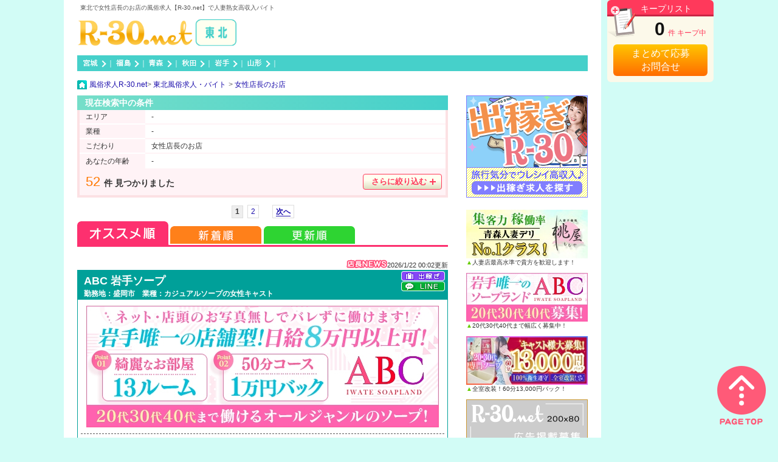

--- FILE ---
content_type: text/html; charset=UTF-8
request_url: https://www.r-30.net/tohoku/kodawaripoint-female-manager-01.html
body_size: 35290
content:
<!DOCTYPE html PUBLIC "-//W3C//DTD XHTML 1.0 Transitional//EN" "http://www.w3.org/TR/xhtml1/DTD/xhtml1-transitional.dtd">
<html xmlns="http://www.w3.org/1999/xhtml" xml:lang="ja" lang="ja" dir="ltr">
<head>
<meta http-equiv="Content-Type" content="text/html; charset=utf-8" />
<title>東北で女性店長のお店の風俗求人【R-30.net】で人妻熟女高収入バイト</title>
<meta name="description" content="東北で女性店長のお店の風俗求人・高収入バイト情報。【R-30.net】は20代後半から30代40代50代の女性向けに特化した風俗求人・デリヘル求人情報サイトです。年齢が気になる女性でも安心・安全に稼げる風俗店をご紹介します。短期でも副業でもOK！自分に合ったお仕事がきっと見つかりますよ♪ | 宮城・福島・青森・秋田・岩手・山形の20代後半から30代、40代、50代女性向け風俗求人・デリヘル求人。">
<meta http-equiv="Content-Style-Type" content="text/css" />
<meta http-equiv="Content-Script-Type" content="text/javascript" />
<link rel="next" href="https://www.r-30.net/tohoku/kodawaripoint-female-manager-02.html" />
<link href="/favicon.ico" rel="shortcut icon" />
<link rel="stylesheet" type="text/css" href="/css/lib.css" media="screen,print" />
<link rel="stylesheet" href="/css/slick-theme.css" />
<link rel="stylesheet" href="/css/slick.css" />
<link rel="stylesheet" type="text/css" href="/css/common.css?d=1761616822" media="screen,print" />
<link rel="stylesheet" type="text/css" href="/css/kuchikomi.css?d=1759985220" media="screen,print" />
<link rel="stylesheet" type="text/css" href="/css/module.css" media="screen,print" />
<link rel="stylesheet" type="text/css" href="/css/print.css" media="print" />
<script type="text/javascript" src="/js/jquery-1.7.2.min.js"></script>
<script type="text/javascript" src="/js/common.js"></script>
<script type="text/javascript" src="/js/cart_control.js?d=1689319689"></script>
<script type="text/javascript" src="/js/slick.min.js"></script>
<script type="text/javascript" src="/js/jquery.cycle.all.js"></script>
<script>var region = "tohoku";</script>
<script src="/js/click_banner.js"></script><!-- @2017/04/05 -->
<script src="/js/click_shop_banner.js"></script><!-- @2017/04/05 -->

<script type="text/javascript">

// ヘッダ特集バナー300ｘ50
$(function() {
	$('#home_bn_feature01_wrap').hover(
		function() { $('#home_bn_feature01_wrap #prev01,#home_bn_feature01_wrap #next01').fadeIn(); },
		function() { $('#home_bn_feature01_wrap #prev01,#home_bn_feature01_wrap #next01').fadeOut(); }
	);
	$('#home_bn_feature01').cycle({
			fx:     'fade',
			speed:   400,
			timeout: 10000,
			next:   '#next01',
			prev:   '#prev01'
	});
});

// Pickup!!
$(function(){
	$('ul.news_ticker01').each(function(){
		$(this).slick({
			arrows: false,
			autoplay: true,
			speed: 400,
			autoplaySpeed: 5000,
			accessibility: false,
			draggable: false,
			pauseOnHover: false,
			swipe: false,
			touchMove: false
		});
	})
});

// スペシャルバナー
$(function(){
	$('#bn_sp').slick({
		dots: false,
		infinite: true,
		speed: 700,
		autoplay: true,
		autoplaySpeed: 3000,
		slidesToShow: 1,
		centerMode: true,
		pauseOnHover: false,
		variableWidth: true
	});
});

//オプションバナー
$(function(){
	$('.option_slick_banner').slick({
		dots: false,
		infinite: true,
		speed: 700,
		autoplay: true,
		autoplaySpeed: 3000,
		slidesToShow: 1,
		centerMode: true,
		pauseOnHover: false,
		variableWidth: true
	});
});

// メイン画像
$(function(){
	$('.table_cnt h3 ul.slick_on').slick({
		arrows:false,
		dots: true,
		infinite: true,
		speed: 700,
		autoplay: true,
		autoplaySpeed: 3000,
		slidesToShow: 1,
		centerMode: true,
		pauseOnHover: false,
		variableWidth: true,
		lazyLoad: 'progressive'
	});
});
</script>
<script type="text/javascript">
function option_item_click(c_pc_id,shop_id,option_item_id,option_sub_area_code=null){
	if(c_pc_id && shop_id && option_item_id){
		var data = new Object();
		data.c_pc_id = c_pc_id;
		data.shop_id = shop_id;
		data.option_item_id = option_item_id;
		data.option_sub_area_code = option_sub_area_code;
		$.ajax({
			url: "/common/customer_cv_via_option/LGC_registDB_option_item_for_ajax.php",
			type:'POST',
			data:data,
			dataType: "text"
		});
	}
}
function option_cv_click(c_pc_id,shop_id,conversion_type_id){
	if(c_pc_id && shop_id && conversion_type_id){
		var data = new Object();
		data.c_pc_id = c_pc_id;
		data.shop_id = shop_id;
		data.conversion_type_id = conversion_type_id;
		$.ajax({
			url: "/common/customer_cv_via_option/LGC_registDB_option_cv_for_ajax.php",
			type:'POST',
			data:data,
			dataType: "text"
		});
	}
}
</script><!-- start google-analytics -->
<script>window.dataLayer = window.dataLayer || [];</script>
<script>dataLayer.push({event: 'pageview',category: 'search_result',region: '東北',area: '-',worktype: '-',kodawaripoint: '女性店長のお店',age: '-'})
</script><!-- Google Tag Manager -->
	<script>(function(w,d,s,l,i){w[l]=w[l]||[];w[l].push({'gtm.start':
	new Date().getTime(),event:'gtm.js'});var f=d.getElementsByTagName(s)[0],
	j=d.createElement(s),dl=l!='dataLayer'?'&l='+l:'';j.async=true;j.src=
	'https://www.googletagmanager.com/gtm.js?id='+i+dl;f.parentNode.insertBefore(j,f);
	})(window,document,'script','dataLayer','GTM-PKBMDD5');</script>
	<!-- End Google Tag Manager -->
	<!-- end google-analytics -->



<meta name="referrer" content="unsafe-url"> 

<script type="text/javascript" src="https://cdn.jsdelivr.net/npm/vanilla-lazyload@11.0.3/dist/lazyload.min.js"></script>
<script type="text/javascript">
$(document).ready(function(){
	var lazyLoadInstance = new LazyLoad({
		elements_selector: ".lazy"
	});
});
</script>

<link rel="manifest" href="/manifest.json">
<script>
if ("serviceWorker" in navigator) {
	navigator.serviceWorker.register("/var/www/vhosts/r-30.net/public_html/sw.js").then(function() { console.log("Service Worker Registered"); });
}
window.addEventListener("beforeinstallprompt", e => {
	e.preventDefault();	
	e.userChoice.then((choice) => {
		if (choice.outcome === "accepted") {
			ga("send", "event", "PWA", "pwa-tohoku", "accepted");
		} else {
			ga("send", "event", "PWA", "pwa-tohoku", "cancelled");
		}
	});
}, { passive: false });
</script>

</head>

<body id="top">

<!-- Google Tag Manager (noscript) -->
<noscript><iframe src="https://www.googletagmanager.com/ns.html?id=GTM-PKBMDD5"
height="0" width="0" style="display:none;visibility:hidden"></iframe></noscript>
<!-- End Google Tag Manager (noscript) -->
	<div id="wrapper">

	<div>
		<div id="header">
			<h1>東北で女性店長のお店の風俗求人【R-30.net】で人妻熟女高収入バイト</h1>
	<div id="header_inr01" class="clearfix">
            <div class="header_logo clearfix"><a href="https://www.r-30.net/tohoku/"><img src="/images/common/logo_tohoku.gif" alt="高収入風俗求人バイトのR-30.net東北版" border="0" width="262" height="45" /></a></div>
				<div id="header_inr02" class="clearfix">
				<div id="home_bn_feature01_wrap">					<div id="home_bn_feature01">					</div>
				</div>
			<!-- end header_navi -->
				</div>
				<!-- end header_inr02 -->
			</div>
			<!-- end header_inr01 -->
<script type="text/javascript">
// ヘッダ特集バナー300ｘ50
$(function() {
	$("#home_bn_feature01_wrap").hover(
		function() { $("#home_bn_feature01_wrap #prev01,#home_bn_feature01_wrap #next01").fadeIn(); },
		function() { $("#home_bn_feature01_wrap #prev01,#home_bn_feature01_wrap #next01").fadeOut(); }
	);
	$("#home_bn_feature01").cycle({
			fx:     "fade",
			speed:   400,
			timeout: 10000,
			next:   "#next01",
			prev:   "#prev01"
	});
});
</script>

	<ul>
				<li>
					<a href="/tohoku/prefecture-miyagi-01.html"><img src="/images/search-result/prefecture/off/miyagi.png" alt="宮城県の風俗求人" onmouseover="this.src='/images/dekasegi_search/prefecture/on/miyagi.png'" onmouseout="this.src='/images/dekasegi_search/prefecture/off/miyagi.png'"></a><span>｜</span>
				</li>
				<li>
					<a href="/tohoku/prefecture-fukushima-01.html"><img src="/images/search-result/prefecture/off/fukushima.png" alt="福島県の風俗求人" onmouseover="this.src='/images/dekasegi_search/prefecture/on/fukushima.png'" onmouseout="this.src='/images/dekasegi_search/prefecture/off/fukushima.png'"></a><span>｜</span>
				</li>
				<li>
					<a href="/tohoku/prefecture-aomori-01.html"><img src="/images/search-result/prefecture/off/aomori.png" alt="青森県の風俗求人" onmouseover="this.src='/images/dekasegi_search/prefecture/on/aomori.png'" onmouseout="this.src='/images/dekasegi_search/prefecture/off/aomori.png'"></a><span>｜</span>
				</li>
				<li>
					<a href="/tohoku/prefecture-akita-01.html"><img src="/images/search-result/prefecture/off/akita.png" alt="秋田県の風俗求人" onmouseover="this.src='/images/dekasegi_search/prefecture/on/akita.png'" onmouseout="this.src='/images/dekasegi_search/prefecture/off/akita.png'"></a><span>｜</span>
				</li>
				<li>
					<a href="/tohoku/prefecture-iwate-01.html"><img src="/images/search-result/prefecture/off/iwate.png" alt="岩手県の風俗求人" onmouseover="this.src='/images/dekasegi_search/prefecture/on/iwate.png'" onmouseout="this.src='/images/dekasegi_search/prefecture/off/iwate.png'"></a><span>｜</span>
				</li>
				<li>
					<a href="/tohoku/area-yamagata-01.html"><img src="/images/search-result/prefecture/off/yamagata.png" alt="山形県の風俗求人" onmouseover="this.src='/images/dekasegi_search/prefecture/on/yamagata.png'" onmouseout="this.src='/images/dekasegi_search/prefecture/off/yamagata.png'"></a><span>｜</span>
				</li>
	</ul>
		</div>
		
		<script>
		$(window).load(function() {
			$(window).on('scroll', function () {
				if($(this).scrollLeft() > 0){
					$('.keeplist_link').css("margin-left", (10 - $(this).scrollLeft())+'px');
				}else{
					$('.keeplist_link').css("margin-left", '10px');
				}
			});
		});
		</script>
	<a class='keeplist_link is_fixed' href="/tohoku/list.html">
		<div id='keeplist'>
			<div><p>キープリスト</p></div>
			<div></div>
			<div><em id='sel_cnt'>0</em>件 キープ中</div>
			<div>まとめて応募<br>お問合せ</div>
		</div>
	</a>
	</div>
	<!-- end header -->
	
		<div id="contents" class="clearfix">
			<div id="topicpath">
<div id="breadcrumb_list" >
	<ul itemscope itemtype="https://schema.org/BreadcrumbList">
		<li itemprop="itemListElement" itemscope itemtype="https://schema.org/ListItem"><a itemprop="item" href="/"><span itemprop="name">風俗求人R-30.net</span></a><meta itemprop="position" content="1" /></li>
		<li itemprop="itemListElement" itemscope itemtype="https://schema.org/ListItem"><a itemprop="item" href="/tohoku/"><span itemprop="name">東北風俗求人・バイト</span></a><meta itemprop="position" content="2" /></li>
		<li itemprop="itemListElement" itemscope itemtype="https://schema.org/ListItem"><a itemprop="item" href="/tohoku/kodawaripoint-female-manager-01.html"><span itemprop="name">女性店長のお店</span></a><meta itemprop="position" content="3" /></li>
	</ul>
</div>
			</div>
			<div id="main" class="clearfix">
				<div id="search-result">
					<script>
						$(function(){
							$('.refine_search').click(function(){
								$("body").append('<div id="modal-overlay"></div>');
								$("#modal-overlay").fadeIn("slow");
								$(".modal_search_window").fadeIn("slow");
								$('.modal_search_window > .search_form_select > section').css('display','none');
								$('.modal_search_window > .search_form_select > section').eq(0).css('display','block');
								$('.search_tab li').removeClass('select');
								$('.search_tab li').eq(0).addClass('select');
								$('#modal-overlay').unbind().click(function(){
									$(".modal_search_window,#modal-overlay").fadeOut("slow",function(){
										$('#modal-overlay').remove();
									});
								});
							});
						});
					</script>
<script>
$(function(){
	$('.search_tab li').click(function(){
		var select = $('.search_tab li').index(this);

		$('.search_form_select > section').css('display','none');

		$('.search_form_select > section').eq(select).css('display','block');

		$('.search_tab li').removeClass('select');

		$('.search_tab li').eq(select).addClass('select');
	});
});
</script>
<article class="modal_search_window ">
	<section>
		<ul class="search_tab">
			<li class="tab_area select"><p>エリア</p></li>
			<li class="tab_gyousyu"><p>業種</p></li>
			<li class="tab_kodawari"><p>こだわり</p></li>
			<li class="tab_nenrei"><p>あなたの年齢</p></li>
		</ul>
	</section>
	<section class= "search_form_select">
		<section id="search_form_area">
			<div class="search_form_content">
				<section>
					<header>
						<h3><span>宮城県</span></h3>
					</header>
					<div>
						<ul data-ma-sort="1">
							<li><label ><input type="checkbox" name="area" data-type="ma" data-name="宮城県すべて" data-pre-eng="miyagi"  ><a href="/tohoku/prefecture-miyagi-01.html">  宮城県すべて</a></label></li>
							<li><label  ><input type="checkbox" name="area" data-id="92" data-eng="sendai" data-sort="1" data-type="sa" data-name="仙台エリア" data-pre-eng="miyagi" ><a href="/tohoku/area-sendai-01.html">  仙台エリア</a></label></li>
							<li><label  ><input type="checkbox" name="area" data-id="217" data-eng="ishinomaki" data-sort="2" data-type="sa" data-name="石巻エリア" data-pre-eng="miyagi" ><a href="/tohoku/area-ishinomaki-01.html">  石巻エリア</a></label></li>
							<li><label  ><input type="checkbox" name="area" data-id="218" data-eng="osaki" data-sort="3" data-type="sa" data-name="大崎エリア" data-pre-eng="miyagi" ><a href="/tohoku/area-osaki-01.html">  大崎エリア</a></label></li>
							<li><label  ><input type="checkbox" name="area" data-id="261" data-eng="sennan" data-sort="4" data-type="sa" data-name="仙南エリア" data-pre-eng="miyagi" ><a href="/tohoku/area-sennan-01.html">  仙南エリア</a></label></li>
						</ul>
					</div>
				</section>
				<section>
					<header>
						<h3><span>福島県</span></h3>
					</header>
					<div>
						<ul data-ma-sort="2">
							<li><label ><input type="checkbox" name="area" data-type="ma" data-name="福島県すべて" data-pre-eng="fukushima"  ><a href="/tohoku/prefecture-fukushima-01.html">  福島県すべて</a></label></li>
							<li><label  ><input type="checkbox" name="area" data-id="93" data-eng="fukushima" data-sort="5" data-type="sa" data-name="福島エリア" data-pre-eng="fukushima" ><a href="/tohoku/area-fukushima-01.html">  福島エリア</a></label></li>
							<li><label  ><input type="checkbox" name="area" data-id="219" data-eng="koriyama" data-sort="6" data-type="sa" data-name="郡山エリア" data-pre-eng="fukushima" ><a href="/tohoku/area-koriyama-01.html">  郡山エリア</a></label></li>
							<li><label  ><input type="checkbox" name="area" data-id="220" data-eng="iwaki" data-sort="7" data-type="sa" data-name="いわきエリア" data-pre-eng="fukushima" ><a href="/tohoku/area-iwaki-01.html">  いわきエリア</a></label></li>
							<li><label  ><input type="checkbox" name="area" data-id="262" data-eng="aizu" data-sort="8" data-type="sa" data-name="会津エリア" data-pre-eng="fukushima" ><a href="/tohoku/area-aizu-01.html">  会津エリア</a></label></li>
							<li><label style="color:#969696;"  class="search_form_not_available"><input type="checkbox" name="area" data-id="263" data-eng="shirakawa" data-sort="9" data-type="sa" data-name="白河エリア" data-pre-eng="fukushima"  class="search_form_not_available" disabled="disabled">  白河エリア</label></li>
						</ul>
					</div>
				</section>
				<section>
					<header>
						<h3><span>青森県</span></h3>
					</header>
					<div>
						<ul data-ma-sort="3">
							<li><label ><input type="checkbox" name="area" data-type="ma" data-name="青森県すべて" data-pre-eng="aomori"  ><a href="/tohoku/prefecture-aomori-01.html">  青森県すべて</a></label></li>
							<li><label  ><input type="checkbox" name="area" data-id="88" data-eng="aomori-hirosaki" data-sort="10" data-type="sa" data-name="青森/弘前" data-pre-eng="aomori" ><a href="/tohoku/area-aomori-hirosaki-01.html">  青森/弘前</a></label></li>
							<li><label  ><input type="checkbox" name="area" data-id="259" data-eng="misawa-sannohe" data-sort="11" data-type="sa" data-name="三沢/十和田/三戸" data-pre-eng="aomori" ><a href="/tohoku/area-misawa-sannohe-01.html">  三沢/十和田/三戸</a></label></li>
							<li><label  ><input type="checkbox" name="area" data-id="260" data-eng="hachinohe" data-sort="12" data-type="sa" data-name="八戸" data-pre-eng="aomori" ><a href="/tohoku/area-hachinohe-01.html">  八戸</a></label></li>
							<li><label  ><input type="checkbox" name="area" data-id="294" data-eng="mutsu" data-sort="13" data-type="sa" data-name="むつ市" data-pre-eng="aomori" ><a href="/tohoku/area-mutsu-01.html">  むつ市</a></label></li>
						</ul>
					</div>
				</section>
				<section>
					<header>
						<h3><span>秋田県</span></h3>
					</header>
					<div>
						<ul data-ma-sort="4">
							<li><label ><input type="checkbox" name="area" data-type="ma" data-name="秋田県すべて" data-pre-eng="akita"  ><a href="/tohoku/prefecture-akita-01.html">  秋田県すべて</a></label></li>
							<li><label  ><input type="checkbox" name="area" data-id="89" data-eng="akita" data-sort="14" data-type="sa" data-name="秋田市近郊" data-pre-eng="akita" ><a href="/tohoku/area-akita-01.html">  秋田市近郊</a></label></li>
							<li><label  ><input type="checkbox" name="area" data-id="287" data-eng="yokote" data-sort="15" data-type="sa" data-name="横手市/大仙市/大曲" data-pre-eng="akita" ><a href="/tohoku/area-yokote-01.html">  横手市/大仙市/大曲</a></label></li>
							<li><label style="color:#969696;"  class="search_form_not_available"><input type="checkbox" name="area" data-id="288" data-eng="noshiro" data-sort="16" data-type="sa" data-name="能代/大館" data-pre-eng="akita"  class="search_form_not_available" disabled="disabled">  能代/大館</label></li>
							<li><label style="color:#969696;"  class="search_form_not_available"><input type="checkbox" name="area" data-id="289" data-eng="yurihonjo" data-sort="17" data-type="sa" data-name="由利本荘" data-pre-eng="akita"  class="search_form_not_available" disabled="disabled">  由利本荘</label></li>
						</ul>
					</div>
				</section>
				<section>
					<header>
						<h3><span>岩手県</span></h3>
					</header>
					<div>
						<ul data-ma-sort="5">
							<li><label ><input type="checkbox" name="area" data-type="ma" data-name="岩手県すべて" data-pre-eng="iwate"  ><a href="/tohoku/prefecture-iwate-01.html">  岩手県すべて</a></label></li>
							<li><label  ><input type="checkbox" name="area" data-id="90" data-eng="iwate" data-sort="18" data-type="sa" data-name="盛岡" data-pre-eng="iwate" ><a href="/tohoku/area-iwate-01.html">  盛岡</a></label></li>
							<li><label  ><input type="checkbox" name="area" data-id="290" data-eng="kitakami" data-sort="19" data-type="sa" data-name="北上" data-pre-eng="iwate" ><a href="/tohoku/area-kitakami-01.html">  北上</a></label></li>
							<li><label  ><input type="checkbox" name="area" data-id="291" data-eng="ichinoseki" data-sort="20" data-type="sa" data-name="一関" data-pre-eng="iwate" ><a href="/tohoku/area-ichinoseki-01.html">  一関</a></label></li>
							<li><label  ><input type="checkbox" name="area" data-id="292" data-eng="enganbu" data-sort="21" data-type="sa" data-name="沿岸部" data-pre-eng="iwate" ><a href="/tohoku/area-enganbu-01.html">  沿岸部</a></label></li>
						</ul>
					</div>
				</section>
				<section>
					<header>
						<h3><span>山形県</span></h3>
					</header>
					<div>
						<ul data-ma-sort="6">
							<li><label  ><input type="checkbox" name="area" data-id="91"  data-eng="yamagata"  data-sort="22"  data-type="sa" data-name="山形市/庄内/米沢" data-pre-eng="yamagata" ><a href="/tohoku/area-yamagata-01.html">  山形市/庄内/米沢</a></label></li>
						</ul>
					</div>
				</section>
			</div>
		</section>
		<section id="search_form_work" style="display: none;">
			<div class="search_form_content">
				<header>
					<h3><span>あなたの業種を選択してください</span></h3>
				</header>
				<ul>
					<li><label  ><input type="checkbox" name="gyousyu" data-id="57" data-eng="deriheru" data-sort="1" data-name="デリヘル（デリバリーヘルス）" ><a href="/tohoku/category-deriheru-01.html">  デリヘル（デリバリーヘルス）</a></label></li>
					<li><label  ><input type="checkbox" name="gyousyu" data-id="62" data-eng="herusu" data-sort="3" data-name="店舗型ヘルス（ファッションヘルス）" ><a href="/tohoku/category-herusu-01.html">  店舗型ヘルス（ファッションヘルス）</a></label></li>
					<li><label  ><input type="checkbox" name="gyousyu" data-id="63" data-eng="soapland" data-sort="4" data-name="ソープランド" ><a href="/tohoku/category-soapland-01.html">  ソープランド</a></label></li>
					<li><label  ><input type="checkbox" name="gyousyu" data-id="64" data-eng="sm" data-sort="5" data-name="SM/M性感" ><a href="/tohoku/category-sm-01.html">  SM/M性感</a></label></li>
					<li><label  ><input type="checkbox" name="gyousyu" data-id="65" data-eng="mensesthe" data-sort="6" data-name="風俗エステ" ><a href="/tohoku/category-mensesthe-01.html">  風俗エステ</a></label></li>
					<li><label  ><input type="checkbox" name="gyousyu" data-id="1343" data-eng="ippanesthe" data-sort="7" data-name="メンズエステ（非風俗）" ><a href="/tohoku/category-ippanesthe-01.html">  メンズエステ（非風俗）</a></label></li>
					<li><label  ><input type="checkbox" name="gyousyu" data-id="1344" data-eng="onakura" data-sort="8" data-name="オナクラ（手コキ）" ><a href="/tohoku/category-onakura-01.html">  オナクラ（手コキ）</a></label></li>
					<li><label  ><input type="checkbox" name="gyousyu" data-id="1345" data-eng="kousaiclub" data-sort="9" data-name="交際クラブ" ><a href="/tohoku/category-kousaiclub-01.html">  交際クラブ</a></label></li>
					<li><label  ><input type="checkbox" name="gyousyu" data-id="66" data-eng="pinksalon" data-sort="10" data-name="ピンクサロン" ><a href="/tohoku/category-pinksalon-01.html">  ピンクサロン</a></label></li>
					<li><label  ><input type="checkbox" name="gyousyu" data-id="67" data-eng="kyaba" data-sort="11" data-name="セクキャバ（おっパブ）" ><a href="/tohoku/category-kyaba-01.html">  セクキャバ（おっパブ）</a></label></li>
					<li><label  ><input type="checkbox" name="gyousyu" data-id="95" data-eng="omizu" data-sort="12" data-name="クラブ/スナック/熟女キャバクラ" ><a href="/tohoku/category-omizu-01.html">  クラブ/スナック/熟女キャバクラ</a></label></li>
					<li><label style="color:#969696;"  class="search_form_not_available"><input type="checkbox" name="gyousyu" data-id="68" data-eng="production" data-sort="13" data-name="プロダクション/モデル/AV女優"  class="search_form_not_available" disabled="disabled">  プロダクション/モデル/AV女優</label></li>
					<li><label  ><input type="checkbox" name="gyousyu" data-id="1346" data-eng="chat" data-sort="14" data-name="チャットレディ" ><a href="/tohoku/category-chat-01.html">  チャットレディ</a></label></li>
				</ul>
			</div>
		</section>
		<section id="search_form_kodawaripoint" style="display: none;">
			<div class="search_form_content">
				<section>
					<header>
						<h3><span>私でも大丈夫？</span></h3>
					</header>
					<div>
						<ul>
							<li><label  ><input type="checkbox" name="kodawari" data-id="27" data-eng="20dai" data-sort="2" data-name="20代が活躍中" ><a href="/tohoku/kodawaripoint-20dai-01.html">  20代が活躍中</a></label></li>
							<li><label  ><input type="checkbox" name="kodawari" data-id="28" data-eng="30dai" data-sort="3" data-name="30代が活躍中(アラサー)" ><a href="/tohoku/kodawaripoint-30dai-01.html">  30代が活躍中(アラサー)</a></label></li>
							<li><label  ><input type="checkbox" name="kodawari" data-id="7" data-eng="40dai" data-sort="4" data-name="40代大歓迎(アラフォー)" ><a href="/tohoku/kodawaripoint-40dai-01.html">  40代大歓迎(アラフォー)</a></label></li>
							<li><label  ><input type="checkbox" name="kodawari" data-id="8" data-eng="50dai" data-sort="5" data-name="50代大歓迎(アラフィフ)" ><a href="/tohoku/kodawaripoint-50dai-01.html">  50代大歓迎(アラフィフ)</a></label></li>
							<li><label  ><input type="checkbox" name="kodawari" data-id="6" data-eng="mitame" data-sort="6" data-name="見た目年齢重視" ><a href="/tohoku/kodawaripoint-mitame-01.html">  見た目年齢重視</a></label></li>
							<li><label  ><input type="checkbox" name="kodawari" data-id="29" data-eng="mikeiken" data-sort="7" data-name="未経験歓迎" ><a href="/tohoku/kodawaripoint-mikeiken-01.html">  未経験歓迎</a></label></li>
							<li><label  ><input type="checkbox" name="kodawari" data-id="25" data-eng="dokushin" data-sort="8" data-name="独身・バツイチOK" ><a href="/tohoku/kodawaripoint-dokushin-01.html">  独身・バツイチOK</a></label></li>
							<li><label  ><input type="checkbox" name="kodawari" data-id="26" data-eng="hinnyu" data-sort="9" data-name="貧乳OK" ><a href="/tohoku/kodawaripoint-hinnyu-01.html">  貧乳OK</a></label></li>
							<li><label  ><input type="checkbox" name="kodawari" data-id="22" data-eng="pocchari" data-sort="10" data-name="ぽっちゃりOK" ><a href="/tohoku/kodawaripoint-pocchari-01.html">  ぽっちゃりOK</a></label></li>
							<li><label  ><input type="checkbox" name="kodawari" data-id="23" data-eng="tattoo" data-sort="11" data-name="タトゥーOK" ><a href="/tohoku/kodawaripoint-tattoo-01.html">  タトゥーOK</a></label></li>
							<li><label  ><input type="checkbox" name="kodawari" data-id="36" data-eng="experience-preferred" data-sort="12" data-name="出戻り/経験者優遇" ><a href="/tohoku/kodawaripoint-experience-preferred-01.html">  出戻り/経験者優遇</a></label></li>
							<li><label  ><input type="checkbox" name="kodawari" data-id="54" data-eng="gekipocha" data-sort="13" data-name="激ポチャ" ><a href="/tohoku/kodawaripoint-gekipocha-01.html">  激ポチャ</a></label></li>
							<li><label  ><input type="checkbox" name="kodawari" data-id="55" data-eng="tall" data-sort="14" data-name="長身(165cm以上)" ><a href="/tohoku/kodawaripoint-tall-01.html">  長身(165cm以上)</a></label></li>
							<li><label  ><input type="checkbox" name="kodawari" data-id="56" data-eng="short" data-sort="15" data-name="小柄(150cm以下)" ><a href="/tohoku/kodawaripoint-short-01.html">  小柄(150cm以下)</a></label></li>
							<li><label  ><input type="checkbox" name="kodawari" data-id="57" data-eng="welcome-young" data-sort="16" data-name="若妻さん優遇" ><a href="/tohoku/kodawaripoint-welcome-young-01.html">  若妻さん優遇</a></label></li>
							<li><label  ><input type="checkbox" name="kodawari" data-id="59" data-eng="ninshinsen" data-sort="57" data-name="妊娠線・傷あとOK" ><a href="/tohoku/kodawaripoint-ninshinsen-01.html">  妊娠線・傷あとOK</a></label></li>
						</ul>
					</div>
				</section>
				<section>
					<header>
						<h3><span>ワークスタイル</span></h3>
					</header>
					<div>
						<ul>
							<li><label  ><input type="checkbox" name="kodawari" data-id="13" data-eng="tainyu" data-sort="17" data-name="体験入店・即勤務OK" ><a href="/tohoku/kodawaripoint-tainyu-01.html">  体験入店・即勤務OK</a></label></li>
							<li><label  ><input type="checkbox" name="kodawari" data-id="20" data-eng="kakemochi" data-sort="18" data-name="掛け持ちOK" ><a href="/tohoku/kodawaripoint-kakemochi-01.html">  掛け持ちOK</a></label></li>
							<li><label  ><input type="checkbox" name="kodawari" data-id="19" data-eng="tsukiichi" data-sort="19" data-name="週1・月1出勤OK" ><a href="/tohoku/kodawaripoint-tsukiichi-01.html">  週1・月1出勤OK</a></label></li>
							<li><label  ><input type="checkbox" name="kodawari" data-id="18" data-eng="tanki" data-sort="20" data-name="短期・短時間OK" ><a href="/tohoku/kodawaripoint-tanki-01.html">  短期・短時間OK</a></label></li>
							<li><label  ><input type="checkbox" name="kodawari" data-id="31" data-eng="flexible-working" data-sort="21" data-name="自由出勤OK" ><a href="/tohoku/kodawaripoint-flexible-working-01.html">  自由出勤OK</a></label></li>
							<li><label  ><input type="checkbox" name="kodawari" data-id="37" data-eng="dekasegi" data-sort="22" data-name="出稼ぎ歓迎" ><a href="/tohoku/kodawaripoint-dekasegi-01.html">  出稼ぎ歓迎</a></label></li>
							<li><label  ><input type="checkbox" name="kodawari" data-id="38" data-eng="weekends-holidays" data-sort="23" data-name="土日のみOK" ><a href="/tohoku/kodawaripoint-weekends-holidays-01.html">  土日のみOK</a></label></li>
							<li><label  ><input type="checkbox" name="kodawari" data-id="39" data-eng="deadofnight-morning" data-sort="24" data-name="早朝・深夜勤務OK" ><a href="/tohoku/kodawaripoint-deadofnight-morning-01.html">  早朝・深夜勤務OK</a></label></li>
							<li><label  ><input type="checkbox" name="kodawari" data-id="40" data-eng="leavetaken" data-sort="25" data-name="長期休暇OK" ><a href="/tohoku/kodawaripoint-leavetaken-01.html">  長期休暇OK</a></label></li>
						</ul>
					</div>
				</section>
				<section>
					<header>
						<h3><span>お金のこと</span></h3>
					</header>
					<div>
						<ul>
							<li><label  ><input type="checkbox" name="kodawari" data-id="2" data-eng="mensetsu" data-sort="26" data-name="面接交通費支給" ><a href="/tohoku/kodawaripoint-mensetsu-01.html">  面接交通費支給</a></label></li>
							<li><label  ><input type="checkbox" name="kodawari" data-id="12" data-eng="hibarai" data-sort="27" data-name="日払い可能" ><a href="/tohoku/kodawaripoint-hibarai-01.html">  日払い可能</a></label></li>
							<li><label  ><input type="checkbox" name="kodawari" data-id="1" data-eng="nyuten" data-sort="28" data-name="入店祝金あり" ><a href="/tohoku/kodawaripoint-nyuten-01.html">  入店祝金あり</a></label></li>
							<li><label  ><input type="checkbox" name="kodawari" data-id="11" data-eng="saiteihoshou" data-sort="29" data-name="給与保証制度あり" ><a href="/tohoku/kodawaripoint-saiteihoshou-01.html">  給与保証制度あり</a></label></li>
							<li><label  ><input type="checkbox" name="kodawari" data-id="32" data-eng="transportation-expenses" data-sort="30" data-name="交通費支給" ><a href="/tohoku/kodawaripoint-transportation-expenses-01.html">  交通費支給</a></label></li>
							<li><label  ><input type="checkbox" name="kodawari" data-id="33" data-eng="no-penalty-no-quota" data-sort="31" data-name="罰金・ノルマなし" ><a href="/tohoku/kodawaripoint-no-penalty-no-quota-01.html">  罰金・ノルマなし</a></label></li>
							<li><label  ><input type="checkbox" name="kodawari" data-id="34" data-eng="bonus" data-sort="32" data-name="特別ボーナス" ><a href="/tohoku/kodawaripoint-bonus-01.html">  特別ボーナス</a></label></li>
							<li><label  ><input type="checkbox" name="kodawari" data-id="43" data-eng="massmedia-allowance" data-sort="33" data-name="マスコミ手当あり" ><a href="/tohoku/kodawaripoint-massmedia-allowance-01.html">  マスコミ手当あり</a></label></li>
							<li><label  ><input type="checkbox" name="kodawari" data-id="44" data-eng="commission" data-sort="34" data-name="指名バックあり" ><a href="/tohoku/kodawaripoint-commission-01.html">  指名バックあり</a></label></li>
							<li><label  ><input type="checkbox" name="kodawari" data-id="45" data-eng="over70-commission" data-sort="35" data-name="バック率70％以上" ><a href="/tohoku/kodawaripoint-over70-commission-01.html">  バック率70％以上</a></label></li>
						</ul>
					</div>
				</section>
				<section>
					<header>
						<h3><span>環境・働きやすさ</span></h3>
					</header>
					<div>
						<ul>
							<li><label  ><input type="checkbox" name="kodawari" data-id="15" data-eng="koshitsutaiki" data-sort="36" data-name="個室待機あり" ><a href="/tohoku/kodawaripoint-koshitsutaiki-01.html">  個室待機あり</a></label></li>
							<li><label  ><input type="checkbox" name="kodawari" data-id="3" data-eng="koushu" data-sort="37" data-name="講習なし" ><a href="/tohoku/kodawaripoint-koushu-01.html">  講習なし</a></label></li>
							<li><label  ><input type="checkbox" name="kodawari" data-id="21" data-eng="hadakanaranai" data-sort="38" data-name="脱がない" ><a href="/tohoku/kodawaripoint-hadakanaranai-01.html">  脱がない</a></label></li>
							<li><label  ><input type="checkbox" name="kodawari" data-id="24" data-eng="shutchomensetsu" data-sort="39" data-name="出張面接あり" ><a href="/tohoku/kodawaripoint-shutchomensetsu-01.html">  出張面接あり</a></label></li>
							<li><label  ><input type="checkbox" name="kodawari" data-id="16" data-eng="ryo-jutakuhojo" data-sort="40" data-name="寮・住宅補助あり" ><a href="/tohoku/kodawaripoint-ryo-jutakuhojo-01.html">  寮・住宅補助あり</a></label></li>
							<li><label  ><input type="checkbox" name="kodawari" data-id="4" data-eng="takujisho" data-sort="41" data-name="託児所あり" ><a href="/tohoku/kodawaripoint-takujisho-01.html">  託児所あり</a></label></li>
							<li><label  ><input type="checkbox" name="kodawari" data-id="17" data-eng="eigyo5nen" data-sort="42" data-name="オープン5年以上" ><a href="/tohoku/kodawaripoint-eigyo5nen-01.html">  オープン5年以上</a></label></li>
							<li><label  ><input type="checkbox" name="kodawari" data-id="30" data-eng="alibi" data-sort="44" data-name="アリバイ対策あり" ><a href="/tohoku/kodawaripoint-alibi-01.html">  アリバイ対策あり</a></label></li>
							<li><label  ><input type="checkbox" name="kodawari" data-id="35" data-eng="uniform-costume" data-sort="45" data-name="制服・備品貸与あり" ><a href="/tohoku/kodawaripoint-uniform-costume-01.html">  制服・備品貸与あり</a></label></li>
							<li><label  ><input type="checkbox" name="kodawari" data-id="41" data-eng="manual" data-sort="46" data-name="マニュアルによる講習あり" ><a href="/tohoku/kodawaripoint-manual-01.html">  マニュアルによる講習あり</a></label></li>
							<li><label  ><input type="checkbox" name="kodawari" data-id="42" data-eng="social-insurance-system" data-sort="47" data-name="社会保険制度あり" ><a href="/tohoku/kodawaripoint-social-insurance-system-01.html">  社会保険制度あり</a></label></li>
							<li><label  ><input type="checkbox" name="kodawari" data-id="46" data-eng="stayathome" data-sort="48" data-name="自宅待機OK" ><a href="/tohoku/kodawaripoint-stayathome-01.html">  自宅待機OK</a></label></li>
							<li><label  ><input type="checkbox" name="kodawari" data-id="47" data-eng="cosplay" data-sort="49" data-name="コスプレできる" ><a href="/tohoku/kodawaripoint-cosplay-01.html">  コスプレできる</a></label></li>
							<li><label  ><input type="checkbox" name="kodawari" data-id="48" data-eng="sanitation" data-sort="50" data-name="衛生対策" ><a href="/tohoku/kodawaripoint-sanitation-01.html">  衛生対策</a></label></li>
							<li><label  ><input type="checkbox" name="kodawari" data-id="49" data-eng="vd-inspection" data-sort="51" data-name="定期性病検査あり" ><a href="/tohoku/kodawaripoint-vd-inspection-01.html">  定期性病検査あり</a></label></li>
							<li><label  ><input type="checkbox" name="kodawari" data-id="50" data-eng="menstrual-leave" data-sort="52" data-name="生理休暇あり" ><a href="/tohoku/kodawaripoint-menstrual-leave-01.html">  生理休暇あり</a></label></li>
							<li><label  ><input type="checkbox" name="kodawari" data-id="51" data-eng="female-manager" data-sort="53" data-name="女性店長のお店" ><a href="/tohoku/kodawaripoint-female-manager-01.html">  女性店長のお店</a></label></li>
							<li><label  ><input type="checkbox" name="kodawari" data-id="52" data-eng="female-staff" data-sort="54" data-name="女性スタッフ在籍のお店" ><a href="/tohoku/kodawaripoint-female-staff-01.html">  女性スタッフ在籍のお店</a></label></li>
							<li><label  ><input type="checkbox" name="kodawari" data-id="53" data-eng="farewell" data-sort="55" data-name="送迎あり" ><a href="/tohoku/kodawaripoint-farewell-01.html">  送迎あり</a></label></li>
							<li><label  ><input type="checkbox" name="kodawari" data-id="58" data-eng="female-staff-recruiting" data-sort="56" data-name="店舗スタッフ募集中" ><a href="/tohoku/kodawaripoint-female-staff-recruiting-01.html">  店舗スタッフ募集中</a></label></li>
							<li><label  ><input type="checkbox" name="kodawari" data-id="60" data-eng="bunen" data-sort="58" data-name="分煙・禁煙" ><a href="/tohoku/kodawaripoint-bunen-01.html">  分煙・禁煙</a></label></li>
						</ul>
					</div>
				</section>
			</div>
		</section>
		<section id="search_form_age_type" style="display: none;">
			<div class="search_form_content">
				<header>
					<h3><span>あなたの年齢を選択してください（見た目の年齢でＯＫ！）</span></h3>
				</header>
				<ul>
					<li><label><input type="checkbox" name="nenrei" data-id="1" data-sort="0" data-name="18 - 24 歳"><a href="/tohoku/search-result/?age_type=1&search=select">  18 - 24 歳</a></label></li>
					<li><label><input type="checkbox" name="nenrei" data-id="2" data-sort="1" data-name="25 - 29 歳"><a href="/tohoku/search-result/?age_type=2&search=select">  25 - 29 歳</a></label></li>
					<li><label><input type="checkbox" name="nenrei" data-id="3" data-sort="2" data-name="30 - 34 歳"><a href="/tohoku/search-result/?age_type=3&search=select">  30 - 34 歳</a></label></li>
					<li><label><input type="checkbox" name="nenrei" data-id="4" data-sort="3" data-name="35 - 39 歳"><a href="/tohoku/search-result/?age_type=4&search=select">  35 - 39 歳</a></label></li>
					<li><label><input type="checkbox" name="nenrei" data-id="5" data-sort="4" data-name="40 - 44 歳"><a href="/tohoku/search-result/?age_type=5&search=select">  40 - 44 歳</a></label></li>
					<li><label><input type="checkbox" name="nenrei" data-id="6" data-sort="5" data-name="45 - 49 歳"><a href="/tohoku/search-result/?age_type=6&search=select">  45 - 49 歳</a></label></li>
					<li><label><input type="checkbox" name="nenrei" data-id="7" data-sort="6" data-name="50 - 54 歳"><a href="/tohoku/search-result/?age_type=7&search=select">  50 - 54 歳</a></label></li>
					<li><label><input type="checkbox" name="nenrei" data-id="8" data-sort="7" data-name="55 歳以上"><a href="/tohoku/search-result/?age_type=8&search=select">  55 歳以上</a></label></li>
				</ul>
			</div>
		</section>
	</section>
	<section class="search_preresult">
	<header>
		<h1><span class="search_form_hit">0</span> 件 見つかりました</h1>
	</header>
	<div>
		<header>
			<h3>選択中の条件</h3>
		</header>
		<div class="selected_item_all">
			<span class="select_from_no_selected">選択中の条件はありません。</span>
			<span class="search_form_checked_item select_form_checked_item_area"></span>
			<span class="search_form_checked_item select_form_checked_item_work"></span>
			<span class="search_form_checked_item select_form_checked_item_kodawaripoint"></span>
			<span class="search_form_checked_item select_form_checked_item_age_type"></span>
		</div>
	</div>
	<div class="search_tri"></div>
	<nav>
		<ul>
			<li class="search_form_clear">選択を<br>クリア</li>
			<li class="search_form_select_search">検索</li>
		</ul>
	</nav>
</section>
</article>
<script>
	storage_area_name = 'tohoku_search_form_area';
	storage_work_name = 'tohoku_search_form_work';
	storage_kodawaripoint_name = 'tohoku_search_form_kodawaripoint';
	storage_age_type_name = 'tohoku_search_form_age_type';
	dir_name = 'tohoku/'
	rcd = '1295912674-833864';
	search_category_type = 0;
</script>

<script type="text/javascript" src="/js/jquery.cookie.js"></script>
<script type="text/javascript" src="/js/countUp.js"></script>
<script type="text/javascript" src="/js/jquery.searchForm.js?d=1548386897"></script>



					<script  type="text/javascript">

						var area_data = [];
						var work_data = [];
						var kodawari_data = [{"id":"51","sort":"53"}];
						var age_data = [];

						search_form_setLocalStorage(storage_area_name, JSON.stringify(area_data));
						search_form_setLocalStorage(storage_work_name, JSON.stringify(work_data));
						search_form_setLocalStorage(storage_kodawaripoint_name, JSON.stringify(kodawari_data));
						search_form_setLocalStorage(storage_age_type_name, JSON.stringify(age_data));

					</script>
					<div id="search-result_header">
						<div><p>現在検索中の条件</p></div>
						<div>
							<div>
																<section id="search_form_region">
									<header><h3>エリア</h3></header>
									<div><p>-</p></div>
								</section>
								<section id="search_form_gyoushu">
									<header><h3>業種</h3></header>
									<div><p>-</p></div>
								</section>
								<section id="search_form_kodawari">
									<header><h3>こだわり</h3></header>
									<div><p>女性店長のお店</p></div>
								</section>
								<section id="search_form_nenrei">
									<header><h3>あなたの年齢</h3></header>
									<div><p>-</p></div>
								</section>
															</div>
						</div>
						<div>
							<span>52  </span><span>件  見つかりました</span>
														<div class="refine_search"><p>さらに絞り込む</p></div>
													</div>
					</div>
					<!-- end search-result_header -->


					<form action="./" method="post" name="listFrm" id="listFrm" style="margin:0px;">

					<div class="pagenation">
						<strong>1</strong>
						<a href="/tohoku/kodawaripoint-female-manager-02.html">2</a>
						&nbsp;&nbsp;&nbsp;&nbsp;&nbsp;<a href="/tohoku/kodawaripoint-female-manager-02.html"><span class="underLline">次へ</span></a>
					</div>
					<!-- end pagenation -->

					<div id="search-result_navi" >
						<ul><!--
						--><li><a href="/tohoku/kodawaripoint-female-manager-01.html"><img src="/images/search-result/osusume_cr.gif" alt="オススメ順" width="150" border="0"  /></a></li><!--
						--><li><a href="/tohoku/kodawaripoint-female-manager-01.html?sort=1"><img src="/images/search-result/new.gif" alt="新着順" width="150" border="0" class="btn" /></a></li><!--
						--><li><a href="/tohoku/kodawaripoint-female-manager-01.html?sort=2"><img src="/images/search-result/update.gif" alt="更新順" width="150" border="0" class="btn" /></a></li><!--
					--></ul>
												<ul><!--
						--><li><img src="/images/search-result/osusume_under.gif" width="610" height="5" border="0"/></li><!--
					--></ul>
					</div>
					<!-- end search-result_navi -->

					<div class="blackline mtb10" style="background-color:#FFFFFF;"><hr /></div><!-- end blackline -->


        <div class=" table_top table_pay0">
            <time datetime="2026-01-22 00:02:01"><img src="/images/shop_manager_news/ico_shop_manager_news.png" alt="店長NEWS"><span>2026/1/22 00:02</span>更新</time>
            <div class=" table_top_ttl table_pay_ttl clearfix">
                                <h2 class=" icon_line"><a href="/tohoku/shop-abcsoap/?from_result=1" >ABC 岩手ソープ</a></h2>
                <ul>
                    <li>
                        <img src="/images/search-result/ttl_dekasegi_on.png" alt="出稼ぎ" width="72" height="16">
                    </li>
                                        <li>
                        <img src="/images/search-result/ttl_line_on.png" alt="LINE" width="72" height="16">
                    </li>
                </ul>
                <div>勤務地：盛岡市　業種：カジュアルソープの女性キャスト</div>
            </div>
            <!-- end table_top_ttl -->

            <div class="table_cnt clearfix">
                <h3><ul><li><a href='/tohoku/shop-abcsoap/?from_result=1'><img data-src="/shop-detail/up_img/1684931114-298010_2.jpg?d=1718977278" src="/shop-detail/up_img/1684931114-298010_2.jpg?d=1718977278" width="580" height="200" bordere="0" alt="ABC 岩手ソープ" class="lazy " /></a></li></ul></h3>
                
		<div class="table_inr03">
			<div class="table_inr03_age">
				<div><img src="/images/search-result/ico_acceptance_age.png" alt="歓迎します！見た目年齢でもOK"></div>
				<div><span>20</span>歳 ～ <span>49</span>歳		</div>
			</div>
			<div class="table_inr03_kodawaripoint">
				<ul>
					<li><img src="/images/kodawaripoint/pc_20dai_on.gif?d=1518686406" alt="20代が活躍中"></li>
					<li><img src="/images/kodawaripoint/pc_30dai_on.gif?d=1518686406" alt="30代が活躍中(アラサー)"></li>
					<li><img src="/images/kodawaripoint/pc_40dai_on.gif?d=1518686407" alt="40代大歓迎(アラフォー)"></li>
					<li><img src="/images/kodawaripoint/pc_50dai_off.gif?d=1518686407" alt="50代大歓迎(アラフィフ)"></li>
					<li><img src="/images/kodawaripoint/pc_mitame_off.gif?d=1496911034" alt="見た目年齢重視"></li>
				</ul>
				<ul>
					<li><img src="/images/kodawaripoint/pc_mikeiken_on.gif?d=1519717867" alt="未経験歓迎"></li>
					<li><img src="/images/kodawaripoint/pc_dokushin_on.gif?d=1519879420" alt="独身・バツイチOK"></li>
					<li><img src="/images/kodawaripoint/pc_hinnyu_on.gif?d=1518689515" alt="貧乳OK"></li>
					<li><img src="/images/kodawaripoint/pc_pocchari_on.gif?d=1518695125" alt="ぽっちゃりOK"></li>
					<li><img src="/images/kodawaripoint/pc_tainyu_on.gif?d=1518695126" alt="体験入店・即勤務OK"></li>
				</ul>
				<ul>
					<li><img src="/images/kodawaripoint/pc_kakemochi_on.gif?d=1518695118" alt="掛け持ちOK"></li>
					<li><img src="/images/kodawaripoint/pc_tsukiichi_on.gif?d=1519089425" alt="週1・月1出勤OK"></li>
					<li><img src="/images/kodawaripoint/pc_mensetsu_on.gif?d=1518695555" alt="面接交通費支給"></li>
					<li><img src="/images/kodawaripoint/pc_hibarai_on.gif?d=1519717867" alt="日払い可能"></li>
					<li><img src="/images/kodawaripoint/pc_nyuten_on.gif?d=1518695124" alt="入店祝金あり"></li>
				</ul>
				<ul>
					<li><img src="/images/kodawaripoint/pc_saiteihoshou_on.gif?d=1518695125" alt="給与保証制度あり"></li>
					<li><img src="/images/kodawaripoint/pc_koshitsutaiki_on.gif?d=1518695124" alt="個室待機あり"></li>
					<li><img src="/images/kodawaripoint/pc_koushu_on.gif?d=1519037417" alt="講習なし"></li>
					<li><img src="/images/kodawaripoint/pc_hadakanaranai_off.gif?d=1758766910" alt="脱がない"></li>
					<li><img src="/images/kodawaripoint/pc_ninshinsen_on.gif?d=1568797224" alt="妊娠線・傷あとOK"></li>
				</ul>
			</div>
		</div>
                <table class="list_table">
                    <tr>
                        <th class="list_table01">資格</th>
                        <td class="list_table03" colspan="3">20歳～49歳(20歳以下及び高校生不可)※ホスト・スカウトの紹介お断り致します。自身の意思でご応募下さい。</td>
                    </tr>
                    <tr>
                        <th class="list_table01">最寄駅</th>
                        <td class="list_table03" colspan="3">・盛岡駅東口からタクシーで約10分1000円程度（約2キロ） ・JR盛岡駅からのアクセス：盛岡駅前東口発の「宮古駅前行き」のバスにご乗車いただき、「盛岡バスセンター」で下車し、徒歩3分の場所にABCがございます。</td>
                    </tr>
                                            <tr>
                            <th class="list_table01">お店価格帯</th>
                            <td class="list_table03" colspan="3">16,000円～57,000円</td>
                        </tr>

                                        <tr>
                        <th class="list_table01">給料</th>
                        <td class="list_table03" colspan="3">日給80000円以上 50分1万円バック＋本指名料1000円フルバック</td>
                    </tr>
                </table>
                <p class="list_text">20代30代40代のオールジャンルカジュアルソープ！岩手唯一のソープランドですので多数のお客様がご来店されています！</p>
                <p class="list_cacth">衛生器具完全着用店でマッ◯しなくても働けて即サー◯スもありません！稼ぎ以外にもお部屋全13ルームを完全リニューアル、完全個室待機、バレたくないという方もお客様を接客前にカメラモニターで確認可能、ネット写真、店頭写真もモザイク有りの勤務可能、未経験者も経験者も安心して働けます！お気軽にお問い合わせ下さい！</p>
                <nav class="search-result_operation">
                    <ul class="clearfix">
                                                    <li id="search-result_kuchikomi_count">
                                <a class="search-result_link_kuchikomi" href="/tohoku/shop-abcsoap/?from_result=1#shop-detail_kuchikomi_container">お店の<span class="point_color">口コミ</span>が<span class="cases">1</span>件あります</a>
                            </li>
                                                			<li id="cart_img0"><a id="data-number0" class="before_add_cart" href="javascript:void(0);" onClick="javascript:updateCart('1684931114-298010','0','abcsoap','top','iwate','soapland',0); send_conv_keep('0');" data-number="0" data-id="abcsoap" data-plan="top" data-area="iwate" data-work="soapland">キープリストに追加</a><input type="hidden" name="cart_flg0" value="3"></li>
                        <li>
                            <a href="/tohoku/shop-abcsoap/?from_result=1" class="search-result_link_shop" >詳細を見る</a>
                        </li>
                    </ul>
                </nav>
                <input type="hidden" id="for_analytics_shop_id0" value="1684931114-298010">
                <input type="hidden" id="for_analytics_shop_name0" value="ABC 岩手ソープ">
                <input type="hidden" id="for_analytics_businesstype0" value="1296175413-145279">
                <input type="hidden" id="for_analytics_area0" value="盛岡">
                <input type="hidden" id="for_analytics_worktype0" value="ソープランド">
                <input type="hidden" id="for_analytics_id0" value="abcsoap">
                <input type="hidden" id="for_analytics_taigu0" value="1296816035-575934">
                <input type="hidden" id="for_analytics_option0" value="追加エリア:4/出稼:2">
                <!-- end table_inr03 -->
                            </div>
            <!-- end table_cnt -->
        </div>
        <!-- end table_top -->


            <div class=" table_normal table_pay1">
            <time datetime="2026-01-22 12:30:22"><img src="/images/shop_manager_news/ico_shop_manager_news.png" alt="店長NEWS"><span>2026/1/22 12:30</span>更新</time>
            <div class=" table_normal_ttl table_pay_ttl clearfix">
                                <h2 class=" icon_line"><a href="/tohoku/shop-hana/?from_result=1" >花こよみ</a></h2>
                <ul>
                    <li>
                        <img src="/images/search-result/ttl_dekasegi_off.png" alt="出稼ぎ" width="72" height="16">
                    </li>
                                        <li>
                        <img src="/images/search-result/ttl_line_on.png" alt="LINE" width="72" height="16">
                    </li>
                </ul>
                <div>勤務地：仙台市近郊・及び郊外　業種：人妻デリヘル</div>
            </div>
            <!-- end table_normal_ttl -->

            <div class="table_cnt clearfix">
                <div class="clearfix">
                    <div class="table_inr01">
                        <h3><ul><li><a href='/tohoku/shop-hana/?from_result=1'><img data-src="/shop-detail/up_img/1464262425-141896_2.jpg?d=1637302809" src="/shop-detail/up_img/1464262425-141896_2.jpg?d=1637302809" width="400" height="138" bordere="0" alt="花こよみ" class="lazy " /></a></li></ul></h3>
                    </div>
                    <!-- end table_inr01 -->

                    <div class="table_inr02">
                        <table border="0" cellspacing="0" cellpadding="0">
                            <tbody>
                                <tr>
                                    <th>資格</th>
                                    <td class="search_result_td_capacity"><span class="search_result_span_capacity">18歳以上～※人妻・...</span></td>
                                </tr>
                                <tr>
                                    <th>最寄駅</th>
                                    <td class="search_result_td_capacity"><span class="search_result_span_capacity">仙台市青葉区周辺（送...</span></td>
                                </tr>
                                                                    <tr>
                                        <th class="search_result_price_range">お店価格帯</th>
                                        <td class="search_result_td_capacity"><span class="search_result_span_capacity">20,000円～60,000円</span></td>
                                    </tr>
                                                                <tr>
                                    <th>給料</th>
                                    <td class="search_result_td_capacity"><span class="search_result_span_capacity">当店に入店していただいた方はバック率を高...</span></td>
                                </tr>
                            </tbody>
                        </table>
                    </div>
                    <!-- end table_inr02 -->
                </div>
                
		<div class="table_inr03">
			<div class="table_inr03_age">
				<div><img src="/images/search-result/ico_acceptance_age.png" alt="歓迎します！見た目年齢でもOK"></div>
				<div><span>30</span>歳 ～ <span>50</span>歳		</div>
			</div>
			<div class="table_inr03_kodawaripoint">
				<ul>
					<li><img src="/images/kodawaripoint/pc_20dai_off.gif?d=1518686406" alt="20代が活躍中"></li>
					<li><img src="/images/kodawaripoint/pc_30dai_on.gif?d=1518686406" alt="30代が活躍中(アラサー)"></li>
					<li><img src="/images/kodawaripoint/pc_40dai_on.gif?d=1518686407" alt="40代大歓迎(アラフォー)"></li>
					<li><img src="/images/kodawaripoint/pc_50dai_on.gif?d=1518686407" alt="50代大歓迎(アラフィフ)"></li>
					<li><img src="/images/kodawaripoint/pc_mitame_on.gif?d=1496910520" alt="見た目年齢重視"></li>
				</ul>
				<ul>
					<li><img src="/images/kodawaripoint/pc_mikeiken_on.gif?d=1519717867" alt="未経験歓迎"></li>
					<li><img src="/images/kodawaripoint/pc_dokushin_on.gif?d=1519879420" alt="独身・バツイチOK"></li>
					<li><img src="/images/kodawaripoint/pc_hinnyu_on.gif?d=1518689515" alt="貧乳OK"></li>
					<li><img src="/images/kodawaripoint/pc_pocchari_off.gif?d=1518695125" alt="ぽっちゃりOK"></li>
					<li><img src="/images/kodawaripoint/pc_tainyu_on.gif?d=1518695126" alt="体験入店・即勤務OK"></li>
				</ul>
				<ul>
					<li><img src="/images/kodawaripoint/pc_kakemochi_on.gif?d=1518695118" alt="掛け持ちOK"></li>
					<li><img src="/images/kodawaripoint/pc_tsukiichi_on.gif?d=1519089425" alt="週1・月1出勤OK"></li>
					<li><img src="/images/kodawaripoint/pc_mensetsu_on.gif?d=1518695555" alt="面接交通費支給"></li>
					<li><img src="/images/kodawaripoint/pc_hibarai_on.gif?d=1519717867" alt="日払い可能"></li>
					<li><img src="/images/kodawaripoint/pc_nyuten_off.gif?d=1518695124" alt="入店祝金あり"></li>
				</ul>
				<ul>
					<li><img src="/images/kodawaripoint/pc_saiteihoshou_on.gif?d=1518695125" alt="給与保証制度あり"></li>
					<li><img src="/images/kodawaripoint/pc_koshitsutaiki_on.gif?d=1518695124" alt="個室待機あり"></li>
					<li><img src="/images/kodawaripoint/pc_koushu_on.gif?d=1519037417" alt="講習なし"></li>
					<li><img src="/images/kodawaripoint/pc_hadakanaranai_off.gif?d=1758766910" alt="脱がない"></li>
					<li><img src="/images/kodawaripoint/pc_ninshinsen_on.gif?d=1568797224" alt="妊娠線・傷あとOK"></li>
				</ul>
			</div>
		</div>
                <p class="list_text">100%顔出し無し♪ご自宅派遣なし★清楚な30代、40代大歓迎♪派閥のない当店へ</p>
                <p class="list_cacth">ちょっと空いた隙間時間で稼ぎたい主婦・フリーターさん・OLさんにぴったりのお店です！一番気になる お給料も きっとご満足頂けるかと思います。 明るく 清潔感のあるキャストさん達が在籍しているお店です。</p>
                <nav class="search-result_operation">
                    <ul class="clearfix">
                                                    <li id="search-result_kuchikomi_count">
                                <a class="search-result_link_kuchikomi" href="/tohoku/shop-hana/?from_result=1#shop-detail_kuchikomi_container">お店の<span class="point_color">口コミ</span>が<span class="cases">1</span>件あります</a>
                            </li>
                                                			<li id="cart_img1"><a id="data-number1" class="before_add_cart" href="javascript:void(0);" onClick="javascript:updateCart('1464262425-141896','1','hana','standard','sendai','deriheru',0); send_conv_keep('1');" data-number="1" data-id="hana" data-plan="standard" data-area="sendai" data-work="deriheru">キープリストに追加</a><input type="hidden" name="cart_flg1" value="3"></li>
                        <li>
                            <a href="/tohoku/shop-hana/?from_result=1" class="search-result_link_shop" >詳細を見る</a>
                        </li>
                    </ul>
                </nav>
                <input type="hidden" id="for_analytics_shop_id1" value="1464262425-141896">
                <input type="hidden" id="for_analytics_shop_name1" value="花こよみ">
                <input type="hidden" id="for_analytics_businesstype1" value="1296175421-512035">
                <input type="hidden" id="for_analytics_area1" value="仙台エリア">
                <input type="hidden" id="for_analytics_worktype1" value="デリヘル（デリバリーヘルス）">
                <input type="hidden" id="for_analytics_id1" value="hana">
                <input type="hidden" id="for_analytics_taigu1" value="1331538505-532717">
                <input type="hidden" id="for_analytics_option1" value="-">
                <!-- end table_inr03 -->
                            </div>
            <!-- end table_cnt -->
        </div>
        <!-- end table_normal -->


            <div class=" table_light table_pay0">
            <time datetime="2026-01-22 15:00:02"><img src="/images/shop_manager_news/ico_shop_manager_news.png" alt="店長NEWS"><span>2026/1/22 15:00</span>更新</time>
            <div class=" table_light_ttl table_pay_ttl clearfix">
                                <h2><a href="/tohoku/shop-suzuranaomori/?from_result=1" >人妻クラブ 鈴蘭 ～スズラン～</a></h2>
                                    <ul>
                        <li>
                            <img src="/images/search-result/ttl_line_on.png" alt="LINE" width="72" height="16">
                        </li>
                        <li style="width:72px; height:16px;">
                        </li>
                        <li style="width:72px; height:16px;">
                        </li>
                    </ul>
                                <div>勤務地：・青森市 ・弘前市　業種：人妻系</div>
            </div>
            <!-- end table_light_ttl -->

            <div class="table_cnt clearfix">
                <div class="table_inr04">
                    <div class="table_light_inr01">
                        <h3><a href="/tohoku/shop-suzuranaomori/?from_result=1" ><ul><li><a href='/tohoku/shop-suzuranaomori/?from_result=1'><img data-src="/shop-detail/up_img/1578120929-110827_1.jpg?d=1579506153" src="/shop-detail/up_img/1578120929-110827_1.jpg?d=1579506153" width="140" height="110" bordere="0" alt="人妻クラブ 鈴蘭 ～スズラン～" class="lazy " /></a></li></ul></a></h3>
                        <p class="light_catch1">すべて女性スタッフによる運営 いっつも人手が足りません(^o^;)</p>
                        <p class="light_catch3">
                                                    </p>
                    </div>
                </div>
                <!-- end table_inr01 -->

                
		<div class="table_inr03">
			<div class="table_inr03_age">
				<div><img src="/images/search-result/ico_acceptance_age.png" alt="歓迎します！見た目年齢でもOK"></div>
				<div><span>20</span>歳 ～ <span>55</span>歳		</div>
			</div>
			<div class="table_inr03_kodawaripoint">
				<ul>
					<li><img src="/images/kodawaripoint/pc_20dai_on.gif?d=1518686406" alt="20代が活躍中"></li>
					<li><img src="/images/kodawaripoint/pc_30dai_on.gif?d=1518686406" alt="30代が活躍中(アラサー)"></li>
					<li><img src="/images/kodawaripoint/pc_40dai_on.gif?d=1518686407" alt="40代大歓迎(アラフォー)"></li>
					<li><img src="/images/kodawaripoint/pc_50dai_on.gif?d=1518686407" alt="50代大歓迎(アラフィフ)"></li>
					<li><img src="/images/kodawaripoint/pc_mitame_on.gif?d=1496910520" alt="見た目年齢重視"></li>
				</ul>
				<ul>
					<li><img src="/images/kodawaripoint/pc_mikeiken_on.gif?d=1519717867" alt="未経験歓迎"></li>
					<li><img src="/images/kodawaripoint/pc_dokushin_on.gif?d=1519879420" alt="独身・バツイチOK"></li>
					<li><img src="/images/kodawaripoint/pc_hinnyu_on.gif?d=1518689515" alt="貧乳OK"></li>
					<li><img src="/images/kodawaripoint/pc_pocchari_on.gif?d=1518695125" alt="ぽっちゃりOK"></li>
					<li><img src="/images/kodawaripoint/pc_tainyu_on.gif?d=1518695126" alt="体験入店・即勤務OK"></li>
				</ul>
				<ul>
					<li><img src="/images/kodawaripoint/pc_kakemochi_on.gif?d=1518695118" alt="掛け持ちOK"></li>
					<li><img src="/images/kodawaripoint/pc_tsukiichi_on.gif?d=1519089425" alt="週1・月1出勤OK"></li>
					<li><img src="/images/kodawaripoint/pc_mensetsu_on.gif?d=1518695555" alt="面接交通費支給"></li>
					<li><img src="/images/kodawaripoint/pc_hibarai_on.gif?d=1519717867" alt="日払い可能"></li>
					<li><img src="/images/kodawaripoint/pc_nyuten_on.gif?d=1518695124" alt="入店祝金あり"></li>
				</ul>
				<ul>
					<li><img src="/images/kodawaripoint/pc_saiteihoshou_on.gif?d=1518695125" alt="給与保証制度あり"></li>
					<li><img src="/images/kodawaripoint/pc_koshitsutaiki_on.gif?d=1518695124" alt="個室待機あり"></li>
					<li><img src="/images/kodawaripoint/pc_koushu_on.gif?d=1519037417" alt="講習なし"></li>
					<li><img src="/images/kodawaripoint/pc_hadakanaranai_on.gif?d=1758766910" alt="脱がない"></li>
					<li><img src="/images/kodawaripoint/pc_ninshinsen_on.gif?d=1568797224" alt="妊娠線・傷あとOK"></li>
				</ul>
			</div>
		</div>
                <div class="table_inr05">
                    <table border="0" cellspacing="0" cellpadding="0">
                        <tbody>
                            <tr>
                                <th>資格</th>
                                <td class="search_result_td_capacity"><span class="search_result_span_capacity light_plan_table">未経験者大歓迎！</span></td>
                            </tr>
                            <tr>
                                <th>最寄駅</th>
                                <td class="search_result_td_capacity"><span class="search_result_span_capacity light_plan_table">最寄り駅・バス停より送迎可（要ＴＥＬ）</span></td>
                            </tr>
                                                            <tr>
                                    <th>お店価格帯</th>
                                    <td class="search_result_td_capacity"><span class="search_result_span_capacity light_plan_table">12,000円～22,000円</span></td>
                                </tr>
                                                        <tr>
                                <th>給料</th>
                                <td class="search_result_td_capacity"><span class="search_result_span_capacity light_plan_table">(日給)30,000円以上(月給)800,000円以上</span></td>
                            </tr>
                        </tbody>
                    </table>
                </div>
                <!-- end table_inr02 -->

                <nav class="search-result_operation">
                    <ul class="clearfix">
                                                			<li id="cart_img2"><a id="data-number2" class="before_add_cart" href="javascript:void(0);" onClick="javascript:updateCart('1578120929-110827','2','suzuranaomori','light','aomori-hirosaki','deriheru',0); send_conv_keep('2');" data-number="2" data-id="suzuranaomori" data-plan="light" data-area="aomori-hirosaki" data-work="deriheru">キープリストに追加</a><input type="hidden" name="cart_flg2" value="3"></li>
                        <li>
                            <a href="/tohoku/shop-suzuranaomori/?from_result=1" class="search-result_link_shop" >詳細を見る</a>
                        </li>
                    </ul>
                </nav>
                <input type="hidden" id="for_analytics_shop_id2" value="1578120929-110827">
                <input type="hidden" id="for_analytics_shop_name2" value="人妻クラブ 鈴蘭 ～スズラン～">
                <input type="hidden" id="for_analytics_businesstype2" value="1345253393-493159">
                <input type="hidden" id="for_analytics_area2" value="青森/弘前">
                <input type="hidden" id="for_analytics_worktype2" value="デリヘル（デリバリーヘルス）">
                <input type="hidden" id="for_analytics_id2" value="suzuranaomori">
                <input type="hidden" id="for_analytics_taigu2" value="1532929435-592474">
                <input type="hidden" id="for_analytics_option2" value="-">
                <!-- end table_inr03 -->
                            </div>
            <!-- end table_cnt -->
        </div>
        <!-- end table_light -->

            <div class=" table_light table_pay1">
                        <div class=" table_light_ttl table_pay_ttl clearfix">
                                <h2><a href="/tohoku/shop-silent/?from_result=1" >妻恋人</a></h2>
                                    <ul>
                        <li>
                            <img src="/images/search-result/ttl_line_off.png" alt="LINE" width="72" height="16">
                        </li>
                        <li style="width:72px; height:16px;">
                        </li>
                        <li style="width:72px; height:16px;">
                        </li>
                    </ul>
                                <div>勤務地：山形市　業種：人妻デリヘル</div>
            </div>
            <!-- end table_light_ttl -->

            <div class="table_cnt clearfix">
                <div class="table_inr04">
                    <div class="table_light_inr01">
                        <h3><a href="/tohoku/shop-silent/?from_result=1" ><ul><li><a href='/tohoku/shop-silent/?from_result=1'><img data-src="/images/dummy/no-photo140-110.jpg" src="/images/dummy/no-photo140-110.jpg" width="140" height="110" bordere="0" alt="妻恋人" class="lazy " /></a></li></ul></a></h3>
                        <p class="light_catch1">誰でもできるソフトサービス！女性が働きやすい環境を作りました♪</p>
                        <p class="light_catch3">
                            あなたのもう一つの顔で癒しを提供♪
あなたのやる気、頑張りをしっかり評価致します！
誰でもできる簡単なソフトサービス＆女性スタッフが優しく丁寧に口頭で講習致します♪
あなたの事を第一に考え安心安全の職場をご提供♪
一緒に妻恋人を盛り上げましょう！                        </p>
                    </div>
                </div>
                <!-- end table_inr01 -->

                
		<div class="table_inr03">
			<div class="table_inr03_age">
				<div><img src="/images/search-result/ico_acceptance_age.png" alt="歓迎します！見た目年齢でもOK"></div>
				<div><span>18</span>歳 ～ <span>60</span>歳		</div>
			</div>
			<div class="table_inr03_kodawaripoint">
				<ul>
					<li><img src="/images/kodawaripoint/pc_20dai_on.gif?d=1518686406" alt="20代が活躍中"></li>
					<li><img src="/images/kodawaripoint/pc_30dai_on.gif?d=1518686406" alt="30代が活躍中(アラサー)"></li>
					<li><img src="/images/kodawaripoint/pc_40dai_on.gif?d=1518686407" alt="40代大歓迎(アラフォー)"></li>
					<li><img src="/images/kodawaripoint/pc_50dai_on.gif?d=1518686407" alt="50代大歓迎(アラフィフ)"></li>
					<li><img src="/images/kodawaripoint/pc_mitame_on.gif?d=1496910520" alt="見た目年齢重視"></li>
				</ul>
				<ul>
					<li><img src="/images/kodawaripoint/pc_mikeiken_on.gif?d=1519717867" alt="未経験歓迎"></li>
					<li><img src="/images/kodawaripoint/pc_dokushin_on.gif?d=1519879420" alt="独身・バツイチOK"></li>
					<li><img src="/images/kodawaripoint/pc_hinnyu_on.gif?d=1518689515" alt="貧乳OK"></li>
					<li><img src="/images/kodawaripoint/pc_pocchari_on.gif?d=1518695125" alt="ぽっちゃりOK"></li>
					<li><img src="/images/kodawaripoint/pc_tainyu_on.gif?d=1518695126" alt="体験入店・即勤務OK"></li>
				</ul>
				<ul>
					<li><img src="/images/kodawaripoint/pc_kakemochi_on.gif?d=1518695118" alt="掛け持ちOK"></li>
					<li><img src="/images/kodawaripoint/pc_tsukiichi_on.gif?d=1519089425" alt="週1・月1出勤OK"></li>
					<li><img src="/images/kodawaripoint/pc_mensetsu_on.gif?d=1518695555" alt="面接交通費支給"></li>
					<li><img src="/images/kodawaripoint/pc_hibarai_on.gif?d=1519717867" alt="日払い可能"></li>
					<li><img src="/images/kodawaripoint/pc_nyuten_off.gif?d=1518695124" alt="入店祝金あり"></li>
				</ul>
				<ul>
					<li><img src="/images/kodawaripoint/pc_saiteihoshou_off.gif?d=1518695125" alt="給与保証制度あり"></li>
					<li><img src="/images/kodawaripoint/pc_koshitsutaiki_on.gif?d=1518695124" alt="個室待機あり"></li>
					<li><img src="/images/kodawaripoint/pc_koushu_off.gif?d=1519037417" alt="講習なし"></li>
					<li><img src="/images/kodawaripoint/pc_hadakanaranai_off.gif?d=1758766910" alt="脱がない"></li>
					<li><img src="/images/kodawaripoint/pc_ninshinsen_on.gif?d=1568797224" alt="妊娠線・傷あとOK"></li>
				</ul>
			</div>
		</div>
                <div class="table_inr05">
                    <table border="0" cellspacing="0" cellpadding="0">
                        <tbody>
                            <tr>
                                <th>資格</th>
                                <td class="search_result_td_capacity"><span class="search_result_span_capacity light_plan_table">未経験者歓迎・経験者優遇</span></td>
                            </tr>
                            <tr>
                                <th>最寄駅</th>
                                <td class="search_result_td_capacity"><span class="search_result_span_capacity light_plan_table">蔵王駅から車で10分</span></td>
                            </tr>
                                                            <tr>
                                    <th>お店価格帯</th>
                                    <td class="search_result_td_capacity"><span class="search_result_span_capacity light_plan_table">12,000円～55,000円</span></td>
                                </tr>
                                                        <tr>
                                <th>給料</th>
                                <td class="search_result_td_capacity"><span class="search_result_span_capacity light_plan_table">お問い合わせください。</span></td>
                            </tr>
                        </tbody>
                    </table>
                </div>
                <!-- end table_inr02 -->

                <nav class="search-result_operation">
                    <ul class="clearfix">
                                                			<li id="cart_img3"><a id="data-number3" class="before_add_cart" href="javascript:void(0);" onClick="javascript:updateCart('1669613384-669123','3','silent','light','yamagata','deriheru',0); send_conv_keep('3');" data-number="3" data-id="silent" data-plan="light" data-area="yamagata" data-work="deriheru">キープリストに追加</a><input type="hidden" name="cart_flg3" value="3"></li>
                        <li>
                            <a href="/tohoku/shop-silent/?from_result=1" class="search-result_link_shop" >詳細を見る</a>
                        </li>
                    </ul>
                </nav>
                <input type="hidden" id="for_analytics_shop_id3" value="1669613384-669123">
                <input type="hidden" id="for_analytics_shop_name3" value="妻恋人">
                <input type="hidden" id="for_analytics_businesstype3" value="1345253393-493159">
                <input type="hidden" id="for_analytics_area3" value="山形市/庄内/米沢">
                <input type="hidden" id="for_analytics_worktype3" value="デリヘル（デリバリーヘルス）">
                <input type="hidden" id="for_analytics_id3" value="silent">
                <input type="hidden" id="for_analytics_taigu3" value="1296819635-910722">
                <input type="hidden" id="for_analytics_option3" value="-">
                <!-- end table_inr03 -->
                            </div>
            <!-- end table_cnt -->
        </div>
        <!-- end table_light -->

            <div class=" table_light table_pay0">
            <time datetime="2026-01-22 17:00:01"><img src="/images/shop_manager_news/ico_shop_manager_news.png" alt="店長NEWS"><span>2026/1/22 17:00</span>更新</time>
            <div class=" table_light_ttl table_pay_ttl clearfix">
                                <h2><a href="/tohoku/shop-DGMfukushima33/?from_result=1" >DGM福島（ディージーエムフクシマ）</a></h2>
                                    <ul>
                        <li>
                            <img src="/images/search-result/ttl_line_on.png" alt="LINE" width="72" height="16">
                        </li>
                        <li style="width:72px; height:16px;">
                        </li>
                        <li style="width:72px; height:16px;">
                        </li>
                    </ul>
                                <div>勤務地：福島県福島市近郊　業種：一般デリヘル＆メンズエステ</div>
            </div>
            <!-- end table_light_ttl -->

            <div class="table_cnt clearfix">
                <div class="table_inr04">
                    <div class="table_light_inr01">
                        <h3><a href="/tohoku/shop-DGMfukushima33/?from_result=1" ><ul><li><a href='/tohoku/shop-DGMfukushima33/?from_result=1'><img data-src="/shop-detail/up_img/1568341673-952988_1.jpg?d=1568345507" src="/shop-detail/up_img/1568341673-952988_1.jpg?d=1568345507" width="140" height="110" bordere="0" alt="DGM福島（ディージーエムフクシマ）" class="lazy " /></a></li></ul></a></h3>
                        <p class="light_catch1">期間限定☆今なら新人出勤ボーナス贈呈中！！！ １０日出勤するたびに必ずもらえる２万円！！！★短期入店30万円保証中!!</p>
                        <p class="light_catch3">
                            ◆◆トリプルA【AAA】宣言◆◆ A安心・A安全・A安定【【安心】】風営法認可済で10年以上の実績が信頼がある優良店の証。貴女のプライバシーを守るために知人バレ対策なども万全。もちろんマイナンバー対応も大丈夫。【【安全】】禁止事項を守らないようなマナーの悪いお客さんは当店の利用をお断りしています。お仕事は当店のマニュア...                        </p>
                    </div>
                </div>
                <!-- end table_inr01 -->

                
		<div class="table_inr03">
			<div class="table_inr03_age">
				<div><img src="/images/search-result/ico_acceptance_age.png" alt="歓迎します！見た目年齢でもOK"></div>
				<div><span>18</span>歳 ～ <span>45</span>歳		</div>
			</div>
			<div class="table_inr03_kodawaripoint">
				<ul>
					<li><img src="/images/kodawaripoint/pc_20dai_on.gif?d=1518686406" alt="20代が活躍中"></li>
					<li><img src="/images/kodawaripoint/pc_30dai_on.gif?d=1518686406" alt="30代が活躍中(アラサー)"></li>
					<li><img src="/images/kodawaripoint/pc_40dai_on.gif?d=1518686407" alt="40代大歓迎(アラフォー)"></li>
					<li><img src="/images/kodawaripoint/pc_50dai_off.gif?d=1518686407" alt="50代大歓迎(アラフィフ)"></li>
					<li><img src="/images/kodawaripoint/pc_mitame_on.gif?d=1496910520" alt="見た目年齢重視"></li>
				</ul>
				<ul>
					<li><img src="/images/kodawaripoint/pc_mikeiken_on.gif?d=1519717867" alt="未経験歓迎"></li>
					<li><img src="/images/kodawaripoint/pc_dokushin_on.gif?d=1519879420" alt="独身・バツイチOK"></li>
					<li><img src="/images/kodawaripoint/pc_hinnyu_on.gif?d=1518689515" alt="貧乳OK"></li>
					<li><img src="/images/kodawaripoint/pc_pocchari_on.gif?d=1518695125" alt="ぽっちゃりOK"></li>
					<li><img src="/images/kodawaripoint/pc_tainyu_on.gif?d=1518695126" alt="体験入店・即勤務OK"></li>
				</ul>
				<ul>
					<li><img src="/images/kodawaripoint/pc_kakemochi_on.gif?d=1518695118" alt="掛け持ちOK"></li>
					<li><img src="/images/kodawaripoint/pc_tsukiichi_on.gif?d=1519089425" alt="週1・月1出勤OK"></li>
					<li><img src="/images/kodawaripoint/pc_mensetsu_on.gif?d=1518695555" alt="面接交通費支給"></li>
					<li><img src="/images/kodawaripoint/pc_hibarai_on.gif?d=1519717867" alt="日払い可能"></li>
					<li><img src="/images/kodawaripoint/pc_nyuten_on.gif?d=1518695124" alt="入店祝金あり"></li>
				</ul>
				<ul>
					<li><img src="/images/kodawaripoint/pc_saiteihoshou_on.gif?d=1518695125" alt="給与保証制度あり"></li>
					<li><img src="/images/kodawaripoint/pc_koshitsutaiki_on.gif?d=1518695124" alt="個室待機あり"></li>
					<li><img src="/images/kodawaripoint/pc_koushu_on.gif?d=1519037417" alt="講習なし"></li>
					<li><img src="/images/kodawaripoint/pc_hadakanaranai_on.gif?d=1758766910" alt="脱がない"></li>
					<li><img src="/images/kodawaripoint/pc_ninshinsen_on.gif?d=1568797224" alt="妊娠線・傷あとOK"></li>
				</ul>
			</div>
		</div>
                <div class="table_inr05">
                    <table border="0" cellspacing="0" cellpadding="0">
                        <tbody>
                            <tr>
                                <th>資格</th>
                                <td class="search_result_td_capacity"><span class="search_result_span_capacity light_plan_table">経験者も未経験者も大歓迎！！！</span></td>
                            </tr>
                            <tr>
                                <th>最寄駅</th>
                                <td class="search_result_td_capacity"><span class="search_result_span_capacity light_plan_table">福島県福島駅付近</span></td>
                            </tr>
                                                            <tr>
                                    <th>お店価格帯</th>
                                    <td class="search_result_td_capacity"><span class="search_result_span_capacity light_plan_table">14,000円～40,000円</span></td>
                                </tr>
                                                        <tr>
                                <th>給料</th>
                                <td class="search_result_td_capacity"><span class="search_result_span_capacity light_plan_table">ex：60分のコースの場合[9000円 ＋オプション全額 ＋ボーナス]短期入店保証制度あり(30万円)出稼保証制度あり(30万円寮完備)レギュラー出勤ボーナス制度などにより充実した収入。</span></td>
                            </tr>
                        </tbody>
                    </table>
                </div>
                <!-- end table_inr02 -->

                <nav class="search-result_operation">
                    <ul class="clearfix">
                                                			<li id="cart_img4"><a id="data-number4" class="before_add_cart" href="javascript:void(0);" onClick="javascript:updateCart('1568341673-952988','4','DGMfukushima33','light','fukushima','deriheru',0); send_conv_keep('4');" data-number="4" data-id="DGMfukushima33" data-plan="light" data-area="fukushima" data-work="deriheru">キープリストに追加</a><input type="hidden" name="cart_flg4" value="3"></li>
                        <li>
                            <a href="/tohoku/shop-DGMfukushima33/?from_result=1" class="search-result_link_shop" >詳細を見る</a>
                        </li>
                    </ul>
                </nav>
                <input type="hidden" id="for_analytics_shop_id4" value="1568341673-952988">
                <input type="hidden" id="for_analytics_shop_name4" value="DGM福島（ディージーエムフクシマ）">
                <input type="hidden" id="for_analytics_businesstype4" value="1345253393-493159">
                <input type="hidden" id="for_analytics_area4" value="福島エリア">
                <input type="hidden" id="for_analytics_worktype4" value="デリヘル（デリバリーヘルス）">
                <input type="hidden" id="for_analytics_id4" value="DGMfukushima33">
                <input type="hidden" id="for_analytics_taigu4" value="1296819635-910722">
                <input type="hidden" id="for_analytics_option4" value="-">
                <!-- end table_inr03 -->
                            </div>
            <!-- end table_cnt -->
        </div>
        <!-- end table_light -->

            <div class=" table_light table_pay1">
                        <div class=" table_light_ttl table_pay_ttl clearfix">
                                <h2><a href="/tohoku/shop-nukipara-akita/?from_result=1" >ぬきパラ</a></h2>
                                    <ul>
                        <li>
                            <img src="/images/search-result/ttl_line_off.png" alt="LINE" width="72" height="16">
                        </li>
                        <li style="width:72px; height:16px;">
                        </li>
                        <li style="width:72px; height:16px;">
                        </li>
                    </ul>
                                <div>勤務地：秋田市　業種：一般デリヘル</div>
            </div>
            <!-- end table_light_ttl -->

            <div class="table_cnt clearfix">
                <div class="table_inr04">
                    <div class="table_light_inr01">
                        <h3><a href="/tohoku/shop-nukipara-akita/?from_result=1" ><ul><li><a href='/tohoku/shop-nukipara-akita/?from_result=1'><img data-src="/images/dummy/no-photo140-110.jpg" src="/images/dummy/no-photo140-110.jpg" width="140" height="110" bordere="0" alt="ぬきパラ" class="lazy " /></a></li></ul></a></h3>
                        <p class="light_catch1">初心者から稼げます♪スキマ時間で高収入！待機保証あり！</p>
                        <p class="light_catch3">
                            イマドキの働き方ってどういうこと？働き方改革が叫ばれても一般の人には浸透してるが風俗業界ではいまだに会社側が強くて雇われてる側が弱い状態ですよねこれを当店では完全打破♪※もちろん「強制されないと働けないの」という方にはきっちりとしたスケジュール等を組ませていただきます。基本は自由にスケジュールを組んで働いていただきますスキマ時間だけで働けます♪でもあなたの自...                        </p>
                    </div>
                </div>
                <!-- end table_inr01 -->

                
		<div class="table_inr03">
			<div class="table_inr03_age">
				<div><img src="/images/search-result/ico_acceptance_age.png" alt="歓迎します！見た目年齢でもOK"></div>
				<div><span>18</span>歳 ～ <span>35</span>歳		</div>
			</div>
			<div class="table_inr03_kodawaripoint">
				<ul>
					<li><img src="/images/kodawaripoint/pc_20dai_on.gif?d=1518686406" alt="20代が活躍中"></li>
					<li><img src="/images/kodawaripoint/pc_30dai_on.gif?d=1518686406" alt="30代が活躍中(アラサー)"></li>
					<li><img src="/images/kodawaripoint/pc_40dai_off.gif?d=1518686407" alt="40代大歓迎(アラフォー)"></li>
					<li><img src="/images/kodawaripoint/pc_50dai_off.gif?d=1518686407" alt="50代大歓迎(アラフィフ)"></li>
					<li><img src="/images/kodawaripoint/pc_mitame_off.gif?d=1496911034" alt="見た目年齢重視"></li>
				</ul>
				<ul>
					<li><img src="/images/kodawaripoint/pc_mikeiken_on.gif?d=1519717867" alt="未経験歓迎"></li>
					<li><img src="/images/kodawaripoint/pc_dokushin_off.gif?d=1519879420" alt="独身・バツイチOK"></li>
					<li><img src="/images/kodawaripoint/pc_hinnyu_on.gif?d=1518689515" alt="貧乳OK"></li>
					<li><img src="/images/kodawaripoint/pc_pocchari_on.gif?d=1518695125" alt="ぽっちゃりOK"></li>
					<li><img src="/images/kodawaripoint/pc_tainyu_on.gif?d=1518695126" alt="体験入店・即勤務OK"></li>
				</ul>
				<ul>
					<li><img src="/images/kodawaripoint/pc_kakemochi_on.gif?d=1518695118" alt="掛け持ちOK"></li>
					<li><img src="/images/kodawaripoint/pc_tsukiichi_on.gif?d=1519089425" alt="週1・月1出勤OK"></li>
					<li><img src="/images/kodawaripoint/pc_mensetsu_on.gif?d=1518695555" alt="面接交通費支給"></li>
					<li><img src="/images/kodawaripoint/pc_hibarai_on.gif?d=1519717867" alt="日払い可能"></li>
					<li><img src="/images/kodawaripoint/pc_nyuten_on.gif?d=1518695124" alt="入店祝金あり"></li>
				</ul>
				<ul>
					<li><img src="/images/kodawaripoint/pc_saiteihoshou_on.gif?d=1518695125" alt="給与保証制度あり"></li>
					<li><img src="/images/kodawaripoint/pc_koshitsutaiki_on.gif?d=1518695124" alt="個室待機あり"></li>
					<li><img src="/images/kodawaripoint/pc_koushu_on.gif?d=1519037417" alt="講習なし"></li>
					<li><img src="/images/kodawaripoint/pc_hadakanaranai_on.gif?d=1758766910" alt="脱がない"></li>
					<li><img src="/images/kodawaripoint/pc_ninshinsen_on.gif?d=1568797224" alt="妊娠線・傷あとOK"></li>
				</ul>
			</div>
		</div>
                <div class="table_inr05">
                    <table border="0" cellspacing="0" cellpadding="0">
                        <tbody>
                            <tr>
                                <th>資格</th>
                                <td class="search_result_td_capacity"><span class="search_result_span_capacity light_plan_table">18歳以上40歳以下。容姿・丁寧な対応力などに対しても、考慮いたしますので、年齢が該当されない方でも、ぜひお気軽にご相談ください。初心者歓迎マット経験者優遇</span></td>
                            </tr>
                            <tr>
                                <th>最寄駅</th>
                                <td class="search_result_td_capacity"><span class="search_result_span_capacity light_plan_table">秋田市内</span></td>
                            </tr>
                                                            <tr>
                                    <th>お店価格帯</th>
                                    <td class="search_result_td_capacity"><span class="search_result_span_capacity light_plan_table">10,000円～25,000円</span></td>
                                </tr>
                                                        <tr>
                                <th>給料</th>
                                <td class="search_result_td_capacity"><span class="search_result_span_capacity light_plan_table">(日給) 40,000円以上</span></td>
                            </tr>
                        </tbody>
                    </table>
                </div>
                <!-- end table_inr02 -->

                <nav class="search-result_operation">
                    <ul class="clearfix">
                                                			<li><p class="search-result_tel">お電話にてご連絡ください</p></li>
                        <li>
                            <a href="/tohoku/shop-nukipara-akita/?from_result=1" class="search-result_link_shop" >詳細を見る</a>
                        </li>
                    </ul>
                </nav>
                <input type="hidden" id="for_analytics_shop_id5" value="1719480551-144850">
                <input type="hidden" id="for_analytics_shop_name5" value="ぬきパラ">
                <input type="hidden" id="for_analytics_businesstype5" value="1345253393-493159">
                <input type="hidden" id="for_analytics_area5" value="秋田市近郊">
                <input type="hidden" id="for_analytics_worktype5" value="デリヘル（デリバリーヘルス）">
                <input type="hidden" id="for_analytics_id5" value="nukipara-akita">
                <input type="hidden" id="for_analytics_taigu5" value="1532929435-592474">
                <input type="hidden" id="for_analytics_option5" value="-">
                <!-- end table_inr03 -->
                            </div>
            <!-- end table_cnt -->
        </div>
        <!-- end table_light -->

            <div class=" table_light table_pay0">
                        <div class=" table_light_ttl table_pay_ttl clearfix">
                                <h2><a href="/tohoku/shop-avanti-chat/?from_result=1" >アヴァンティ</a></h2>
                                    <ul>
                        <li>
                            <img src="/images/search-result/ttl_line_on.png" alt="LINE" width="72" height="16">
                        </li>
                        <li style="width:72px; height:16px;">
                        </li>
                        <li style="width:72px; height:16px;">
                        </li>
                    </ul>
                                <div>勤務地：仙台市中心部　業種：チャットレディ</div>
            </div>
            <!-- end table_light_ttl -->

            <div class="table_cnt clearfix">
                <div class="table_inr04">
                    <div class="table_light_inr01">
                        <h3><a href="/tohoku/shop-avanti-chat/?from_result=1" ><ul><li><a href='/tohoku/shop-avanti-chat/?from_result=1'><img data-src="/shop-detail/up_img/1730178257-848639_1.jpg?d=1736241701" src="/shop-detail/up_img/1730178257-848639_1.jpg?d=1736241701" width="140" height="110" bordere="0" alt="アヴァンティ" class="lazy " /></a></li></ul></a></h3>
                        <p class="light_catch1">はじめての簡単アルバイトで時給4500円以上♪安心の時給保証あり</p>
                        <p class="light_catch3">
                            30代～50代が活躍中！！時給4,500円以上可能！安心の時給保証制度あり！確実に稼げます♪                        </p>
                    </div>
                </div>
                <!-- end table_inr01 -->

                
		<div class="table_inr03">
			<div class="table_inr03_age">
				<div><img src="/images/search-result/ico_acceptance_age.png" alt="歓迎します！見た目年齢でもOK"></div>
				<div><span>18</span>歳 ～ <span>55</span>歳		</div>
			</div>
			<div class="table_inr03_kodawaripoint">
				<ul>
					<li><img src="/images/kodawaripoint/pc_20dai_on.gif?d=1518686406" alt="20代が活躍中"></li>
					<li><img src="/images/kodawaripoint/pc_30dai_on.gif?d=1518686406" alt="30代が活躍中(アラサー)"></li>
					<li><img src="/images/kodawaripoint/pc_40dai_on.gif?d=1518686407" alt="40代大歓迎(アラフォー)"></li>
					<li><img src="/images/kodawaripoint/pc_50dai_on.gif?d=1518686407" alt="50代大歓迎(アラフィフ)"></li>
					<li><img src="/images/kodawaripoint/pc_mitame_off.gif?d=1496911034" alt="見た目年齢重視"></li>
				</ul>
				<ul>
					<li><img src="/images/kodawaripoint/pc_mikeiken_on.gif?d=1519717867" alt="未経験歓迎"></li>
					<li><img src="/images/kodawaripoint/pc_dokushin_on.gif?d=1519879420" alt="独身・バツイチOK"></li>
					<li><img src="/images/kodawaripoint/pc_hinnyu_on.gif?d=1518689515" alt="貧乳OK"></li>
					<li><img src="/images/kodawaripoint/pc_pocchari_on.gif?d=1518695125" alt="ぽっちゃりOK"></li>
					<li><img src="/images/kodawaripoint/pc_tainyu_on.gif?d=1518695126" alt="体験入店・即勤務OK"></li>
				</ul>
				<ul>
					<li><img src="/images/kodawaripoint/pc_kakemochi_on.gif?d=1518695118" alt="掛け持ちOK"></li>
					<li><img src="/images/kodawaripoint/pc_tsukiichi_on.gif?d=1519089425" alt="週1・月1出勤OK"></li>
					<li><img src="/images/kodawaripoint/pc_mensetsu_off.gif?d=1518695555" alt="面接交通費支給"></li>
					<li><img src="/images/kodawaripoint/pc_hibarai_on.gif?d=1519717867" alt="日払い可能"></li>
					<li><img src="/images/kodawaripoint/pc_nyuten_on.gif?d=1518695124" alt="入店祝金あり"></li>
				</ul>
				<ul>
					<li><img src="/images/kodawaripoint/pc_saiteihoshou_on.gif?d=1518695125" alt="給与保証制度あり"></li>
					<li><img src="/images/kodawaripoint/pc_koshitsutaiki_on.gif?d=1518695124" alt="個室待機あり"></li>
					<li><img src="/images/kodawaripoint/pc_koushu_on.gif?d=1519037417" alt="講習なし"></li>
					<li><img src="/images/kodawaripoint/pc_hadakanaranai_on.gif?d=1758766910" alt="脱がない"></li>
					<li><img src="/images/kodawaripoint/pc_ninshinsen_on.gif?d=1568797224" alt="妊娠線・傷あとOK"></li>
				</ul>
			</div>
		</div>
                <div class="table_inr05">
                    <table border="0" cellspacing="0" cellpadding="0">
                        <tbody>
                            <tr>
                                <th>資格</th>
                                <td class="search_result_td_capacity"><span class="search_result_span_capacity light_plan_table">未経験者大歓迎！18歳以上の元気な方♪静かな方♪明るい方♪どなたでも大丈夫です♪</span></td>
                            </tr>
                            <tr>
                                <th>最寄駅</th>
                                <td class="search_result_td_capacity"><span class="search_result_span_capacity light_plan_table">JR仙台駅</span></td>
                            </tr>
                                                        <tr>
                                <th>給料</th>
                                <td class="search_result_td_capacity"><span class="search_result_span_capacity light_plan_table">６時間勤務で 日給40,000円以上が確定！【給与例】19歳 大学生 週5勤務 5時間勤務 月給60万円27歳 ＯＬ 週3勤務 7時間勤務 月給35万円38歳 主婦 週4勤務 4時間勤務 月給20万円◇入店祝い金最大10万円支給♪◇美容ボーナスあり1回の平均接客時間 60分</span></td>
                            </tr>
                        </tbody>
                    </table>
                </div>
                <!-- end table_inr02 -->

                <nav class="search-result_operation">
                    <ul class="clearfix">
                                                    <li id="search-result_kuchikomi_count">
                                <a class="search-result_link_kuchikomi" href="/tohoku/shop-avanti-chat/?from_result=1#shop-detail_kuchikomi_container">お店の<span class="point_color">口コミ</span>が<span class="cases">25</span>件あります</a>
                            </li>
                                                			<li id="cart_img6"><a id="data-number6" class="before_add_cart" href="javascript:void(0);" onClick="javascript:updateCart('1730178257-848639','6','avanti-chat','light','sendai','chat',0); send_conv_keep('6');" data-number="6" data-id="avanti-chat" data-plan="light" data-area="sendai" data-work="chat">キープリストに追加</a><input type="hidden" name="cart_flg6" value="3"></li>
                        <li>
                            <a href="/tohoku/shop-avanti-chat/?from_result=1" class="search-result_link_shop" >詳細を見る</a>
                        </li>
                    </ul>
                </nav>
                <input type="hidden" id="for_analytics_shop_id6" value="1730178257-848639">
                <input type="hidden" id="for_analytics_shop_name6" value="アヴァンティ">
                <input type="hidden" id="for_analytics_businesstype6" value="1345253393-493159">
                <input type="hidden" id="for_analytics_area6" value="仙台エリア">
                <input type="hidden" id="for_analytics_worktype6" value="チャットレディ">
                <input type="hidden" id="for_analytics_id6" value="avanti-chat">
                <input type="hidden" id="for_analytics_taigu6" value="1532929435-592474">
                <input type="hidden" id="for_analytics_option6" value="-">
                <!-- end table_inr03 -->
                            </div>
            <!-- end table_cnt -->
        </div>
        <!-- end table_light -->

            <div class=" table_light table_pay1">
                        <div class=" table_light_ttl table_pay_ttl clearfix">
                                <h2><a href="/tohoku/shop-annaijo/?from_result=1" >メンズエステセラピスト案内所</a></h2>
                                    <ul>
                        <li>
                            <img src="/images/search-result/ttl_line_on.png" alt="LINE" width="72" height="16">
                        </li>
                        <li style="width:72px; height:16px;">
                        </li>
                        <li style="width:72px; height:16px;">
                        </li>
                    </ul>
                                <div>勤務地：山形市　業種：セラピスト</div>
            </div>
            <!-- end table_light_ttl -->

            <div class="table_cnt clearfix">
                <div class="table_inr04">
                    <div class="table_light_inr01">
                        <h3><a href="/tohoku/shop-annaijo/?from_result=1" ><ul><li><a href='/tohoku/shop-annaijo/?from_result=1'><img data-src="/shop-detail/up_img/1730340111-538921_1.jpg?d=1730340934" src="/shop-detail/up_img/1730340111-538921_1.jpg?d=1730340934" width="140" height="110" bordere="0" alt="メンズエステセラピスト案内所" class="lazy " /></a></li></ul></a></h3>
                        <p class="light_catch1">自分に合った働き方でしっかり稼ぐ☆サポート体制も◎</p>
                        <p class="light_catch3">
                            貴方にあった働き方をしてみませんか？当店はセラピストさんが安心して働けるよう最大限のサポートをします。※女性店長在籍※しっかりとした研修制度※地元に拠点がありグループ全体での顧客管理※選べる給料システムなどセラピストさんを第一に考えた働き易い環境を提案します。                        </p>
                    </div>
                </div>
                <!-- end table_inr01 -->

                
		<div class="table_inr03">
			<div class="table_inr03_age">
				<div><img src="/images/search-result/ico_acceptance_age.png" alt="歓迎します！見た目年齢でもOK"></div>
				<div><span>18</span>歳 ～ <span>55</span>歳		</div>
			</div>
			<div class="table_inr03_kodawaripoint">
				<ul>
					<li><img src="/images/kodawaripoint/pc_20dai_on.gif?d=1518686406" alt="20代が活躍中"></li>
					<li><img src="/images/kodawaripoint/pc_30dai_on.gif?d=1518686406" alt="30代が活躍中(アラサー)"></li>
					<li><img src="/images/kodawaripoint/pc_40dai_on.gif?d=1518686407" alt="40代大歓迎(アラフォー)"></li>
					<li><img src="/images/kodawaripoint/pc_50dai_on.gif?d=1518686407" alt="50代大歓迎(アラフィフ)"></li>
					<li><img src="/images/kodawaripoint/pc_mitame_on.gif?d=1496910520" alt="見た目年齢重視"></li>
				</ul>
				<ul>
					<li><img src="/images/kodawaripoint/pc_mikeiken_on.gif?d=1519717867" alt="未経験歓迎"></li>
					<li><img src="/images/kodawaripoint/pc_dokushin_on.gif?d=1519879420" alt="独身・バツイチOK"></li>
					<li><img src="/images/kodawaripoint/pc_hinnyu_on.gif?d=1518689515" alt="貧乳OK"></li>
					<li><img src="/images/kodawaripoint/pc_pocchari_on.gif?d=1518695125" alt="ぽっちゃりOK"></li>
					<li><img src="/images/kodawaripoint/pc_tainyu_on.gif?d=1518695126" alt="体験入店・即勤務OK"></li>
				</ul>
				<ul>
					<li><img src="/images/kodawaripoint/pc_kakemochi_on.gif?d=1518695118" alt="掛け持ちOK"></li>
					<li><img src="/images/kodawaripoint/pc_tsukiichi_on.gif?d=1519089425" alt="週1・月1出勤OK"></li>
					<li><img src="/images/kodawaripoint/pc_mensetsu_on.gif?d=1518695555" alt="面接交通費支給"></li>
					<li><img src="/images/kodawaripoint/pc_hibarai_on.gif?d=1519717867" alt="日払い可能"></li>
					<li><img src="/images/kodawaripoint/pc_nyuten_on.gif?d=1518695124" alt="入店祝金あり"></li>
				</ul>
				<ul>
					<li><img src="/images/kodawaripoint/pc_saiteihoshou_on.gif?d=1518695125" alt="給与保証制度あり"></li>
					<li><img src="/images/kodawaripoint/pc_koshitsutaiki_off.gif?d=1518695124" alt="個室待機あり"></li>
					<li><img src="/images/kodawaripoint/pc_koushu_on.gif?d=1519037417" alt="講習なし"></li>
					<li><img src="/images/kodawaripoint/pc_hadakanaranai_on.gif?d=1758766910" alt="脱がない"></li>
					<li><img src="/images/kodawaripoint/pc_ninshinsen_on.gif?d=1568797224" alt="妊娠線・傷あとOK"></li>
				</ul>
			</div>
		</div>
                <div class="table_inr05">
                    <table border="0" cellspacing="0" cellpadding="0">
                        <tbody>
                            <tr>
                                <th>資格</th>
                                <td class="search_result_td_capacity"><span class="search_result_span_capacity light_plan_table">未経験者、学生、主婦歓迎！</span></td>
                            </tr>
                            <tr>
                                <th>最寄駅</th>
                                <td class="search_result_td_capacity"><span class="search_result_span_capacity light_plan_table">山形駅</span></td>
                            </tr>
                                                            <tr>
                                    <th>お店価格帯</th>
                                    <td class="search_result_td_capacity"><span class="search_result_span_capacity light_plan_table">7,000円～34,000円</span></td>
                                </tr>
                                                        <tr>
                                <th>給料</th>
                                <td class="search_result_td_capacity"><span class="search_result_span_capacity light_plan_table">日給目安20,000～100,000円歩合率50％～99％日払いOKお友達紹介ボーナスあり（10,000円）◆最低保証制度あり入店後1ヵ月間はシフト時間1時間あたり、1,000円の報酬を保証（最低保証）！未経験でも安心のスタートが出来ます◎！※報酬・諸条件は店舗により異なりますので、応募時にご確認ください。</span></td>
                            </tr>
                        </tbody>
                    </table>
                </div>
                <!-- end table_inr02 -->

                <nav class="search-result_operation">
                    <ul class="clearfix">
                                                			<li id="cart_img7"><a id="data-number7" class="before_add_cart" href="javascript:void(0);" onClick="javascript:updateCart('1730340111-538921','7','annaijo','light','yamagata','ippanesthe',0); send_conv_keep('7');" data-number="7" data-id="annaijo" data-plan="light" data-area="yamagata" data-work="ippanesthe">キープリストに追加</a><input type="hidden" name="cart_flg7" value="3"></li>
                        <li>
                            <a href="/tohoku/shop-annaijo/?from_result=1" class="search-result_link_shop" >詳細を見る</a>
                        </li>
                    </ul>
                </nav>
                <input type="hidden" id="for_analytics_shop_id7" value="1730340111-538921">
                <input type="hidden" id="for_analytics_shop_name7" value="メンズエステセラピスト案内所">
                <input type="hidden" id="for_analytics_businesstype7" value="1345253393-493159">
                <input type="hidden" id="for_analytics_area7" value="山形市/庄内/米沢">
                <input type="hidden" id="for_analytics_worktype7" value="メンズエステ（非風俗）">
                <input type="hidden" id="for_analytics_id7" value="annaijo">
                <input type="hidden" id="for_analytics_taigu7" value="-">
                <input type="hidden" id="for_analytics_option7" value="-">
                <!-- end table_inr03 -->
                            </div>
            <!-- end table_cnt -->
        </div>
        <!-- end table_light -->

            <div class=" table_light table_pay0">
            <time datetime="2026-01-22 10:29:57"><img src="/images/shop_manager_news/ico_shop_manager_news.png" alt="店長NEWS"><span>2026/1/22 10:29</span>更新</time>
            <div class=" table_light_ttl table_pay_ttl clearfix">
                                <h2><a href="/tohoku/shop-tukiyo/?from_result=1" >月夜の桜</a></h2>
                                    <ul>
                        <li>
                            <img src="/images/search-result/ttl_line_on.png" alt="LINE" width="72" height="16">
                        </li>
                        <li style="width:72px; height:16px;">
                        </li>
                        <li style="width:72px; height:16px;">
                        </li>
                    </ul>
                                <div>勤務地：青森県八戸市　業種：人妻系デリバリーヘルス</div>
            </div>
            <!-- end table_light_ttl -->

            <div class="table_cnt clearfix">
                <div class="table_inr04">
                    <div class="table_light_inr01">
                        <h3><a href="/tohoku/shop-tukiyo/?from_result=1" ><ul><li><a href='/tohoku/shop-tukiyo/?from_result=1'><img data-src="/shop-detail/up_img/1555990259-245462_1.jpg?d=1594987148" src="/shop-detail/up_img/1555990259-245462_1.jpg?d=1594987148" width="140" height="110" bordere="0" alt="月夜の桜" class="lazy " /></a></li></ul></a></h3>
                        <p class="light_catch1">八戸の人妻デリヘルなら「月夜の桜」！</p>
                        <p class="light_catch3">
                                                    </p>
                    </div>
                </div>
                <!-- end table_inr01 -->

                
		<div class="table_inr03">
			<div class="table_inr03_age">
				<div><img src="/images/search-result/ico_acceptance_age.png" alt="歓迎します！見た目年齢でもOK"></div>
				<div><span>18</span>歳 ～ <span>45</span>歳		</div>
			</div>
			<div class="table_inr03_kodawaripoint">
				<ul>
					<li><img src="/images/kodawaripoint/pc_20dai_on.gif?d=1518686406" alt="20代が活躍中"></li>
					<li><img src="/images/kodawaripoint/pc_30dai_on.gif?d=1518686406" alt="30代が活躍中(アラサー)"></li>
					<li><img src="/images/kodawaripoint/pc_40dai_on.gif?d=1518686407" alt="40代大歓迎(アラフォー)"></li>
					<li><img src="/images/kodawaripoint/pc_50dai_on.gif?d=1518686407" alt="50代大歓迎(アラフィフ)"></li>
					<li><img src="/images/kodawaripoint/pc_mitame_on.gif?d=1496910520" alt="見た目年齢重視"></li>
				</ul>
				<ul>
					<li><img src="/images/kodawaripoint/pc_mikeiken_on.gif?d=1519717867" alt="未経験歓迎"></li>
					<li><img src="/images/kodawaripoint/pc_dokushin_on.gif?d=1519879420" alt="独身・バツイチOK"></li>
					<li><img src="/images/kodawaripoint/pc_hinnyu_on.gif?d=1518689515" alt="貧乳OK"></li>
					<li><img src="/images/kodawaripoint/pc_pocchari_on.gif?d=1518695125" alt="ぽっちゃりOK"></li>
					<li><img src="/images/kodawaripoint/pc_tainyu_on.gif?d=1518695126" alt="体験入店・即勤務OK"></li>
				</ul>
				<ul>
					<li><img src="/images/kodawaripoint/pc_kakemochi_on.gif?d=1518695118" alt="掛け持ちOK"></li>
					<li><img src="/images/kodawaripoint/pc_tsukiichi_on.gif?d=1519089425" alt="週1・月1出勤OK"></li>
					<li><img src="/images/kodawaripoint/pc_mensetsu_on.gif?d=1518695555" alt="面接交通費支給"></li>
					<li><img src="/images/kodawaripoint/pc_hibarai_on.gif?d=1519717867" alt="日払い可能"></li>
					<li><img src="/images/kodawaripoint/pc_nyuten_on.gif?d=1518695124" alt="入店祝金あり"></li>
				</ul>
				<ul>
					<li><img src="/images/kodawaripoint/pc_saiteihoshou_on.gif?d=1518695125" alt="給与保証制度あり"></li>
					<li><img src="/images/kodawaripoint/pc_koshitsutaiki_off.gif?d=1518695124" alt="個室待機あり"></li>
					<li><img src="/images/kodawaripoint/pc_koushu_on.gif?d=1519037417" alt="講習なし"></li>
					<li><img src="/images/kodawaripoint/pc_hadakanaranai_off.gif?d=1758766910" alt="脱がない"></li>
					<li><img src="/images/kodawaripoint/pc_ninshinsen_on.gif?d=1568797224" alt="妊娠線・傷あとOK"></li>
				</ul>
			</div>
		</div>
                <div class="table_inr05">
                    <table border="0" cellspacing="0" cellpadding="0">
                        <tbody>
                            <tr>
                                <th>資格</th>
                                <td class="search_result_td_capacity"><span class="search_result_span_capacity light_plan_table">18歳以上(高校生不可) ～45歳くらいまで※経験・未経験は問いません。</span></td>
                            </tr>
                            <tr>
                                <th>最寄駅</th>
                                <td class="search_result_td_capacity"><span class="search_result_span_capacity light_plan_table">送迎可能。自走もOK</span></td>
                            </tr>
                                                            <tr>
                                    <th>お店価格帯</th>
                                    <td class="search_result_td_capacity"><span class="search_result_span_capacity light_plan_table">13,000円～26,000円</span></td>
                                </tr>
                                                        <tr>
                                <th>給料</th>
                                <td class="search_result_td_capacity"><span class="search_result_span_capacity light_plan_table">60分のお仕事&rarr;9000円＋&alpha;90分のお仕事&rarr;12000円＋&alpha;120分のお仕事&rarr;15600円＋&alpha;待機保障あります！3時間受付待機から支払い対象です。</span></td>
                            </tr>
                        </tbody>
                    </table>
                </div>
                <!-- end table_inr02 -->

                <nav class="search-result_operation">
                    <ul class="clearfix">
                                                			<li id="cart_img8"><a id="data-number8" class="before_add_cart" href="javascript:void(0);" onClick="javascript:updateCart('1555990259-245462','8','tukiyo','light','hachinohe','deriheru',0); send_conv_keep('8');" data-number="8" data-id="tukiyo" data-plan="light" data-area="hachinohe" data-work="deriheru">キープリストに追加</a><input type="hidden" name="cart_flg8" value="3"></li>
                        <li>
                            <a href="/tohoku/shop-tukiyo/?from_result=1" class="search-result_link_shop" >詳細を見る</a>
                        </li>
                    </ul>
                </nav>
                <input type="hidden" id="for_analytics_shop_id8" value="1555990259-245462">
                <input type="hidden" id="for_analytics_shop_name8" value="月夜の桜">
                <input type="hidden" id="for_analytics_businesstype8" value="1345253393-493159">
                <input type="hidden" id="for_analytics_area8" value="八戸">
                <input type="hidden" id="for_analytics_worktype8" value="デリヘル（デリバリーヘルス）">
                <input type="hidden" id="for_analytics_id8" value="tukiyo">
                <input type="hidden" id="for_analytics_taigu8" value="-">
                <input type="hidden" id="for_analytics_option8" value="-">
                <!-- end table_inr03 -->
                            </div>
            <!-- end table_cnt -->
        </div>
        <!-- end table_light -->

            <div class=" table_light table_pay1">
                        <div class=" table_light_ttl table_pay_ttl clearfix">
                                <h2><a href="/tohoku/shop-maxim-sendai/?from_result=1" >ソープランド Maxim-マキシム-</a></h2>
                                    <ul>
                        <li>
                            <img src="/images/search-result/ttl_line_on.png" alt="LINE" width="72" height="16">
                        </li>
                        <li style="width:72px; height:16px;">
                        </li>
                        <li style="width:72px; height:16px;">
                        </li>
                    </ul>
                                <div>勤務地：宮城県仙台市青葉区一番町　業種：ソープランド</div>
            </div>
            <!-- end table_light_ttl -->

            <div class="table_cnt clearfix">
                <div class="table_inr04">
                    <div class="table_light_inr01">
                        <h3><a href="/tohoku/shop-maxim-sendai/?from_result=1" ><ul><li><a href='/tohoku/shop-maxim-sendai/?from_result=1'><img data-src="/images/dummy/no-photo140-110.jpg" src="/images/dummy/no-photo140-110.jpg" width="140" height="110" bordere="0" alt="ソープランド Maxim-マキシム-" class="lazy " /></a></li></ul></a></h3>
                        <p class="light_catch1">仙台でも安定の収入が確約されるお店です♪</p>
                        <p class="light_catch3">
                            仙台ソープナンバーワンの安定度をご体験ください。他店には絶対にひけをとりません。短期間での目標達成をお約束いたします。                        </p>
                    </div>
                </div>
                <!-- end table_inr01 -->

                
		<div class="table_inr03">
			<div class="table_inr03_age">
				<div><img src="/images/search-result/ico_acceptance_age.png" alt="歓迎します！見た目年齢でもOK"></div>
				<div><span>20</span>歳 ～ <span>40</span>歳		</div>
			</div>
			<div class="table_inr03_kodawaripoint">
				<ul>
					<li><img src="/images/kodawaripoint/pc_20dai_on.gif?d=1518686406" alt="20代が活躍中"></li>
					<li><img src="/images/kodawaripoint/pc_30dai_on.gif?d=1518686406" alt="30代が活躍中(アラサー)"></li>
					<li><img src="/images/kodawaripoint/pc_40dai_off.gif?d=1518686407" alt="40代大歓迎(アラフォー)"></li>
					<li><img src="/images/kodawaripoint/pc_50dai_off.gif?d=1518686407" alt="50代大歓迎(アラフィフ)"></li>
					<li><img src="/images/kodawaripoint/pc_mitame_on.gif?d=1496910520" alt="見た目年齢重視"></li>
				</ul>
				<ul>
					<li><img src="/images/kodawaripoint/pc_mikeiken_on.gif?d=1519717867" alt="未経験歓迎"></li>
					<li><img src="/images/kodawaripoint/pc_dokushin_on.gif?d=1519879420" alt="独身・バツイチOK"></li>
					<li><img src="/images/kodawaripoint/pc_hinnyu_on.gif?d=1518689515" alt="貧乳OK"></li>
					<li><img src="/images/kodawaripoint/pc_pocchari_off.gif?d=1518695125" alt="ぽっちゃりOK"></li>
					<li><img src="/images/kodawaripoint/pc_tainyu_on.gif?d=1518695126" alt="体験入店・即勤務OK"></li>
				</ul>
				<ul>
					<li><img src="/images/kodawaripoint/pc_kakemochi_on.gif?d=1518695118" alt="掛け持ちOK"></li>
					<li><img src="/images/kodawaripoint/pc_tsukiichi_on.gif?d=1519089425" alt="週1・月1出勤OK"></li>
					<li><img src="/images/kodawaripoint/pc_mensetsu_on.gif?d=1518695555" alt="面接交通費支給"></li>
					<li><img src="/images/kodawaripoint/pc_hibarai_on.gif?d=1519717867" alt="日払い可能"></li>
					<li><img src="/images/kodawaripoint/pc_nyuten_on.gif?d=1518695124" alt="入店祝金あり"></li>
				</ul>
				<ul>
					<li><img src="/images/kodawaripoint/pc_saiteihoshou_on.gif?d=1518695125" alt="給与保証制度あり"></li>
					<li><img src="/images/kodawaripoint/pc_koshitsutaiki_on.gif?d=1518695124" alt="個室待機あり"></li>
					<li><img src="/images/kodawaripoint/pc_koushu_off.gif?d=1519037417" alt="講習なし"></li>
					<li><img src="/images/kodawaripoint/pc_hadakanaranai_off.gif?d=1758766910" alt="脱がない"></li>
					<li><img src="/images/kodawaripoint/pc_ninshinsen_on.gif?d=1568797224" alt="妊娠線・傷あとOK"></li>
				</ul>
			</div>
		</div>
                <div class="table_inr05">
                    <table border="0" cellspacing="0" cellpadding="0">
                        <tbody>
                            <tr>
                                <th>資格</th>
                                <td class="search_result_td_capacity"><span class="search_result_span_capacity light_plan_table">未経験者歓迎！元気な方も静かな方も！どなたでも大丈夫です！</span></td>
                            </tr>
                            <tr>
                                <th>最寄駅</th>
                                <td class="search_result_td_capacity"><span class="search_result_span_capacity light_plan_table">仙台市営地下鉄「勾当台公園駅」より徒歩３分</span></td>
                            </tr>
                                                        <tr>
                                <th>給料</th>
                                <td class="search_result_td_capacity"><span class="search_result_span_capacity light_plan_table">詳しくはお問い合わせ下さい。日給60,000円以上可高収入可能！貴女の頑張り次第でお給料UPします！！完全日払い制！毎日がお給料日です♪全額その日にお支払いします！</span></td>
                            </tr>
                        </tbody>
                    </table>
                </div>
                <!-- end table_inr02 -->

                <nav class="search-result_operation">
                    <ul class="clearfix">
                                                			<li><p class="search-result_tel">お電話にてご連絡ください</p></li>
                        <li>
                            <a href="/tohoku/shop-maxim-sendai/?from_result=1" class="search-result_link_shop" >詳細を見る</a>
                        </li>
                    </ul>
                </nav>
                <input type="hidden" id="for_analytics_shop_id9" value="1741149688-207099">
                <input type="hidden" id="for_analytics_shop_name9" value="ソープランド Maxim-マキシム-">
                <input type="hidden" id="for_analytics_businesstype9" value="1345253393-493159">
                <input type="hidden" id="for_analytics_area9" value="仙台エリア">
                <input type="hidden" id="for_analytics_worktype9" value="ソープランド">
                <input type="hidden" id="for_analytics_id9" value="maxim-sendai">
                <input type="hidden" id="for_analytics_taigu9" value="1532929435-592474">
                <input type="hidden" id="for_analytics_option9" value="-">
                <!-- end table_inr03 -->
                            </div>
            <!-- end table_cnt -->
        </div>
        <!-- end table_light -->

            <div class=" table_light table_pay0">
                        <div class=" table_light_ttl table_pay_ttl clearfix">
                                <h2><a href="/tohoku/shop-plumeria-sendai/?from_result=1" >プルメリア</a></h2>
                                    <ul>
                        <li>
                            <img src="/images/search-result/ttl_line_on.png" alt="LINE" width="72" height="16">
                        </li>
                        <li style="width:72px; height:16px;">
                        </li>
                        <li style="width:72px; height:16px;">
                        </li>
                    </ul>
                                <div>勤務地：仙台　業種：ライブチャット</div>
            </div>
            <!-- end table_light_ttl -->

            <div class="table_cnt clearfix">
                <div class="table_inr04">
                    <div class="table_light_inr01">
                        <h3><a href="/tohoku/shop-plumeria-sendai/?from_result=1" ><ul><li><a href='/tohoku/shop-plumeria-sendai/?from_result=1'><img data-src="/images/dummy/no-photo140-110.jpg" src="/images/dummy/no-photo140-110.jpg" width="140" height="110" bordere="0" alt="プルメリア" class="lazy " /></a></li></ul></a></h3>
                        <p class="light_catch1">非接触、顔出し不要、フルリモート可能で隙間時間にも稼げちゃう！</p>
                        <p class="light_catch3">
                            プルメリアはオーナー含め、スタッフ全員がチャットレディ経験者の女性の職場です！経験のある女性同士だからこそ気軽に相談・質問し合えるのが魅力の一つです。ルームへの通勤、在宅でのお仕事を自分のスタイルで選択！その日の気分や状況に合わせて選ぶことも可能です。ノルマなどは一切ございません！副業として、掛け持ちとして&hellip;貴女のペースに合わせて好きな時にお仕事してみてくだ...                        </p>
                    </div>
                </div>
                <!-- end table_inr01 -->

                
		<div class="table_inr03">
			<div class="table_inr03_age">
				<div><img src="/images/search-result/ico_acceptance_age.png" alt="歓迎します！見た目年齢でもOK"></div>
				<div><span>18</span>歳 ～ <span>40</span>歳		</div>
			</div>
			<div class="table_inr03_kodawaripoint">
				<ul>
					<li><img src="/images/kodawaripoint/pc_20dai_on.gif?d=1518686406" alt="20代が活躍中"></li>
					<li><img src="/images/kodawaripoint/pc_30dai_on.gif?d=1518686406" alt="30代が活躍中(アラサー)"></li>
					<li><img src="/images/kodawaripoint/pc_40dai_on.gif?d=1518686407" alt="40代大歓迎(アラフォー)"></li>
					<li><img src="/images/kodawaripoint/pc_50dai_off.gif?d=1518686407" alt="50代大歓迎(アラフィフ)"></li>
					<li><img src="/images/kodawaripoint/pc_mitame_off.gif?d=1496911034" alt="見た目年齢重視"></li>
				</ul>
				<ul>
					<li><img src="/images/kodawaripoint/pc_mikeiken_on.gif?d=1519717867" alt="未経験歓迎"></li>
					<li><img src="/images/kodawaripoint/pc_dokushin_on.gif?d=1519879420" alt="独身・バツイチOK"></li>
					<li><img src="/images/kodawaripoint/pc_hinnyu_on.gif?d=1518689515" alt="貧乳OK"></li>
					<li><img src="/images/kodawaripoint/pc_pocchari_on.gif?d=1518695125" alt="ぽっちゃりOK"></li>
					<li><img src="/images/kodawaripoint/pc_tainyu_on.gif?d=1518695126" alt="体験入店・即勤務OK"></li>
				</ul>
				<ul>
					<li><img src="/images/kodawaripoint/pc_kakemochi_on.gif?d=1518695118" alt="掛け持ちOK"></li>
					<li><img src="/images/kodawaripoint/pc_tsukiichi_on.gif?d=1519089425" alt="週1・月1出勤OK"></li>
					<li><img src="/images/kodawaripoint/pc_mensetsu_on.gif?d=1518695555" alt="面接交通費支給"></li>
					<li><img src="/images/kodawaripoint/pc_hibarai_on.gif?d=1519717867" alt="日払い可能"></li>
					<li><img src="/images/kodawaripoint/pc_nyuten_on.gif?d=1518695124" alt="入店祝金あり"></li>
				</ul>
				<ul>
					<li><img src="/images/kodawaripoint/pc_saiteihoshou_on.gif?d=1518695125" alt="給与保証制度あり"></li>
					<li><img src="/images/kodawaripoint/pc_koshitsutaiki_on.gif?d=1518695124" alt="個室待機あり"></li>
					<li><img src="/images/kodawaripoint/pc_koushu_off.gif?d=1519037417" alt="講習なし"></li>
					<li><img src="/images/kodawaripoint/pc_hadakanaranai_off.gif?d=1758766910" alt="脱がない"></li>
					<li><img src="/images/kodawaripoint/pc_ninshinsen_on.gif?d=1568797224" alt="妊娠線・傷あとOK"></li>
				</ul>
			</div>
		</div>
                <div class="table_inr05">
                    <table border="0" cellspacing="0" cellpadding="0">
                        <tbody>
                            <tr>
                                <th>資格</th>
                                <td class="search_result_td_capacity"><span class="search_result_span_capacity light_plan_table">18歳以上の女性（高校生不可）</span></td>
                            </tr>
                            <tr>
                                <th>最寄駅</th>
                                <td class="search_result_td_capacity"><span class="search_result_span_capacity light_plan_table">仙台駅東口から徒歩3分</span></td>
                            </tr>
                                                        <tr>
                                <th>給料</th>
                                <td class="search_result_td_capacity"><span class="search_result_span_capacity light_plan_table">平均時給1,800円～</span></td>
                            </tr>
                        </tbody>
                    </table>
                </div>
                <!-- end table_inr02 -->

                <nav class="search-result_operation">
                    <ul class="clearfix">
                                                			<li id="cart_img10"><a id="data-number10" class="before_add_cart" href="javascript:void(0);" onClick="javascript:updateCart('1756956030-814083','10','plumeria-sendai','light','sendai','chat',0); send_conv_keep('10');" data-number="10" data-id="plumeria-sendai" data-plan="light" data-area="sendai" data-work="chat">キープリストに追加</a><input type="hidden" name="cart_flg10" value="3"></li>
                        <li>
                            <a href="/tohoku/shop-plumeria-sendai/?from_result=1" class="search-result_link_shop" >詳細を見る</a>
                        </li>
                    </ul>
                </nav>
                <input type="hidden" id="for_analytics_shop_id10" value="1756956030-814083">
                <input type="hidden" id="for_analytics_shop_name10" value="プルメリア">
                <input type="hidden" id="for_analytics_businesstype10" value="1345253393-493159">
                <input type="hidden" id="for_analytics_area10" value="仙台エリア">
                <input type="hidden" id="for_analytics_worktype10" value="チャットレディ">
                <input type="hidden" id="for_analytics_id10" value="plumeria-sendai">
                <input type="hidden" id="for_analytics_taigu10" value="1296819635-910722">
                <input type="hidden" id="for_analytics_option10" value="-">
                <!-- end table_inr03 -->
                            </div>
            <!-- end table_cnt -->
        </div>
        <!-- end table_light -->

            <div class=" table_light table_pay1">
                        <div class=" table_light_ttl table_pay_ttl clearfix">
                                <h2><a href="/tohoku/shop-guran/?from_result=1" >guran age～グランエイジ～</a></h2>
                                    <ul>
                        <li>
                            <img src="/images/search-result/ttl_line_on.png" alt="LINE" width="72" height="16">
                        </li>
                        <li style="width:72px; height:16px;">
                        </li>
                        <li style="width:72px; height:16px;">
                        </li>
                    </ul>
                                <div>勤務地：仙台市　業種：デリバリーヘルス</div>
            </div>
            <!-- end table_light_ttl -->

            <div class="table_cnt clearfix">
                <div class="table_inr04">
                    <div class="table_light_inr01">
                        <h3><a href="/tohoku/shop-guran/?from_result=1" ><ul><li><a href='/tohoku/shop-guran/?from_result=1'><img data-src="/images/dummy/no-photo140-110.jpg" src="/images/dummy/no-photo140-110.jpg" width="140" height="110" bordere="0" alt="guran age～グランエイジ～" class="lazy " /></a></li></ul></a></h3>
                        <p class="light_catch1">県内でもトップクラスのバック率を誇る当店で貴女も一緒に働きませんか？</p>
                        <p class="light_catch3">
                            県内、お給料の待遇はトップクラス！！自由待機で、直接セラピストさんに出向いていただきます。なので、いただいた交通費はすべてセラピストさんのもの！！他のセラピストさんに会うこともありません！！自宅にいても構いません！！そして、同店は年齢が高めの方を優遇して採用いたします。もう私は・・・とあきらめずに、今までの経験をまだまだ活かしてください。可愛い・綺麗・若い子...                        </p>
                    </div>
                </div>
                <!-- end table_inr01 -->

                
		<div class="table_inr03">
			<div class="table_inr03_age">
				<div><img src="/images/search-result/ico_acceptance_age.png" alt="歓迎します！見た目年齢でもOK"></div>
				<div><span>18</span>歳 ～ <span>50</span>歳		</div>
			</div>
			<div class="table_inr03_kodawaripoint">
				<ul>
					<li><img src="/images/kodawaripoint/pc_20dai_on.gif?d=1518686406" alt="20代が活躍中"></li>
					<li><img src="/images/kodawaripoint/pc_30dai_on.gif?d=1518686406" alt="30代が活躍中(アラサー)"></li>
					<li><img src="/images/kodawaripoint/pc_40dai_on.gif?d=1518686407" alt="40代大歓迎(アラフォー)"></li>
					<li><img src="/images/kodawaripoint/pc_50dai_off.gif?d=1518686407" alt="50代大歓迎(アラフィフ)"></li>
					<li><img src="/images/kodawaripoint/pc_mitame_on.gif?d=1496910520" alt="見た目年齢重視"></li>
				</ul>
				<ul>
					<li><img src="/images/kodawaripoint/pc_mikeiken_on.gif?d=1519717867" alt="未経験歓迎"></li>
					<li><img src="/images/kodawaripoint/pc_dokushin_on.gif?d=1519879420" alt="独身・バツイチOK"></li>
					<li><img src="/images/kodawaripoint/pc_hinnyu_on.gif?d=1518689515" alt="貧乳OK"></li>
					<li><img src="/images/kodawaripoint/pc_pocchari_on.gif?d=1518695125" alt="ぽっちゃりOK"></li>
					<li><img src="/images/kodawaripoint/pc_tainyu_on.gif?d=1518695126" alt="体験入店・即勤務OK"></li>
				</ul>
				<ul>
					<li><img src="/images/kodawaripoint/pc_kakemochi_on.gif?d=1518695118" alt="掛け持ちOK"></li>
					<li><img src="/images/kodawaripoint/pc_tsukiichi_on.gif?d=1519089425" alt="週1・月1出勤OK"></li>
					<li><img src="/images/kodawaripoint/pc_mensetsu_on.gif?d=1518695555" alt="面接交通費支給"></li>
					<li><img src="/images/kodawaripoint/pc_hibarai_on.gif?d=1519717867" alt="日払い可能"></li>
					<li><img src="/images/kodawaripoint/pc_nyuten_off.gif?d=1518695124" alt="入店祝金あり"></li>
				</ul>
				<ul>
					<li><img src="/images/kodawaripoint/pc_saiteihoshou_off.gif?d=1518695125" alt="給与保証制度あり"></li>
					<li><img src="/images/kodawaripoint/pc_koshitsutaiki_on.gif?d=1518695124" alt="個室待機あり"></li>
					<li><img src="/images/kodawaripoint/pc_koushu_on.gif?d=1519037417" alt="講習なし"></li>
					<li><img src="/images/kodawaripoint/pc_hadakanaranai_on.gif?d=1758766910" alt="脱がない"></li>
					<li><img src="/images/kodawaripoint/pc_ninshinsen_on.gif?d=1568797224" alt="妊娠線・傷あとOK"></li>
				</ul>
			</div>
		</div>
                <div class="table_inr05">
                    <table border="0" cellspacing="0" cellpadding="0">
                        <tbody>
                            <tr>
                                <th>資格</th>
                                <td class="search_result_td_capacity"><span class="search_result_span_capacity light_plan_table">18歳以上※高校生不可</span></td>
                            </tr>
                            <tr>
                                <th>最寄駅</th>
                                <td class="search_result_td_capacity"><span class="search_result_span_capacity light_plan_table">仙台駅</span></td>
                            </tr>
                                                            <tr>
                                    <th>お店価格帯</th>
                                    <td class="search_result_td_capacity"><span class="search_result_span_capacity light_plan_table">9,000円～17,000円</span></td>
                                </tr>
                                                        <tr>
                                <th>給料</th>
                                <td class="search_result_td_capacity"><span class="search_result_span_capacity light_plan_table">日給 30,000 円以上入店一か月目の平均給与 週3日/ 4時間の出勤で月給30,000円歩合率 50% ～ 65%</span></td>
                            </tr>
                        </tbody>
                    </table>
                </div>
                <!-- end table_inr02 -->

                <nav class="search-result_operation">
                    <ul class="clearfix">
                                                			<li id="cart_img11"><a id="data-number11" class="before_add_cart" href="javascript:void(0);" onClick="javascript:updateCart('1732861160-300879','11','guran','light','sendai','mensesthe',0); send_conv_keep('11');" data-number="11" data-id="guran" data-plan="light" data-area="sendai" data-work="mensesthe">キープリストに追加</a><input type="hidden" name="cart_flg11" value="3"></li>
                        <li>
                            <a href="/tohoku/shop-guran/?from_result=1" class="search-result_link_shop" >詳細を見る</a>
                        </li>
                    </ul>
                </nav>
                <input type="hidden" id="for_analytics_shop_id11" value="1732861160-300879">
                <input type="hidden" id="for_analytics_shop_name11" value="guran age～グランエイジ～">
                <input type="hidden" id="for_analytics_businesstype11" value="1345253393-493159">
                <input type="hidden" id="for_analytics_area11" value="仙台エリア">
                <input type="hidden" id="for_analytics_worktype11" value="風俗エステ">
                <input type="hidden" id="for_analytics_id11" value="guran">
                <input type="hidden" id="for_analytics_taigu11" value="1296819635-910722">
                <input type="hidden" id="for_analytics_option11" value="-">
                <!-- end table_inr03 -->
                            </div>
            <!-- end table_cnt -->
        </div>
        <!-- end table_light -->

            <div class=" table_light table_pay0">
                        <div class=" table_light_ttl table_pay_ttl clearfix">
                                <h2><a href="/tohoku/shop-iroka56/?from_result=1" >彩華</a></h2>
                                    <ul>
                        <li>
                            <img src="/images/search-result/ttl_line_off.png" alt="LINE" width="72" height="16">
                        </li>
                        <li style="width:72px; height:16px;">
                        </li>
                        <li style="width:72px; height:16px;">
                        </li>
                    </ul>
                                <div>勤務地：宮城県仙台市近郊　業種：人妻デリバリーヘルスコンパニオン</div>
            </div>
            <!-- end table_light_ttl -->

            <div class="table_cnt clearfix">
                <div class="table_inr04">
                    <div class="table_light_inr01">
                        <h3><a href="/tohoku/shop-iroka56/?from_result=1" ><ul><li><a href='/tohoku/shop-iroka56/?from_result=1'><img data-src="/shop-detail/up_img/1569397716-209113_1.jpg?d=1569398742" src="/shop-detail/up_img/1569397716-209113_1.jpg?d=1569398742" width="140" height="110" bordere="0" alt="彩華" class="lazy " /></a></li></ul></a></h3>
                        <p class="light_catch1">1ヶ月で30万円以上のゆとりができたら何をしますか？何を買いますか？</p>
                        <p class="light_catch3">
                                                    </p>
                    </div>
                </div>
                <!-- end table_inr01 -->

                
		<div class="table_inr03">
			<div class="table_inr03_age">
				<div><img src="/images/search-result/ico_acceptance_age.png" alt="歓迎します！見た目年齢でもOK"></div>
				<div><span>18</span>歳 ～ <span>50</span>歳		</div>
			</div>
			<div class="table_inr03_kodawaripoint">
				<ul>
					<li><img src="/images/kodawaripoint/pc_20dai_on.gif?d=1518686406" alt="20代が活躍中"></li>
					<li><img src="/images/kodawaripoint/pc_30dai_on.gif?d=1518686406" alt="30代が活躍中(アラサー)"></li>
					<li><img src="/images/kodawaripoint/pc_40dai_on.gif?d=1518686407" alt="40代大歓迎(アラフォー)"></li>
					<li><img src="/images/kodawaripoint/pc_50dai_on.gif?d=1518686407" alt="50代大歓迎(アラフィフ)"></li>
					<li><img src="/images/kodawaripoint/pc_mitame_on.gif?d=1496910520" alt="見た目年齢重視"></li>
				</ul>
				<ul>
					<li><img src="/images/kodawaripoint/pc_mikeiken_on.gif?d=1519717867" alt="未経験歓迎"></li>
					<li><img src="/images/kodawaripoint/pc_dokushin_on.gif?d=1519879420" alt="独身・バツイチOK"></li>
					<li><img src="/images/kodawaripoint/pc_hinnyu_on.gif?d=1518689515" alt="貧乳OK"></li>
					<li><img src="/images/kodawaripoint/pc_pocchari_on.gif?d=1518695125" alt="ぽっちゃりOK"></li>
					<li><img src="/images/kodawaripoint/pc_tainyu_on.gif?d=1518695126" alt="体験入店・即勤務OK"></li>
				</ul>
				<ul>
					<li><img src="/images/kodawaripoint/pc_kakemochi_off.gif?d=1518695118" alt="掛け持ちOK"></li>
					<li><img src="/images/kodawaripoint/pc_tsukiichi_on.gif?d=1519089425" alt="週1・月1出勤OK"></li>
					<li><img src="/images/kodawaripoint/pc_mensetsu_on.gif?d=1518695555" alt="面接交通費支給"></li>
					<li><img src="/images/kodawaripoint/pc_hibarai_on.gif?d=1519717867" alt="日払い可能"></li>
					<li><img src="/images/kodawaripoint/pc_nyuten_off.gif?d=1518695124" alt="入店祝金あり"></li>
				</ul>
				<ul>
					<li><img src="/images/kodawaripoint/pc_saiteihoshou_off.gif?d=1518695125" alt="給与保証制度あり"></li>
					<li><img src="/images/kodawaripoint/pc_koshitsutaiki_off.gif?d=1518695124" alt="個室待機あり"></li>
					<li><img src="/images/kodawaripoint/pc_koushu_on.gif?d=1519037417" alt="講習なし"></li>
					<li><img src="/images/kodawaripoint/pc_hadakanaranai_off.gif?d=1758766910" alt="脱がない"></li>
					<li><img src="/images/kodawaripoint/pc_ninshinsen_on.gif?d=1568797224" alt="妊娠線・傷あとOK"></li>
				</ul>
			</div>
		</div>
                <div class="table_inr05">
                    <table border="0" cellspacing="0" cellpadding="0">
                        <tbody>
                            <tr>
                                <th>資格</th>
                                <td class="search_result_td_capacity"><span class="search_result_span_capacity light_plan_table">未経験者大歓迎！＊高校生不可</span></td>
                            </tr>
                            <tr>
                                <th>最寄駅</th>
                                <td class="search_result_td_capacity"><span class="search_result_span_capacity light_plan_table">仙台駅より徒歩20分 地下鉄広瀬通り駅より徒歩10分</span></td>
                            </tr>
                                                            <tr>
                                    <th>お店価格帯</th>
                                    <td class="search_result_td_capacity"><span class="search_result_span_capacity light_plan_table">13,000円～25,000円</span></td>
                                </tr>
                                                        <tr>
                                <th>給料</th>
                                <td class="search_result_td_capacity"><span class="search_result_span_capacity light_plan_table">日給30,000円～40,000円可◆日払い可能◆罰金・ノルマなし</span></td>
                            </tr>
                        </tbody>
                    </table>
                </div>
                <!-- end table_inr02 -->

                <nav class="search-result_operation">
                    <ul class="clearfix">
                                                			<li id="cart_img12"><a id="data-number12" class="before_add_cart" href="javascript:void(0);" onClick="javascript:updateCart('1569397716-209113','12','iroka56','light','sendai','deriheru',0); send_conv_keep('12');" data-number="12" data-id="iroka56" data-plan="light" data-area="sendai" data-work="deriheru">キープリストに追加</a><input type="hidden" name="cart_flg12" value="3"></li>
                        <li>
                            <a href="/tohoku/shop-iroka56/?from_result=1" class="search-result_link_shop" >詳細を見る</a>
                        </li>
                    </ul>
                </nav>
                <input type="hidden" id="for_analytics_shop_id12" value="1569397716-209113">
                <input type="hidden" id="for_analytics_shop_name12" value="彩華">
                <input type="hidden" id="for_analytics_businesstype12" value="1345253393-493159">
                <input type="hidden" id="for_analytics_area12" value="仙台エリア">
                <input type="hidden" id="for_analytics_worktype12" value="デリヘル（デリバリーヘルス）">
                <input type="hidden" id="for_analytics_id12" value="iroka56">
                <input type="hidden" id="for_analytics_taigu12" value="1296819635-910722">
                <input type="hidden" id="for_analytics_option12" value="-">
                <!-- end table_inr03 -->
                            </div>
            <!-- end table_cnt -->
        </div>
        <!-- end table_light -->

            <div class=" table_light table_pay1">
                        <div class=" table_light_ttl table_pay_ttl clearfix">
                                <h2><a href="/tohoku/shop-syuttyou/?from_result=1" >仙台出張マッサージ委員会</a></h2>
                                    <ul>
                        <li>
                            <img src="/images/search-result/ttl_line_on.png" alt="LINE" width="72" height="16">
                        </li>
                        <li style="width:72px; height:16px;">
                        </li>
                        <li style="width:72px; height:16px;">
                        </li>
                    </ul>
                                <div>勤務地：仙台市　業種：出張エステ</div>
            </div>
            <!-- end table_light_ttl -->

            <div class="table_cnt clearfix">
                <div class="table_inr04">
                    <div class="table_light_inr01">
                        <h3><a href="/tohoku/shop-syuttyou/?from_result=1" ><ul><li><a href='/tohoku/shop-syuttyou/?from_result=1'><img data-src="/shop-detail/up_img/1366077832-138187_1.jpg?d=1559637588" src="/shop-detail/up_img/1366077832-138187_1.jpg?d=1559637588" width="140" height="110" bordere="0" alt="仙台出張マッサージ委員会" class="lazy " /></a></li></ul></a></h3>
                        <p class="light_catch1">本当の本当に30代・40代・50代の女性が手に職をつけて稼げるお店です！！！</p>
                        <p class="light_catch3">
                                                    </p>
                    </div>
                </div>
                <!-- end table_inr01 -->

                
		<div class="table_inr03">
			<div class="table_inr03_age">
				<div><img src="/images/search-result/ico_acceptance_age.png" alt="歓迎します！見た目年齢でもOK"></div>
				<div><span>25</span>歳 ～ <span>55</span>歳		</div>
			</div>
			<div class="table_inr03_kodawaripoint">
				<ul>
					<li><img src="/images/kodawaripoint/pc_20dai_on.gif?d=1518686406" alt="20代が活躍中"></li>
					<li><img src="/images/kodawaripoint/pc_30dai_on.gif?d=1518686406" alt="30代が活躍中(アラサー)"></li>
					<li><img src="/images/kodawaripoint/pc_40dai_on.gif?d=1518686407" alt="40代大歓迎(アラフォー)"></li>
					<li><img src="/images/kodawaripoint/pc_50dai_on.gif?d=1518686407" alt="50代大歓迎(アラフィフ)"></li>
					<li><img src="/images/kodawaripoint/pc_mitame_on.gif?d=1496910520" alt="見た目年齢重視"></li>
				</ul>
				<ul>
					<li><img src="/images/kodawaripoint/pc_mikeiken_on.gif?d=1519717867" alt="未経験歓迎"></li>
					<li><img src="/images/kodawaripoint/pc_dokushin_on.gif?d=1519879420" alt="独身・バツイチOK"></li>
					<li><img src="/images/kodawaripoint/pc_hinnyu_on.gif?d=1518689515" alt="貧乳OK"></li>
					<li><img src="/images/kodawaripoint/pc_pocchari_on.gif?d=1518695125" alt="ぽっちゃりOK"></li>
					<li><img src="/images/kodawaripoint/pc_tainyu_on.gif?d=1518695126" alt="体験入店・即勤務OK"></li>
				</ul>
				<ul>
					<li><img src="/images/kodawaripoint/pc_kakemochi_on.gif?d=1518695118" alt="掛け持ちOK"></li>
					<li><img src="/images/kodawaripoint/pc_tsukiichi_on.gif?d=1519089425" alt="週1・月1出勤OK"></li>
					<li><img src="/images/kodawaripoint/pc_mensetsu_off.gif?d=1518695555" alt="面接交通費支給"></li>
					<li><img src="/images/kodawaripoint/pc_hibarai_on.gif?d=1519717867" alt="日払い可能"></li>
					<li><img src="/images/kodawaripoint/pc_nyuten_off.gif?d=1518695124" alt="入店祝金あり"></li>
				</ul>
				<ul>
					<li><img src="/images/kodawaripoint/pc_saiteihoshou_on.gif?d=1518695125" alt="給与保証制度あり"></li>
					<li><img src="/images/kodawaripoint/pc_koshitsutaiki_off.gif?d=1518695124" alt="個室待機あり"></li>
					<li><img src="/images/kodawaripoint/pc_koushu_off.gif?d=1519037417" alt="講習なし"></li>
					<li><img src="/images/kodawaripoint/pc_hadakanaranai_on.gif?d=1758766910" alt="脱がない"></li>
					<li><img src="/images/kodawaripoint/pc_ninshinsen_on.gif?d=1568797224" alt="妊娠線・傷あとOK"></li>
				</ul>
			</div>
		</div>
                <div class="table_inr05">
                    <table border="0" cellspacing="0" cellpadding="0">
                        <tbody>
                            <tr>
                                <th>資格</th>
                                <td class="search_result_td_capacity"><span class="search_result_span_capacity light_plan_table">25歳～50歳位までの健康な方※30代でも40代でも50代でもＯＫです！※ＯＬ、主婦、マッサージ初心者大歓迎です！現役アロマセラピスト・認定エステティシャン・指圧師、タイ古式マッサージ経験者は優遇します。サロン運営されている方もバイトで登録大歓迎です！</span></td>
                            </tr>
                            <tr>
                                <th>最寄駅</th>
                                <td class="search_result_td_capacity"><span class="search_result_span_capacity light_plan_table">仙台市</span></td>
                            </tr>
                                                        <tr>
                                <th>給料</th>
                                <td class="search_result_td_capacity"><span class="search_result_span_capacity light_plan_table">①新人マッサージスタッフ1時間4000円～1日15000円上可②レギュラー施術者1時間5000円～1日25000円以上可完全日払い制となっております。</span></td>
                            </tr>
                        </tbody>
                    </table>
                </div>
                <!-- end table_inr02 -->

                <nav class="search-result_operation">
                    <ul class="clearfix">
                                                			<li id="cart_img13"><a id="data-number13" class="before_add_cart" href="javascript:void(0);" onClick="javascript:updateCart('1366077832-138187','13','syuttyou','light','sendai','mensesthe',0); send_conv_keep('13');" data-number="13" data-id="syuttyou" data-plan="light" data-area="sendai" data-work="mensesthe">キープリストに追加</a><input type="hidden" name="cart_flg13" value="3"></li>
                        <li>
                            <a href="/tohoku/shop-syuttyou/?from_result=1" class="search-result_link_shop" >詳細を見る</a>
                        </li>
                    </ul>
                </nav>
                <input type="hidden" id="for_analytics_shop_id13" value="1366077832-138187">
                <input type="hidden" id="for_analytics_shop_name13" value="仙台出張マッサージ委員会">
                <input type="hidden" id="for_analytics_businesstype13" value="1345253393-493159">
                <input type="hidden" id="for_analytics_area13" value="仙台エリア">
                <input type="hidden" id="for_analytics_worktype13" value="風俗エステ">
                <input type="hidden" id="for_analytics_id13" value="syuttyou">
                <input type="hidden" id="for_analytics_taigu13" value="1331538505-532717">
                <input type="hidden" id="for_analytics_option13" value="-">
                <!-- end table_inr03 -->
                            </div>
            <!-- end table_cnt -->
        </div>
        <!-- end table_light -->

            <div class=" table_light table_pay0">
                        <div class=" table_light_ttl table_pay_ttl clearfix">
                                <h2><a href="/tohoku/shop-galfan/?from_result=1" >FantasY☆GaL -ファンタジーギャル-</a></h2>
                                    <ul>
                        <li>
                            <img src="/images/search-result/ttl_line_off.png" alt="LINE" width="72" height="16">
                        </li>
                        <li style="width:72px; height:16px;">
                        </li>
                        <li style="width:72px; height:16px;">
                        </li>
                    </ul>
                                <div>勤務地：秋田市　業種：一般デリヘル</div>
            </div>
            <!-- end table_light_ttl -->

            <div class="table_cnt clearfix">
                <div class="table_inr04">
                    <div class="table_light_inr01">
                        <h3><a href="/tohoku/shop-galfan/?from_result=1" ><ul><li><a href='/tohoku/shop-galfan/?from_result=1'><img data-src="/images/dummy/no-photo140-110.jpg" src="/images/dummy/no-photo140-110.jpg" width="140" height="110" bordere="0" alt="FantasY☆GaL -ファンタジーギャル-" class="lazy " /></a></li></ul></a></h3>
                        <p class="light_catch1">スキマ時間だけでも構いません。現地まで送迎もあり、自走も可！</p>
                        <p class="light_catch3">
                            どなたでも稼げます！いろいろなエリアで人気のあるお店なので、ノウハウもバッチリ♪無理しない程度でも劇的に稼げます♪                        </p>
                    </div>
                </div>
                <!-- end table_inr01 -->

                
		<div class="table_inr03">
			<div class="table_inr03_age">
				<div><img src="/images/search-result/ico_acceptance_age.png" alt="歓迎します！見た目年齢でもOK"></div>
				<div><span>18</span>歳 ～ <span>40</span>歳		</div>
			</div>
			<div class="table_inr03_kodawaripoint">
				<ul>
					<li><img src="/images/kodawaripoint/pc_20dai_on.gif?d=1518686406" alt="20代が活躍中"></li>
					<li><img src="/images/kodawaripoint/pc_30dai_on.gif?d=1518686406" alt="30代が活躍中(アラサー)"></li>
					<li><img src="/images/kodawaripoint/pc_40dai_on.gif?d=1518686407" alt="40代大歓迎(アラフォー)"></li>
					<li><img src="/images/kodawaripoint/pc_50dai_off.gif?d=1518686407" alt="50代大歓迎(アラフィフ)"></li>
					<li><img src="/images/kodawaripoint/pc_mitame_off.gif?d=1496911034" alt="見た目年齢重視"></li>
				</ul>
				<ul>
					<li><img src="/images/kodawaripoint/pc_mikeiken_on.gif?d=1519717867" alt="未経験歓迎"></li>
					<li><img src="/images/kodawaripoint/pc_dokushin_on.gif?d=1519879420" alt="独身・バツイチOK"></li>
					<li><img src="/images/kodawaripoint/pc_hinnyu_on.gif?d=1518689515" alt="貧乳OK"></li>
					<li><img src="/images/kodawaripoint/pc_pocchari_off.gif?d=1518695125" alt="ぽっちゃりOK"></li>
					<li><img src="/images/kodawaripoint/pc_tainyu_on.gif?d=1518695126" alt="体験入店・即勤務OK"></li>
				</ul>
				<ul>
					<li><img src="/images/kodawaripoint/pc_kakemochi_on.gif?d=1518695118" alt="掛け持ちOK"></li>
					<li><img src="/images/kodawaripoint/pc_tsukiichi_on.gif?d=1519089425" alt="週1・月1出勤OK"></li>
					<li><img src="/images/kodawaripoint/pc_mensetsu_on.gif?d=1518695555" alt="面接交通費支給"></li>
					<li><img src="/images/kodawaripoint/pc_hibarai_off.gif?d=1519717867" alt="日払い可能"></li>
					<li><img src="/images/kodawaripoint/pc_nyuten_on.gif?d=1518695124" alt="入店祝金あり"></li>
				</ul>
				<ul>
					<li><img src="/images/kodawaripoint/pc_saiteihoshou_on.gif?d=1518695125" alt="給与保証制度あり"></li>
					<li><img src="/images/kodawaripoint/pc_koshitsutaiki_on.gif?d=1518695124" alt="個室待機あり"></li>
					<li><img src="/images/kodawaripoint/pc_koushu_on.gif?d=1519037417" alt="講習なし"></li>
					<li><img src="/images/kodawaripoint/pc_hadakanaranai_on.gif?d=1758766910" alt="脱がない"></li>
					<li><img src="/images/kodawaripoint/pc_ninshinsen_on.gif?d=1568797224" alt="妊娠線・傷あとOK"></li>
				</ul>
			</div>
		</div>
                <div class="table_inr05">
                    <table border="0" cellspacing="0" cellpadding="0">
                        <tbody>
                            <tr>
                                <th>資格</th>
                                <td class="search_result_td_capacity"><span class="search_result_span_capacity light_plan_table">18歳以上の元気な女性♪未経験者大歓迎</span></td>
                            </tr>
                            <tr>
                                <th>最寄駅</th>
                                <td class="search_result_td_capacity"><span class="search_result_span_capacity light_plan_table">秋田市内</span></td>
                            </tr>
                                                            <tr>
                                    <th>お店価格帯</th>
                                    <td class="search_result_td_capacity"><span class="search_result_span_capacity light_plan_table">10,000円～30,000円</span></td>
                                </tr>
                                                        <tr>
                                <th>給料</th>
                                <td class="search_result_td_capacity"><span class="search_result_span_capacity light_plan_table">(日給) 60,000円以上</span></td>
                            </tr>
                        </tbody>
                    </table>
                </div>
                <!-- end table_inr02 -->

                <nav class="search-result_operation">
                    <ul class="clearfix">
                                                			<li><p class="search-result_tel">お電話にてご連絡ください</p></li>
                        <li>
                            <a href="/tohoku/shop-galfan/?from_result=1" class="search-result_link_shop" >詳細を見る</a>
                        </li>
                    </ul>
                </nav>
                <input type="hidden" id="for_analytics_shop_id14" value="1719478198-265103">
                <input type="hidden" id="for_analytics_shop_name14" value="FantasY☆GaL -ファンタジーギャル-">
                <input type="hidden" id="for_analytics_businesstype14" value="1345253393-493159">
                <input type="hidden" id="for_analytics_area14" value="秋田市近郊">
                <input type="hidden" id="for_analytics_worktype14" value="デリヘル（デリバリーヘルス）">
                <input type="hidden" id="for_analytics_id14" value="galfan">
                <input type="hidden" id="for_analytics_taigu14" value="1532929435-592474">
                <input type="hidden" id="for_analytics_option14" value="-">
                <!-- end table_inr03 -->
                            </div>
            <!-- end table_cnt -->
        </div>
        <!-- end table_light -->

            <div class=" table_light table_pay1">
                        <div class=" table_light_ttl table_pay_ttl clearfix">
                                <h2><a href="/tohoku/shop-adnet3/?from_result=1" >十和田RoseBody -ローズボディ-</a></h2>
                                    <ul>
                        <li>
                            <img src="/images/search-result/ttl_line_on.png" alt="LINE" width="72" height="16">
                        </li>
                        <li style="width:72px; height:16px;">
                        </li>
                        <li style="width:72px; height:16px;">
                        </li>
                    </ul>
                                <div>勤務地：三沢・十和田・六戸　業種：十和田で唯一のデリヘル！</div>
            </div>
            <!-- end table_light_ttl -->

            <div class="table_cnt clearfix">
                <div class="table_inr04">
                    <div class="table_light_inr01">
                        <h3><a href="/tohoku/shop-adnet3/?from_result=1" ><ul><li><a href='/tohoku/shop-adnet3/?from_result=1'><img data-src="/shop-detail/up_img/1578114818-018453_1.jpg?d=1579511882" src="/shop-detail/up_img/1578114818-018453_1.jpg?d=1579511882" width="140" height="110" bordere="0" alt="十和田RoseBody -ローズボディ-" class="lazy " /></a></li></ul></a></h3>
                        <p class="light_catch1">店長が女性なので、相談しやすいですよ♪十和田で唯一のお店！だから稼げる！</p>
                        <p class="light_catch3">
                                                    </p>
                    </div>
                </div>
                <!-- end table_inr01 -->

                
		<div class="table_inr03">
			<div class="table_inr03_age">
				<div><img src="/images/search-result/ico_acceptance_age.png" alt="歓迎します！見た目年齢でもOK"></div>
				<div><span>18</span>歳 ～ <span>40</span>歳		</div>
			</div>
			<div class="table_inr03_kodawaripoint">
				<ul>
					<li><img src="/images/kodawaripoint/pc_20dai_off.gif?d=1518686406" alt="20代が活躍中"></li>
					<li><img src="/images/kodawaripoint/pc_30dai_on.gif?d=1518686406" alt="30代が活躍中(アラサー)"></li>
					<li><img src="/images/kodawaripoint/pc_40dai_off.gif?d=1518686407" alt="40代大歓迎(アラフォー)"></li>
					<li><img src="/images/kodawaripoint/pc_50dai_off.gif?d=1518686407" alt="50代大歓迎(アラフィフ)"></li>
					<li><img src="/images/kodawaripoint/pc_mitame_off.gif?d=1496911034" alt="見た目年齢重視"></li>
				</ul>
				<ul>
					<li><img src="/images/kodawaripoint/pc_mikeiken_on.gif?d=1519717867" alt="未経験歓迎"></li>
					<li><img src="/images/kodawaripoint/pc_dokushin_on.gif?d=1519879420" alt="独身・バツイチOK"></li>
					<li><img src="/images/kodawaripoint/pc_hinnyu_off.gif?d=1518689515" alt="貧乳OK"></li>
					<li><img src="/images/kodawaripoint/pc_pocchari_off.gif?d=1518695125" alt="ぽっちゃりOK"></li>
					<li><img src="/images/kodawaripoint/pc_tainyu_on.gif?d=1518695126" alt="体験入店・即勤務OK"></li>
				</ul>
				<ul>
					<li><img src="/images/kodawaripoint/pc_kakemochi_on.gif?d=1518695118" alt="掛け持ちOK"></li>
					<li><img src="/images/kodawaripoint/pc_tsukiichi_on.gif?d=1519089425" alt="週1・月1出勤OK"></li>
					<li><img src="/images/kodawaripoint/pc_mensetsu_off.gif?d=1518695555" alt="面接交通費支給"></li>
					<li><img src="/images/kodawaripoint/pc_hibarai_on.gif?d=1519717867" alt="日払い可能"></li>
					<li><img src="/images/kodawaripoint/pc_nyuten_off.gif?d=1518695124" alt="入店祝金あり"></li>
				</ul>
				<ul>
					<li><img src="/images/kodawaripoint/pc_saiteihoshou_off.gif?d=1518695125" alt="給与保証制度あり"></li>
					<li><img src="/images/kodawaripoint/pc_koshitsutaiki_off.gif?d=1518695124" alt="個室待機あり"></li>
					<li><img src="/images/kodawaripoint/pc_koushu_off.gif?d=1519037417" alt="講習なし"></li>
					<li><img src="/images/kodawaripoint/pc_hadakanaranai_off.gif?d=1758766910" alt="脱がない"></li>
					<li><img src="/images/kodawaripoint/pc_ninshinsen_on.gif?d=1568797224" alt="妊娠線・傷あとOK"></li>
				</ul>
			</div>
		</div>
                <div class="table_inr05">
                    <table border="0" cellspacing="0" cellpadding="0">
                        <tbody>
                            <tr>
                                <th>資格</th>
                                <td class="search_result_td_capacity"><span class="search_result_span_capacity light_plan_table">未経験でも大丈夫です！</span></td>
                            </tr>
                            <tr>
                                <th>最寄駅</th>
                                <td class="search_result_td_capacity"><span class="search_result_span_capacity light_plan_table">市内中心部</span></td>
                            </tr>
                                                        <tr>
                                <th>給料</th>
                                <td class="search_result_td_capacity"><span class="search_result_span_capacity light_plan_table">(日給)35,000円以上</span></td>
                            </tr>
                        </tbody>
                    </table>
                </div>
                <!-- end table_inr02 -->

                <nav class="search-result_operation">
                    <ul class="clearfix">
                                                			<li id="cart_img15"><a id="data-number15" class="before_add_cart" href="javascript:void(0);" onClick="javascript:updateCart('1578114818-018453','15','adnet3','light','misawa-sannohe','deriheru',0); send_conv_keep('15');" data-number="15" data-id="adnet3" data-plan="light" data-area="misawa-sannohe" data-work="deriheru">キープリストに追加</a><input type="hidden" name="cart_flg15" value="3"></li>
                        <li>
                            <a href="/tohoku/shop-adnet3/?from_result=1" class="search-result_link_shop" >詳細を見る</a>
                        </li>
                    </ul>
                </nav>
                <input type="hidden" id="for_analytics_shop_id15" value="1578114818-018453">
                <input type="hidden" id="for_analytics_shop_name15" value="十和田RoseBody -ローズボディ-">
                <input type="hidden" id="for_analytics_businesstype15" value="1345253393-493159">
                <input type="hidden" id="for_analytics_area15" value="三沢/十和田/三戸">
                <input type="hidden" id="for_analytics_worktype15" value="デリヘル（デリバリーヘルス）">
                <input type="hidden" id="for_analytics_id15" value="adnet3">
                <input type="hidden" id="for_analytics_taigu15" value="1532929435-592474">
                <input type="hidden" id="for_analytics_option15" value="-">
                <!-- end table_inr03 -->
                            </div>
            <!-- end table_cnt -->
        </div>
        <!-- end table_light -->

            <div class=" table_light table_pay0">
                        <div class=" table_light_ttl table_pay_ttl clearfix table_vip_ttl">
                                    <img src="/images/search-result/shinchaku0.gif" width="52" alt="雅～岩沼いやし処～" />
                                <h2><a href="/tohoku/shop-miyabi-iwanuma/?from_result=1" >雅～岩沼いやし処～</a></h2>
                                    <ul>
                        <li>
                            <img src="/images/search-result/ttl_line_on.png" alt="LINE" width="72" height="16">
                        </li>
                        <li style="width:72px; height:16px;">
                        </li>
                        <li style="width:72px; height:16px;">
                        </li>
                    </ul>
                                <div>勤務地：岩沼市近郊　業種：スタンダードデリヘル</div>
            </div>
            <!-- end table_light_ttl -->

            <div class="table_cnt clearfix">
                <div class="table_inr04">
                    <div class="table_light_inr01">
                        <h3><a href="/tohoku/shop-miyabi-iwanuma/?from_result=1" ><ul><li><a href='/tohoku/shop-miyabi-iwanuma/?from_result=1'><img data-src="/images/dummy/no-photo140-110.jpg" src="/images/dummy/no-photo140-110.jpg" width="140" height="110" bordere="0" alt="雅～岩沼いやし処～" class="lazy " /></a></li></ul></a></h3>
                        <p class="light_catch1">岩沼市で「いやし」を提供しませんか？女性店長のマンツーマン指導で、技術と収入がしっかり身につく！ブランクのある方も大歓迎です。</p>
                        <p class="light_catch3">
                            ✨ 女性店長があなたの成長を徹底サポート！未経験から高収入を目指せる職場です！心と身体に最高の安らぎを提供するリラクゼーションサロン「雅～岩沼いやし処～」で、一緒に働きませんか？ 当店の最大の強みは、経験豊富な女性店長による手厚いマンツーマン指導体制です。お仕事のやり方やお客様への接客のコツ、さらには効率の良い稼ぎ方ま...                        </p>
                    </div>
                </div>
                <!-- end table_inr01 -->

                
		<div class="table_inr03">
			<div class="table_inr03_age">
				<div><img src="/images/search-result/ico_acceptance_age.png" alt="歓迎します！見た目年齢でもOK"></div>
				<div><span>18</span>歳 ～ <span>40</span>歳		</div>
			</div>
			<div class="table_inr03_kodawaripoint">
				<ul>
					<li><img src="/images/kodawaripoint/pc_20dai_on.gif?d=1518686406" alt="20代が活躍中"></li>
					<li><img src="/images/kodawaripoint/pc_30dai_on.gif?d=1518686406" alt="30代が活躍中(アラサー)"></li>
					<li><img src="/images/kodawaripoint/pc_40dai_on.gif?d=1518686407" alt="40代大歓迎(アラフォー)"></li>
					<li><img src="/images/kodawaripoint/pc_50dai_off.gif?d=1518686407" alt="50代大歓迎(アラフィフ)"></li>
					<li><img src="/images/kodawaripoint/pc_mitame_on.gif?d=1496910520" alt="見た目年齢重視"></li>
				</ul>
				<ul>
					<li><img src="/images/kodawaripoint/pc_mikeiken_on.gif?d=1519717867" alt="未経験歓迎"></li>
					<li><img src="/images/kodawaripoint/pc_dokushin_on.gif?d=1519879420" alt="独身・バツイチOK"></li>
					<li><img src="/images/kodawaripoint/pc_hinnyu_on.gif?d=1518689515" alt="貧乳OK"></li>
					<li><img src="/images/kodawaripoint/pc_pocchari_on.gif?d=1518695125" alt="ぽっちゃりOK"></li>
					<li><img src="/images/kodawaripoint/pc_tainyu_on.gif?d=1518695126" alt="体験入店・即勤務OK"></li>
				</ul>
				<ul>
					<li><img src="/images/kodawaripoint/pc_kakemochi_on.gif?d=1518695118" alt="掛け持ちOK"></li>
					<li><img src="/images/kodawaripoint/pc_tsukiichi_on.gif?d=1519089425" alt="週1・月1出勤OK"></li>
					<li><img src="/images/kodawaripoint/pc_mensetsu_on.gif?d=1518695555" alt="面接交通費支給"></li>
					<li><img src="/images/kodawaripoint/pc_hibarai_on.gif?d=1519717867" alt="日払い可能"></li>
					<li><img src="/images/kodawaripoint/pc_nyuten_off.gif?d=1518695124" alt="入店祝金あり"></li>
				</ul>
				<ul>
					<li><img src="/images/kodawaripoint/pc_saiteihoshou_off.gif?d=1518695125" alt="給与保証制度あり"></li>
					<li><img src="/images/kodawaripoint/pc_koshitsutaiki_on.gif?d=1518695124" alt="個室待機あり"></li>
					<li><img src="/images/kodawaripoint/pc_koushu_off.gif?d=1519037417" alt="講習なし"></li>
					<li><img src="/images/kodawaripoint/pc_hadakanaranai_off.gif?d=1758766910" alt="脱がない"></li>
					<li><img src="/images/kodawaripoint/pc_ninshinsen_on.gif?d=1568797224" alt="妊娠線・傷あとOK"></li>
				</ul>
			</div>
		</div>
                <div class="table_inr05">
                    <table border="0" cellspacing="0" cellpadding="0">
                        <tbody>
                            <tr>
                                <th>資格</th>
                                <td class="search_result_td_capacity"><span class="search_result_span_capacity light_plan_table">18歳以上（高校生不可）～40歳くらい（見た目年齢OK）</span></td>
                            </tr>
                            <tr>
                                <th>最寄駅</th>
                                <td class="search_result_td_capacity"><span class="search_result_span_capacity light_plan_table">岩沼駅から徒歩10分</span></td>
                            </tr>
                                                            <tr>
                                    <th>お店価格帯</th>
                                    <td class="search_result_td_capacity"><span class="search_result_span_capacity light_plan_table">15,000円～20,000円</span></td>
                                </tr>
                                                        <tr>
                                <th>給料</th>
                                <td class="search_result_td_capacity"><span class="search_result_span_capacity light_plan_table">日給30,000円以上</span></td>
                            </tr>
                        </tbody>
                    </table>
                </div>
                <!-- end table_inr02 -->

                <nav class="search-result_operation">
                    <ul class="clearfix">
                                                			<li id="cart_img16"><a id="data-number16" class="before_add_cart" href="javascript:void(0);" onClick="javascript:updateCart('1764925907-073265','16','miyabi-iwanuma','light','sennan','deriheru',0); send_conv_keep('16');" data-number="16" data-id="miyabi-iwanuma" data-plan="light" data-area="sennan" data-work="deriheru">キープリストに追加</a><input type="hidden" name="cart_flg16" value="3"></li>
                        <li>
                            <a href="/tohoku/shop-miyabi-iwanuma/?from_result=1" class="search-result_link_shop" >詳細を見る</a>
                        </li>
                    </ul>
                </nav>
                <input type="hidden" id="for_analytics_shop_id16" value="1764925907-073265">
                <input type="hidden" id="for_analytics_shop_name16" value="雅～岩沼いやし処～">
                <input type="hidden" id="for_analytics_businesstype16" value="1345253393-493159">
                <input type="hidden" id="for_analytics_area16" value="仙南エリア">
                <input type="hidden" id="for_analytics_worktype16" value="デリヘル（デリバリーヘルス）">
                <input type="hidden" id="for_analytics_id16" value="miyabi-iwanuma">
                <input type="hidden" id="for_analytics_taigu16" value="1296819635-910722">
                <input type="hidden" id="for_analytics_option16" value="-">
                <!-- end table_inr03 -->
                            </div>
            <!-- end table_cnt -->
        </div>
        <!-- end table_light -->

            <div class=" table_light table_pay1">
                        <div class=" table_light_ttl table_pay_ttl clearfix">
                                <h2><a href="/tohoku/shop-episode/?from_result=1" >Ｇースキャンダル</a></h2>
                                    <ul>
                        <li>
                            <img src="/images/search-result/ttl_line_on.png" alt="LINE" width="72" height="16">
                        </li>
                        <li style="width:72px; height:16px;">
                        </li>
                        <li style="width:72px; height:16px;">
                        </li>
                    </ul>
                                <div>勤務地：宮城県大崎市　業種：人妻コンセプトのデリバリーヘルス</div>
            </div>
            <!-- end table_light_ttl -->

            <div class="table_cnt clearfix">
                <div class="table_inr04">
                    <div class="table_light_inr01">
                        <h3><a href="/tohoku/shop-episode/?from_result=1" ><ul><li><a href='/tohoku/shop-episode/?from_result=1'><img data-src="/shop-detail/up_img/1681813271-763122_1.jpg?d=1752172646" src="/shop-detail/up_img/1681813271-763122_1.jpg?d=1752172646" width="140" height="110" bordere="0" alt="Ｇースキャンダル" class="lazy " /></a></li></ul></a></h3>
                        <p class="light_catch1">【ソフトサービスの人妻デリヘル】20代～40代&lsquo;&lsquo;以上&lsquo;&lsquo;の女性が安定して日給5万円以上稼げるG-スキャンダル大崎店</p>
                        <p class="light_catch3">
                                                    </p>
                    </div>
                </div>
                <!-- end table_inr01 -->

                
		<div class="table_inr03">
			<div class="table_inr03_age">
				<div><img src="/images/search-result/ico_acceptance_age.png" alt="歓迎します！見た目年齢でもOK"></div>
				<div><span>20</span>歳 ～ <span>47</span>歳		</div>
			</div>
			<div class="table_inr03_kodawaripoint">
				<ul>
					<li><img src="/images/kodawaripoint/pc_20dai_on.gif?d=1518686406" alt="20代が活躍中"></li>
					<li><img src="/images/kodawaripoint/pc_30dai_on.gif?d=1518686406" alt="30代が活躍中(アラサー)"></li>
					<li><img src="/images/kodawaripoint/pc_40dai_on.gif?d=1518686407" alt="40代大歓迎(アラフォー)"></li>
					<li><img src="/images/kodawaripoint/pc_50dai_on.gif?d=1518686407" alt="50代大歓迎(アラフィフ)"></li>
					<li><img src="/images/kodawaripoint/pc_mitame_off.gif?d=1496911034" alt="見た目年齢重視"></li>
				</ul>
				<ul>
					<li><img src="/images/kodawaripoint/pc_mikeiken_on.gif?d=1519717867" alt="未経験歓迎"></li>
					<li><img src="/images/kodawaripoint/pc_dokushin_on.gif?d=1519879420" alt="独身・バツイチOK"></li>
					<li><img src="/images/kodawaripoint/pc_hinnyu_on.gif?d=1518689515" alt="貧乳OK"></li>
					<li><img src="/images/kodawaripoint/pc_pocchari_on.gif?d=1518695125" alt="ぽっちゃりOK"></li>
					<li><img src="/images/kodawaripoint/pc_tainyu_on.gif?d=1518695126" alt="体験入店・即勤務OK"></li>
				</ul>
				<ul>
					<li><img src="/images/kodawaripoint/pc_kakemochi_on.gif?d=1518695118" alt="掛け持ちOK"></li>
					<li><img src="/images/kodawaripoint/pc_tsukiichi_on.gif?d=1519089425" alt="週1・月1出勤OK"></li>
					<li><img src="/images/kodawaripoint/pc_mensetsu_on.gif?d=1518695555" alt="面接交通費支給"></li>
					<li><img src="/images/kodawaripoint/pc_hibarai_on.gif?d=1519717867" alt="日払い可能"></li>
					<li><img src="/images/kodawaripoint/pc_nyuten_on.gif?d=1518695124" alt="入店祝金あり"></li>
				</ul>
				<ul>
					<li><img src="/images/kodawaripoint/pc_saiteihoshou_on.gif?d=1518695125" alt="給与保証制度あり"></li>
					<li><img src="/images/kodawaripoint/pc_koshitsutaiki_on.gif?d=1518695124" alt="個室待機あり"></li>
					<li><img src="/images/kodawaripoint/pc_koushu_on.gif?d=1519037417" alt="講習なし"></li>
					<li><img src="/images/kodawaripoint/pc_hadakanaranai_on.gif?d=1758766910" alt="脱がない"></li>
					<li><img src="/images/kodawaripoint/pc_ninshinsen_on.gif?d=1568797224" alt="妊娠線・傷あとOK"></li>
				</ul>
			</div>
		</div>
                <div class="table_inr05">
                    <table border="0" cellspacing="0" cellpadding="0">
                        <tbody>
                            <tr>
                                <th>資格</th>
                                <td class="search_result_td_capacity"><span class="search_result_span_capacity light_plan_table">【採用率90％】【顔出し一切不要】【日給保証最大5万円】通い・出稼ぎ全ての方に日給保証・入店祝い金のキャンペーンも適用となります。【私で大丈夫かな】そう思っている方もぜひ一度ご連絡下さい(._.)※18歳未満（高校生を含む）の応募はお断りします。</span></td>
                            </tr>
                            <tr>
                                <th>最寄駅</th>
                                <td class="search_result_td_capacity"><span class="search_result_span_capacity light_plan_table">古川駅から4分</span></td>
                            </tr>
                                                            <tr>
                                    <th>お店価格帯</th>
                                    <td class="search_result_td_capacity"><span class="search_result_span_capacity light_plan_table">10,000円～25,000円</span></td>
                                </tr>
                                                        <tr>
                                <th>給料</th>
                                <td class="search_result_td_capacity"><span class="search_result_span_capacity light_plan_table">日給保証5万円～【交通費支給】</span></td>
                            </tr>
                        </tbody>
                    </table>
                </div>
                <!-- end table_inr02 -->

                <nav class="search-result_operation">
                    <ul class="clearfix">
                                                			<li id="cart_img17"><a id="data-number17" class="before_add_cart" href="javascript:void(0);" onClick="javascript:updateCart('1681813271-763122','17','episode','light','osaki','deriheru',0); send_conv_keep('17');" data-number="17" data-id="episode" data-plan="light" data-area="osaki" data-work="deriheru">キープリストに追加</a><input type="hidden" name="cart_flg17" value="3"></li>
                        <li>
                            <a href="/tohoku/shop-episode/?from_result=1" class="search-result_link_shop" >詳細を見る</a>
                        </li>
                    </ul>
                </nav>
                <input type="hidden" id="for_analytics_shop_id17" value="1681813271-763122">
                <input type="hidden" id="for_analytics_shop_name17" value="Ｇースキャンダル">
                <input type="hidden" id="for_analytics_businesstype17" value="1345253393-493159">
                <input type="hidden" id="for_analytics_area17" value="大崎エリア">
                <input type="hidden" id="for_analytics_worktype17" value="デリヘル（デリバリーヘルス）">
                <input type="hidden" id="for_analytics_id17" value="episode">
                <input type="hidden" id="for_analytics_taigu17" value="1362718785-599099">
                <input type="hidden" id="for_analytics_option17" value="-">
                <!-- end table_inr03 -->
                            </div>
            <!-- end table_cnt -->
        </div>
        <!-- end table_light -->

            <div class=" table_light table_pay0">
                        <div class=" table_light_ttl table_pay_ttl clearfix">
                                <h2><a href="/tohoku/shop-nikusyoku/?from_result=1" >肉食清楚</a></h2>
                                    <ul>
                        <li>
                            <img src="/images/search-result/ttl_line_off.png" alt="LINE" width="72" height="16">
                        </li>
                        <li style="width:72px; height:16px;">
                        </li>
                        <li style="width:72px; height:16px;">
                        </li>
                    </ul>
                                <div>勤務地：秋田市　業種：一般デリヘル</div>
            </div>
            <!-- end table_light_ttl -->

            <div class="table_cnt clearfix">
                <div class="table_inr04">
                    <div class="table_light_inr01">
                        <h3><a href="/tohoku/shop-nikusyoku/?from_result=1" ><ul><li><a href='/tohoku/shop-nikusyoku/?from_result=1'><img data-src="/images/dummy/no-photo140-110.jpg" src="/images/dummy/no-photo140-110.jpg" width="140" height="110" bordere="0" alt="肉食清楚" class="lazy " /></a></li></ul></a></h3>
                        <p class="light_catch1">ともJOBからのご応募で特典あります！未経験者さん大歓迎</p>
                        <p class="light_catch3">
                            1日の接客数 ３人～５人1回の平均接客時間 90分働いている女の子の年齢層 18歳、19歳、20代前半、20代後半、30代働いている女の子の体型 スリム、普通、ややぽちゃお客さんのタイプ 新規とリピーターが同じくらいお客さんが多い時間帯 日中、夕方、夜、深夜回転率 普通                        </p>
                    </div>
                </div>
                <!-- end table_inr01 -->

                
		<div class="table_inr03">
			<div class="table_inr03_age">
				<div><img src="/images/search-result/ico_acceptance_age.png" alt="歓迎します！見た目年齢でもOK"></div>
				<div><span>18</span>歳 ～ <span>35</span>歳		</div>
			</div>
			<div class="table_inr03_kodawaripoint">
				<ul>
					<li><img src="/images/kodawaripoint/pc_20dai_on.gif?d=1518686406" alt="20代が活躍中"></li>
					<li><img src="/images/kodawaripoint/pc_30dai_on.gif?d=1518686406" alt="30代が活躍中(アラサー)"></li>
					<li><img src="/images/kodawaripoint/pc_40dai_on.gif?d=1518686407" alt="40代大歓迎(アラフォー)"></li>
					<li><img src="/images/kodawaripoint/pc_50dai_off.gif?d=1518686407" alt="50代大歓迎(アラフィフ)"></li>
					<li><img src="/images/kodawaripoint/pc_mitame_off.gif?d=1496911034" alt="見た目年齢重視"></li>
				</ul>
				<ul>
					<li><img src="/images/kodawaripoint/pc_mikeiken_on.gif?d=1519717867" alt="未経験歓迎"></li>
					<li><img src="/images/kodawaripoint/pc_dokushin_on.gif?d=1519879420" alt="独身・バツイチOK"></li>
					<li><img src="/images/kodawaripoint/pc_hinnyu_on.gif?d=1518689515" alt="貧乳OK"></li>
					<li><img src="/images/kodawaripoint/pc_pocchari_off.gif?d=1518695125" alt="ぽっちゃりOK"></li>
					<li><img src="/images/kodawaripoint/pc_tainyu_on.gif?d=1518695126" alt="体験入店・即勤務OK"></li>
				</ul>
				<ul>
					<li><img src="/images/kodawaripoint/pc_kakemochi_on.gif?d=1518695118" alt="掛け持ちOK"></li>
					<li><img src="/images/kodawaripoint/pc_tsukiichi_on.gif?d=1519089425" alt="週1・月1出勤OK"></li>
					<li><img src="/images/kodawaripoint/pc_mensetsu_on.gif?d=1518695555" alt="面接交通費支給"></li>
					<li><img src="/images/kodawaripoint/pc_hibarai_on.gif?d=1519717867" alt="日払い可能"></li>
					<li><img src="/images/kodawaripoint/pc_nyuten_on.gif?d=1518695124" alt="入店祝金あり"></li>
				</ul>
				<ul>
					<li><img src="/images/kodawaripoint/pc_saiteihoshou_on.gif?d=1518695125" alt="給与保証制度あり"></li>
					<li><img src="/images/kodawaripoint/pc_koshitsutaiki_on.gif?d=1518695124" alt="個室待機あり"></li>
					<li><img src="/images/kodawaripoint/pc_koushu_on.gif?d=1519037417" alt="講習なし"></li>
					<li><img src="/images/kodawaripoint/pc_hadakanaranai_off.gif?d=1758766910" alt="脱がない"></li>
					<li><img src="/images/kodawaripoint/pc_ninshinsen_on.gif?d=1568797224" alt="妊娠線・傷あとOK"></li>
				</ul>
			</div>
		</div>
                <div class="table_inr05">
                    <table border="0" cellspacing="0" cellpadding="0">
                        <tbody>
                            <tr>
                                <th>資格</th>
                                <td class="search_result_td_capacity"><span class="search_result_span_capacity light_plan_table">18歳以上</span></td>
                            </tr>
                            <tr>
                                <th>最寄駅</th>
                                <td class="search_result_td_capacity"><span class="search_result_span_capacity light_plan_table">秋田市内</span></td>
                            </tr>
                                                            <tr>
                                    <th>お店価格帯</th>
                                    <td class="search_result_td_capacity"><span class="search_result_span_capacity light_plan_table">10,000円～18,000円</span></td>
                                </tr>
                                                        <tr>
                                <th>給料</th>
                                <td class="search_result_td_capacity"><span class="search_result_span_capacity light_plan_table">(日給) 35,000円以上</span></td>
                            </tr>
                        </tbody>
                    </table>
                </div>
                <!-- end table_inr02 -->

                <nav class="search-result_operation">
                    <ul class="clearfix">
                                                			<li><p class="search-result_tel">お電話にてご連絡ください</p></li>
                        <li>
                            <a href="/tohoku/shop-nikusyoku/?from_result=1" class="search-result_link_shop" >詳細を見る</a>
                        </li>
                    </ul>
                </nav>
                <input type="hidden" id="for_analytics_shop_id18" value="1719485038-513472">
                <input type="hidden" id="for_analytics_shop_name18" value="肉食清楚">
                <input type="hidden" id="for_analytics_businesstype18" value="1345253393-493159">
                <input type="hidden" id="for_analytics_area18" value="秋田市近郊">
                <input type="hidden" id="for_analytics_worktype18" value="デリヘル（デリバリーヘルス）">
                <input type="hidden" id="for_analytics_id18" value="nikusyoku">
                <input type="hidden" id="for_analytics_taigu18" value="1532929435-592474">
                <input type="hidden" id="for_analytics_option18" value="-">
                <!-- end table_inr03 -->
                            </div>
            <!-- end table_cnt -->
        </div>
        <!-- end table_light -->

            <div class=" table_light table_pay1">
                        <div class=" table_light_ttl table_pay_ttl clearfix">
                                <h2><a href="/tohoku/shop-express/?from_result=1" >ひとづまEXPRESS</a></h2>
                                    <ul>
                        <li>
                            <img src="/images/search-result/ttl_line_on.png" alt="LINE" width="72" height="16">
                        </li>
                        <li style="width:72px; height:16px;">
                        </li>
                        <li style="width:72px; height:16px;">
                        </li>
                    </ul>
                                <div>勤務地：仙台市内、他近郊　業種：人妻系デリヘル</div>
            </div>
            <!-- end table_light_ttl -->

            <div class="table_cnt clearfix">
                <div class="table_inr04">
                    <div class="table_light_inr01">
                        <h3><a href="/tohoku/shop-express/?from_result=1" ><ul><li><a href='/tohoku/shop-express/?from_result=1'><img data-src="/shop-detail/up_img/1331967798-553565_1.jpg?d=1383243978" src="/shop-detail/up_img/1331967798-553565_1.jpg?d=1383243978" width="140" height="110" bordere="0" alt="ひとづまEXPRESS" class="lazy " /></a></li></ul></a></h3>
                        <p class="light_catch1">貴女の笑顔・優しさ・気づかいが高収入への鍵！容姿、体系は気にしないで下さい！</p>
                        <p class="light_catch3">
                            未経験の方でもしっかり稼げます。勿論、移籍経験者もしっかり稼げます！！コロナ渦での1日の平均収入22000円毎月安定して30万円ほど稼げます！【在籍奥さん3名の収入例】あいさん40代出勤時間：10:00～18:001日平均収入24000円月17日出勤で410000円以上みちるさん40代出勤時間：10:00～14:001...                        </p>
                    </div>
                </div>
                <!-- end table_inr01 -->

                
		<div class="table_inr03">
			<div class="table_inr03_age">
				<div><img src="/images/search-result/ico_acceptance_age.png" alt="歓迎します！見た目年齢でもOK"></div>
				<div><span>20</span>歳 ～ <span>65</span>歳		</div>
			</div>
			<div class="table_inr03_kodawaripoint">
				<ul>
					<li><img src="/images/kodawaripoint/pc_20dai_on.gif?d=1518686406" alt="20代が活躍中"></li>
					<li><img src="/images/kodawaripoint/pc_30dai_on.gif?d=1518686406" alt="30代が活躍中(アラサー)"></li>
					<li><img src="/images/kodawaripoint/pc_40dai_on.gif?d=1518686407" alt="40代大歓迎(アラフォー)"></li>
					<li><img src="/images/kodawaripoint/pc_50dai_on.gif?d=1518686407" alt="50代大歓迎(アラフィフ)"></li>
					<li><img src="/images/kodawaripoint/pc_mitame_on.gif?d=1496910520" alt="見た目年齢重視"></li>
				</ul>
				<ul>
					<li><img src="/images/kodawaripoint/pc_mikeiken_on.gif?d=1519717867" alt="未経験歓迎"></li>
					<li><img src="/images/kodawaripoint/pc_dokushin_on.gif?d=1519879420" alt="独身・バツイチOK"></li>
					<li><img src="/images/kodawaripoint/pc_hinnyu_on.gif?d=1518689515" alt="貧乳OK"></li>
					<li><img src="/images/kodawaripoint/pc_pocchari_on.gif?d=1518695125" alt="ぽっちゃりOK"></li>
					<li><img src="/images/kodawaripoint/pc_tainyu_on.gif?d=1518695126" alt="体験入店・即勤務OK"></li>
				</ul>
				<ul>
					<li><img src="/images/kodawaripoint/pc_kakemochi_on.gif?d=1518695118" alt="掛け持ちOK"></li>
					<li><img src="/images/kodawaripoint/pc_tsukiichi_on.gif?d=1519089425" alt="週1・月1出勤OK"></li>
					<li><img src="/images/kodawaripoint/pc_mensetsu_off.gif?d=1518695555" alt="面接交通費支給"></li>
					<li><img src="/images/kodawaripoint/pc_hibarai_on.gif?d=1519717867" alt="日払い可能"></li>
					<li><img src="/images/kodawaripoint/pc_nyuten_off.gif?d=1518695124" alt="入店祝金あり"></li>
				</ul>
				<ul>
					<li><img src="/images/kodawaripoint/pc_saiteihoshou_off.gif?d=1518695125" alt="給与保証制度あり"></li>
					<li><img src="/images/kodawaripoint/pc_koshitsutaiki_on.gif?d=1518695124" alt="個室待機あり"></li>
					<li><img src="/images/kodawaripoint/pc_koushu_on.gif?d=1519037417" alt="講習なし"></li>
					<li><img src="/images/kodawaripoint/pc_hadakanaranai_off.gif?d=1758766910" alt="脱がない"></li>
					<li><img src="/images/kodawaripoint/pc_ninshinsen_on.gif?d=1568797224" alt="妊娠線・傷あとOK"></li>
				</ul>
			</div>
		</div>
                <div class="table_inr05">
                    <table border="0" cellspacing="0" cellpadding="0">
                        <tbody>
                            <tr>
                                <th>資格</th>
                                <td class="search_result_td_capacity"><span class="search_result_span_capacity light_plan_table">20歳～60歳位まで。未経験者大歓迎！</span></td>
                            </tr>
                            <tr>
                                <th>最寄駅</th>
                                <td class="search_result_td_capacity"><span class="search_result_span_capacity light_plan_table">仙台市内中心部</span></td>
                            </tr>
                                                            <tr>
                                    <th>お店価格帯</th>
                                    <td class="search_result_td_capacity"><span class="search_result_span_capacity light_plan_table">10,000円～30,000円</span></td>
                                </tr>
                                                        <tr>
                                <th>給料</th>
                                <td class="search_result_td_capacity"><span class="search_result_span_capacity light_plan_table">日給35000円以上可月給800000円以上可</span></td>
                            </tr>
                        </tbody>
                    </table>
                </div>
                <!-- end table_inr02 -->

                <nav class="search-result_operation">
                    <ul class="clearfix">
                                                			<li id="cart_img19"><a id="data-number19" class="before_add_cart" href="javascript:void(0);" onClick="javascript:updateCart('1331967798-553565','19','express','light','sendai','deriheru',0); send_conv_keep('19');" data-number="19" data-id="express" data-plan="light" data-area="sendai" data-work="deriheru">キープリストに追加</a><input type="hidden" name="cart_flg19" value="3"></li>
                        <li>
                            <a href="/tohoku/shop-express/?from_result=1" class="search-result_link_shop" >詳細を見る</a>
                        </li>
                    </ul>
                </nav>
                <input type="hidden" id="for_analytics_shop_id19" value="1331967798-553565">
                <input type="hidden" id="for_analytics_shop_name19" value="ひとづまEXPRESS">
                <input type="hidden" id="for_analytics_businesstype19" value="1345253393-493159">
                <input type="hidden" id="for_analytics_area19" value="仙台エリア">
                <input type="hidden" id="for_analytics_worktype19" value="デリヘル（デリバリーヘルス）">
                <input type="hidden" id="for_analytics_id19" value="express">
                <input type="hidden" id="for_analytics_taigu19" value="1331538505-532717">
                <input type="hidden" id="for_analytics_option19" value="-">
                <!-- end table_inr03 -->
                            </div>
            <!-- end table_cnt -->
        </div>
        <!-- end table_light -->

            <div class=" table_light table_pay0">
                        <div class=" table_light_ttl table_pay_ttl clearfix">
                                <h2><a href="/tohoku/shop-mspa-yamagata/?from_result=1" >M spa 山形店</a></h2>
                                    <ul>
                        <li>
                            <img src="/images/search-result/ttl_line_off.png" alt="LINE" width="72" height="16">
                        </li>
                        <li style="width:72px; height:16px;">
                        </li>
                        <li style="width:72px; height:16px;">
                        </li>
                    </ul>
                                <div>勤務地：山形県山形市　業種：メンズエステ</div>
            </div>
            <!-- end table_light_ttl -->

            <div class="table_cnt clearfix">
                <div class="table_inr04">
                    <div class="table_light_inr01">
                        <h3><a href="/tohoku/shop-mspa-yamagata/?from_result=1" ><ul><li><a href='/tohoku/shop-mspa-yamagata/?from_result=1'><img data-src="/images/dummy/no-photo140-110.jpg" src="/images/dummy/no-photo140-110.jpg" width="140" height="110" bordere="0" alt="M spa 山形店" class="lazy " /></a></li></ul></a></h3>
                        <p class="light_catch1">山形トップクラスの高額バックで貴方をお出迎え！？</p>
                        <p class="light_catch3">
                            幅広い年齢の女性が活躍しているソフトサービスのお店です！
山形に本格エステが堂々オープン！
「私でも稼げるの、、？」
安心してください！
当店では・入店から1ヶ月間バック率70％以上可能・入店祝い金５万円の高待遇 で初月から稼げる環境をご用意！
更に女性講師の徹底したサポートにより未経験の方でも安心してデビューできます♪
「年齢的に不安、、」
大丈夫です！当...                        </p>
                    </div>
                </div>
                <!-- end table_inr01 -->

                
		<div class="table_inr03">
			<div class="table_inr03_age">
				<div><img src="/images/search-result/ico_acceptance_age.png" alt="歓迎します！見た目年齢でもOK"></div>
				<div><span>20</span>歳 ～ <span>30</span>歳		</div>
			</div>
			<div class="table_inr03_kodawaripoint">
				<ul>
					<li><img src="/images/kodawaripoint/pc_20dai_on.gif?d=1518686406" alt="20代が活躍中"></li>
					<li><img src="/images/kodawaripoint/pc_30dai_on.gif?d=1518686406" alt="30代が活躍中(アラサー)"></li>
					<li><img src="/images/kodawaripoint/pc_40dai_on.gif?d=1518686407" alt="40代大歓迎(アラフォー)"></li>
					<li><img src="/images/kodawaripoint/pc_50dai_on.gif?d=1518686407" alt="50代大歓迎(アラフィフ)"></li>
					<li><img src="/images/kodawaripoint/pc_mitame_off.gif?d=1496911034" alt="見た目年齢重視"></li>
				</ul>
				<ul>
					<li><img src="/images/kodawaripoint/pc_mikeiken_on.gif?d=1519717867" alt="未経験歓迎"></li>
					<li><img src="/images/kodawaripoint/pc_dokushin_on.gif?d=1519879420" alt="独身・バツイチOK"></li>
					<li><img src="/images/kodawaripoint/pc_hinnyu_on.gif?d=1518689515" alt="貧乳OK"></li>
					<li><img src="/images/kodawaripoint/pc_pocchari_on.gif?d=1518695125" alt="ぽっちゃりOK"></li>
					<li><img src="/images/kodawaripoint/pc_tainyu_on.gif?d=1518695126" alt="体験入店・即勤務OK"></li>
				</ul>
				<ul>
					<li><img src="/images/kodawaripoint/pc_kakemochi_on.gif?d=1518695118" alt="掛け持ちOK"></li>
					<li><img src="/images/kodawaripoint/pc_tsukiichi_on.gif?d=1519089425" alt="週1・月1出勤OK"></li>
					<li><img src="/images/kodawaripoint/pc_mensetsu_on.gif?d=1518695555" alt="面接交通費支給"></li>
					<li><img src="/images/kodawaripoint/pc_hibarai_on.gif?d=1519717867" alt="日払い可能"></li>
					<li><img src="/images/kodawaripoint/pc_nyuten_on.gif?d=1518695124" alt="入店祝金あり"></li>
				</ul>
				<ul>
					<li><img src="/images/kodawaripoint/pc_saiteihoshou_on.gif?d=1518695125" alt="給与保証制度あり"></li>
					<li><img src="/images/kodawaripoint/pc_koshitsutaiki_on.gif?d=1518695124" alt="個室待機あり"></li>
					<li><img src="/images/kodawaripoint/pc_koushu_off.gif?d=1519037417" alt="講習なし"></li>
					<li><img src="/images/kodawaripoint/pc_hadakanaranai_on.gif?d=1758766910" alt="脱がない"></li>
					<li><img src="/images/kodawaripoint/pc_ninshinsen_on.gif?d=1568797224" alt="妊娠線・傷あとOK"></li>
				</ul>
			</div>
		</div>
                <div class="table_inr05">
                    <table border="0" cellspacing="0" cellpadding="0">
                        <tbody>
                            <tr>
                                <th>資格</th>
                                <td class="search_result_td_capacity"><span class="search_result_span_capacity light_plan_table">18歳以上（高校生不可）</span></td>
                            </tr>
                            <tr>
                                <th>最寄駅</th>
                                <td class="search_result_td_capacity"><span class="search_result_span_capacity light_plan_table">山形駅</span></td>
                            </tr>
                                                            <tr>
                                    <th>お店価格帯</th>
                                    <td class="search_result_td_capacity"><span class="search_result_span_capacity light_plan_table">13,000円～16,000円</span></td>
                                </tr>
                                                        <tr>
                                <th>給料</th>
                                <td class="search_result_td_capacity"><span class="search_result_span_capacity light_plan_table">バック率55％～ オプションバックあり</span></td>
                            </tr>
                        </tbody>
                    </table>
                </div>
                <!-- end table_inr02 -->

                <nav class="search-result_operation">
                    <ul class="clearfix">
                                                			<li id="cart_img20"><a id="data-number20" class="before_add_cart" href="javascript:void(0);" onClick="javascript:updateCart('1747632611-227005','20','mspa-yamagata','light','yamagata','ippanesthe',0); send_conv_keep('20');" data-number="20" data-id="mspa-yamagata" data-plan="light" data-area="yamagata" data-work="ippanesthe">キープリストに追加</a><input type="hidden" name="cart_flg20" value="3"></li>
                        <li>
                            <a href="/tohoku/shop-mspa-yamagata/?from_result=1" class="search-result_link_shop" >詳細を見る</a>
                        </li>
                    </ul>
                </nav>
                <input type="hidden" id="for_analytics_shop_id20" value="1747632611-227005">
                <input type="hidden" id="for_analytics_shop_name20" value="M spa 山形店">
                <input type="hidden" id="for_analytics_businesstype20" value="1345253393-493159">
                <input type="hidden" id="for_analytics_area20" value="山形市/庄内/米沢">
                <input type="hidden" id="for_analytics_worktype20" value="メンズエステ（非風俗）">
                <input type="hidden" id="for_analytics_id20" value="mspa-yamagata">
                <input type="hidden" id="for_analytics_taigu20" value="1296819635-910722">
                <input type="hidden" id="for_analytics_option20" value="-">
                <!-- end table_inr03 -->
                            </div>
            <!-- end table_cnt -->
        </div>
        <!-- end table_light -->

            <div class=" table_light table_pay1">
                        <div class=" table_light_ttl table_pay_ttl clearfix">
                                <h2><a href="/tohoku/shop-gekiyasu-dendou/?from_result=1" >激安の殿堂 コスパNo.1デリ</a></h2>
                                    <ul>
                        <li>
                            <img src="/images/search-result/ttl_line_off.png" alt="LINE" width="72" height="16">
                        </li>
                        <li style="width:72px; height:16px;">
                        </li>
                        <li style="width:72px; height:16px;">
                        </li>
                    </ul>
                                <div>勤務地：秋田市　業種：一般デリヘル</div>
            </div>
            <!-- end table_light_ttl -->

            <div class="table_cnt clearfix">
                <div class="table_inr04">
                    <div class="table_light_inr01">
                        <h3><a href="/tohoku/shop-gekiyasu-dendou/?from_result=1" ><ul><li><a href='/tohoku/shop-gekiyasu-dendou/?from_result=1'><img data-src="/images/dummy/no-photo140-110.jpg" src="/images/dummy/no-photo140-110.jpg" width="140" height="110" bordere="0" alt="激安の殿堂 コスパNo.1デリ" class="lazy " /></a></li></ul></a></h3>
                        <p class="light_catch1">ともJOB見た方に特典あります♪待機保証もあり！見学ＯＫです！</p>
                        <p class="light_catch3">
                            ともJOB見た方に特典あります♪待機保証もあり！見学ＯＫです！自由に稼げるスポットワーク可能です！あなたのスキマ時間をください♪入店祝い金あります！                        </p>
                    </div>
                </div>
                <!-- end table_inr01 -->

                
		<div class="table_inr03">
			<div class="table_inr03_age">
				<div><img src="/images/search-result/ico_acceptance_age.png" alt="歓迎します！見た目年齢でもOK"></div>
				<div><span>18</span>歳 ～ <span>39</span>歳		</div>
			</div>
			<div class="table_inr03_kodawaripoint">
				<ul>
					<li><img src="/images/kodawaripoint/pc_20dai_on.gif?d=1518686406" alt="20代が活躍中"></li>
					<li><img src="/images/kodawaripoint/pc_30dai_on.gif?d=1518686406" alt="30代が活躍中(アラサー)"></li>
					<li><img src="/images/kodawaripoint/pc_40dai_on.gif?d=1518686407" alt="40代大歓迎(アラフォー)"></li>
					<li><img src="/images/kodawaripoint/pc_50dai_off.gif?d=1518686407" alt="50代大歓迎(アラフィフ)"></li>
					<li><img src="/images/kodawaripoint/pc_mitame_off.gif?d=1496911034" alt="見た目年齢重視"></li>
				</ul>
				<ul>
					<li><img src="/images/kodawaripoint/pc_mikeiken_on.gif?d=1519717867" alt="未経験歓迎"></li>
					<li><img src="/images/kodawaripoint/pc_dokushin_on.gif?d=1519879420" alt="独身・バツイチOK"></li>
					<li><img src="/images/kodawaripoint/pc_hinnyu_on.gif?d=1518689515" alt="貧乳OK"></li>
					<li><img src="/images/kodawaripoint/pc_pocchari_off.gif?d=1518695125" alt="ぽっちゃりOK"></li>
					<li><img src="/images/kodawaripoint/pc_tainyu_on.gif?d=1518695126" alt="体験入店・即勤務OK"></li>
				</ul>
				<ul>
					<li><img src="/images/kodawaripoint/pc_kakemochi_on.gif?d=1518695118" alt="掛け持ちOK"></li>
					<li><img src="/images/kodawaripoint/pc_tsukiichi_on.gif?d=1519089425" alt="週1・月1出勤OK"></li>
					<li><img src="/images/kodawaripoint/pc_mensetsu_on.gif?d=1518695555" alt="面接交通費支給"></li>
					<li><img src="/images/kodawaripoint/pc_hibarai_on.gif?d=1519717867" alt="日払い可能"></li>
					<li><img src="/images/kodawaripoint/pc_nyuten_on.gif?d=1518695124" alt="入店祝金あり"></li>
				</ul>
				<ul>
					<li><img src="/images/kodawaripoint/pc_saiteihoshou_on.gif?d=1518695125" alt="給与保証制度あり"></li>
					<li><img src="/images/kodawaripoint/pc_koshitsutaiki_on.gif?d=1518695124" alt="個室待機あり"></li>
					<li><img src="/images/kodawaripoint/pc_koushu_off.gif?d=1519037417" alt="講習なし"></li>
					<li><img src="/images/kodawaripoint/pc_hadakanaranai_off.gif?d=1758766910" alt="脱がない"></li>
					<li><img src="/images/kodawaripoint/pc_ninshinsen_on.gif?d=1568797224" alt="妊娠線・傷あとOK"></li>
				</ul>
			</div>
		</div>
                <div class="table_inr05">
                    <table border="0" cellspacing="0" cellpadding="0">
                        <tbody>
                            <tr>
                                <th>資格</th>
                                <td class="search_result_td_capacity"><span class="search_result_span_capacity light_plan_table">18歳以上</span></td>
                            </tr>
                            <tr>
                                <th>最寄駅</th>
                                <td class="search_result_td_capacity"><span class="search_result_span_capacity light_plan_table">秋田市内</span></td>
                            </tr>
                                                            <tr>
                                    <th>お店価格帯</th>
                                    <td class="search_result_td_capacity"><span class="search_result_span_capacity light_plan_table">12,000円～25,000円</span></td>
                                </tr>
                                                        <tr>
                                <th>給料</th>
                                <td class="search_result_td_capacity"><span class="search_result_span_capacity light_plan_table">(日給) 35,000円以上</span></td>
                            </tr>
                        </tbody>
                    </table>
                </div>
                <!-- end table_inr02 -->

                <nav class="search-result_operation">
                    <ul class="clearfix">
                                                			<li><p class="search-result_tel">お電話にてご連絡ください</p></li>
                        <li>
                            <a href="/tohoku/shop-gekiyasu-dendou/?from_result=1" class="search-result_link_shop" >詳細を見る</a>
                        </li>
                    </ul>
                </nav>
                <input type="hidden" id="for_analytics_shop_id21" value="1719483958-079724">
                <input type="hidden" id="for_analytics_shop_name21" value="激安の殿堂 コスパNo.1デリ">
                <input type="hidden" id="for_analytics_businesstype21" value="1345253393-493159">
                <input type="hidden" id="for_analytics_area21" value="秋田市近郊">
                <input type="hidden" id="for_analytics_worktype21" value="デリヘル（デリバリーヘルス）">
                <input type="hidden" id="for_analytics_id21" value="gekiyasu-dendou">
                <input type="hidden" id="for_analytics_taigu21" value="1532929435-592474">
                <input type="hidden" id="for_analytics_option21" value="-">
                <!-- end table_inr03 -->
                            </div>
            <!-- end table_cnt -->
        </div>
        <!-- end table_light -->

            <div class=" table_light table_pay0">
                        <div class=" table_light_ttl table_pay_ttl clearfix">
                                <h2><a href="/tohoku/shop-rhonoka/?from_result=1" >ラウンジ ほの花（ホノカ）</a></h2>
                                    <ul>
                        <li>
                            <img src="/images/search-result/ttl_line_on.png" alt="LINE" width="72" height="16">
                        </li>
                        <li style="width:72px; height:16px;">
                        </li>
                        <li style="width:72px; height:16px;">
                        </li>
                    </ul>
                                <div>勤務地：八戸市　業種：ラウンジ</div>
            </div>
            <!-- end table_light_ttl -->

            <div class="table_cnt clearfix">
                <div class="table_inr04">
                    <div class="table_light_inr01">
                        <h3><a href="/tohoku/shop-rhonoka/?from_result=1" ><ul><li><a href='/tohoku/shop-rhonoka/?from_result=1'><img data-src="/shop-detail/up_img/1578124463-230828_1.jpg?d=1579771697" src="/shop-detail/up_img/1578124463-230828_1.jpg?d=1579771697" width="140" height="110" bordere="0" alt="ラウンジ ほの花（ホノカ）" class="lazy " /></a></li></ul></a></h3>
                        <p class="light_catch1">あなたの空いているお時間でOK（時給）1,200円以上可能です</p>
                        <p class="light_catch3">
                                                    </p>
                    </div>
                </div>
                <!-- end table_inr01 -->

                
		<div class="table_inr03">
			<div class="table_inr03_age">
				<div><img src="/images/search-result/ico_acceptance_age.png" alt="歓迎します！見た目年齢でもOK"></div>
				<div><span>20</span>歳 ～ <span>45</span>歳		</div>
			</div>
			<div class="table_inr03_kodawaripoint">
				<ul>
					<li><img src="/images/kodawaripoint/pc_20dai_off.gif?d=1518686406" alt="20代が活躍中"></li>
					<li><img src="/images/kodawaripoint/pc_30dai_off.gif?d=1518686406" alt="30代が活躍中(アラサー)"></li>
					<li><img src="/images/kodawaripoint/pc_40dai_off.gif?d=1518686407" alt="40代大歓迎(アラフォー)"></li>
					<li><img src="/images/kodawaripoint/pc_50dai_off.gif?d=1518686407" alt="50代大歓迎(アラフィフ)"></li>
					<li><img src="/images/kodawaripoint/pc_mitame_off.gif?d=1496911034" alt="見た目年齢重視"></li>
				</ul>
				<ul>
					<li><img src="/images/kodawaripoint/pc_mikeiken_on.gif?d=1519717867" alt="未経験歓迎"></li>
					<li><img src="/images/kodawaripoint/pc_dokushin_off.gif?d=1519879420" alt="独身・バツイチOK"></li>
					<li><img src="/images/kodawaripoint/pc_hinnyu_off.gif?d=1518689515" alt="貧乳OK"></li>
					<li><img src="/images/kodawaripoint/pc_pocchari_off.gif?d=1518695125" alt="ぽっちゃりOK"></li>
					<li><img src="/images/kodawaripoint/pc_tainyu_off.gif?d=1518695126" alt="体験入店・即勤務OK"></li>
				</ul>
				<ul>
					<li><img src="/images/kodawaripoint/pc_kakemochi_off.gif?d=1518695118" alt="掛け持ちOK"></li>
					<li><img src="/images/kodawaripoint/pc_tsukiichi_off.gif?d=1519089425" alt="週1・月1出勤OK"></li>
					<li><img src="/images/kodawaripoint/pc_mensetsu_off.gif?d=1518695555" alt="面接交通費支給"></li>
					<li><img src="/images/kodawaripoint/pc_hibarai_off.gif?d=1519717867" alt="日払い可能"></li>
					<li><img src="/images/kodawaripoint/pc_nyuten_off.gif?d=1518695124" alt="入店祝金あり"></li>
				</ul>
				<ul>
					<li><img src="/images/kodawaripoint/pc_saiteihoshou_off.gif?d=1518695125" alt="給与保証制度あり"></li>
					<li><img src="/images/kodawaripoint/pc_koshitsutaiki_off.gif?d=1518695124" alt="個室待機あり"></li>
					<li><img src="/images/kodawaripoint/pc_koushu_off.gif?d=1519037417" alt="講習なし"></li>
					<li><img src="/images/kodawaripoint/pc_hadakanaranai_on.gif?d=1758766910" alt="脱がない"></li>
					<li><img src="/images/kodawaripoint/pc_ninshinsen_off.gif?d=1568797224" alt="妊娠線・傷あとOK"></li>
				</ul>
			</div>
		</div>
                <div class="table_inr05">
                    <table border="0" cellspacing="0" cellpadding="0">
                        <tbody>
                            <tr>
                                <th>資格</th>
                                <td class="search_result_td_capacity"><span class="search_result_span_capacity light_plan_table">経験不問</span></td>
                            </tr>
                            <tr>
                                <th>最寄駅</th>
                                <td class="search_result_td_capacity"><span class="search_result_span_capacity light_plan_table">本八戸駅から徒歩15分</span></td>
                            </tr>
                                                        <tr>
                                <th>給料</th>
                                <td class="search_result_td_capacity"><span class="search_result_span_capacity light_plan_table">(時給)1,200円以上</span></td>
                            </tr>
                        </tbody>
                    </table>
                </div>
                <!-- end table_inr02 -->

                <nav class="search-result_operation">
                    <ul class="clearfix">
                                                			<li id="cart_img22"><a id="data-number22" class="before_add_cart" href="javascript:void(0);" onClick="javascript:updateCart('1578124463-230828','22','rhonoka','light','hachinohe','omizu',0); send_conv_keep('22');" data-number="22" data-id="rhonoka" data-plan="light" data-area="hachinohe" data-work="omizu">キープリストに追加</a><input type="hidden" name="cart_flg22" value="3"></li>
                        <li>
                            <a href="/tohoku/shop-rhonoka/?from_result=1" class="search-result_link_shop" >詳細を見る</a>
                        </li>
                    </ul>
                </nav>
                <input type="hidden" id="for_analytics_shop_id22" value="1578124463-230828">
                <input type="hidden" id="for_analytics_shop_name22" value="ラウンジ ほの花（ホノカ）">
                <input type="hidden" id="for_analytics_businesstype22" value="1345253393-493159">
                <input type="hidden" id="for_analytics_area22" value="八戸">
                <input type="hidden" id="for_analytics_worktype22" value="クラブ/スナック/熟女キャバクラ">
                <input type="hidden" id="for_analytics_id22" value="rhonoka">
                <input type="hidden" id="for_analytics_taigu22" value="1532929435-592474">
                <input type="hidden" id="for_analytics_option22" value="-">
                <!-- end table_inr03 -->
                            </div>
            <!-- end table_cnt -->
        </div>
        <!-- end table_light -->

            <div class=" table_light table_pay1">
                        <div class=" table_light_ttl table_pay_ttl clearfix">
                                <h2><a href="/tohoku/shop-syaraku11/?from_result=1" >浮世サロン写楽</a></h2>
                                    <ul>
                        <li>
                            <img src="/images/search-result/ttl_line_on.png" alt="LINE" width="72" height="16">
                        </li>
                        <li style="width:72px; height:16px;">
                        </li>
                        <li style="width:72px; height:16px;">
                        </li>
                    </ul>
                                <div>勤務地：福島県郡山市　業種：ソフトサービスのピンクサロンコンパニオン</div>
            </div>
            <!-- end table_light_ttl -->

            <div class="table_cnt clearfix">
                <div class="table_inr04">
                    <div class="table_light_inr01">
                        <h3><a href="/tohoku/shop-syaraku11/?from_result=1" ><ul><li><a href='/tohoku/shop-syaraku11/?from_result=1'><img data-src="/shop-detail/up_img/1571116528-233231_1.jpg?d=1571120394" src="/shop-detail/up_img/1571116528-233231_1.jpg?d=1571120394" width="140" height="110" bordere="0" alt="浮世サロン写楽" class="lazy " /></a></li></ul></a></h3>
                        <p class="light_catch1">99％採用!!頑張る貴女を応援します！店舗型・女性店長・安心して稼げます!!</p>
                        <p class="light_catch3">
                                                    </p>
                    </div>
                </div>
                <!-- end table_inr01 -->

                
		<div class="table_inr03">
			<div class="table_inr03_age">
				<div><img src="/images/search-result/ico_acceptance_age.png" alt="歓迎します！見た目年齢でもOK"></div>
				<div><span>18</span>歳 ～ <span>50</span>歳		</div>
			</div>
			<div class="table_inr03_kodawaripoint">
				<ul>
					<li><img src="/images/kodawaripoint/pc_20dai_on.gif?d=1518686406" alt="20代が活躍中"></li>
					<li><img src="/images/kodawaripoint/pc_30dai_on.gif?d=1518686406" alt="30代が活躍中(アラサー)"></li>
					<li><img src="/images/kodawaripoint/pc_40dai_on.gif?d=1518686407" alt="40代大歓迎(アラフォー)"></li>
					<li><img src="/images/kodawaripoint/pc_50dai_on.gif?d=1518686407" alt="50代大歓迎(アラフィフ)"></li>
					<li><img src="/images/kodawaripoint/pc_mitame_on.gif?d=1496910520" alt="見た目年齢重視"></li>
				</ul>
				<ul>
					<li><img src="/images/kodawaripoint/pc_mikeiken_on.gif?d=1519717867" alt="未経験歓迎"></li>
					<li><img src="/images/kodawaripoint/pc_dokushin_on.gif?d=1519879420" alt="独身・バツイチOK"></li>
					<li><img src="/images/kodawaripoint/pc_hinnyu_on.gif?d=1518689515" alt="貧乳OK"></li>
					<li><img src="/images/kodawaripoint/pc_pocchari_on.gif?d=1518695125" alt="ぽっちゃりOK"></li>
					<li><img src="/images/kodawaripoint/pc_tainyu_on.gif?d=1518695126" alt="体験入店・即勤務OK"></li>
				</ul>
				<ul>
					<li><img src="/images/kodawaripoint/pc_kakemochi_on.gif?d=1518695118" alt="掛け持ちOK"></li>
					<li><img src="/images/kodawaripoint/pc_tsukiichi_on.gif?d=1519089425" alt="週1・月1出勤OK"></li>
					<li><img src="/images/kodawaripoint/pc_mensetsu_on.gif?d=1518695555" alt="面接交通費支給"></li>
					<li><img src="/images/kodawaripoint/pc_hibarai_on.gif?d=1519717867" alt="日払い可能"></li>
					<li><img src="/images/kodawaripoint/pc_nyuten_off.gif?d=1518695124" alt="入店祝金あり"></li>
				</ul>
				<ul>
					<li><img src="/images/kodawaripoint/pc_saiteihoshou_off.gif?d=1518695125" alt="給与保証制度あり"></li>
					<li><img src="/images/kodawaripoint/pc_koshitsutaiki_on.gif?d=1518695124" alt="個室待機あり"></li>
					<li><img src="/images/kodawaripoint/pc_koushu_off.gif?d=1519037417" alt="講習なし"></li>
					<li><img src="/images/kodawaripoint/pc_hadakanaranai_off.gif?d=1758766910" alt="脱がない"></li>
					<li><img src="/images/kodawaripoint/pc_ninshinsen_on.gif?d=1568797224" alt="妊娠線・傷あとOK"></li>
				</ul>
			</div>
		</div>
                <div class="table_inr05">
                    <table border="0" cellspacing="0" cellpadding="0">
                        <tbody>
                            <tr>
                                <th>資格</th>
                                <td class="search_result_td_capacity"><span class="search_result_span_capacity light_plan_table">※未経験者大歓迎・経験者優遇※学生、OL、主婦のかけもちバイト大歓迎※18歳未満（高校生含む）は応募できません</span></td>
                            </tr>
                            <tr>
                                <th>最寄駅</th>
                                <td class="search_result_td_capacity"><span class="search_result_span_capacity light_plan_table">JR郡山駅徒歩3分</span></td>
                            </tr>
                                                            <tr>
                                    <th>お店価格帯</th>
                                    <td class="search_result_td_capacity"><span class="search_result_span_capacity light_plan_table">2,000円～8,800円</span></td>
                                </tr>
                                                        <tr>
                                <th>給料</th>
                                <td class="search_result_td_capacity"><span class="search_result_span_capacity light_plan_table">◆日給20,000円以上可！毎月奨励金支給！</span></td>
                            </tr>
                        </tbody>
                    </table>
                </div>
                <!-- end table_inr02 -->

                <nav class="search-result_operation">
                    <ul class="clearfix">
                                                			<li id="cart_img23"><a id="data-number23" class="before_add_cart" href="javascript:void(0);" onClick="javascript:updateCart('1571116528-233231','23','syaraku11','light','koriyama','pinksalon',0); send_conv_keep('23');" data-number="23" data-id="syaraku11" data-plan="light" data-area="koriyama" data-work="pinksalon">キープリストに追加</a><input type="hidden" name="cart_flg23" value="3"></li>
                        <li>
                            <a href="/tohoku/shop-syaraku11/?from_result=1" class="search-result_link_shop" >詳細を見る</a>
                        </li>
                    </ul>
                </nav>
                <input type="hidden" id="for_analytics_shop_id23" value="1571116528-233231">
                <input type="hidden" id="for_analytics_shop_name23" value="浮世サロン写楽">
                <input type="hidden" id="for_analytics_businesstype23" value="1345253393-493159">
                <input type="hidden" id="for_analytics_area23" value="郡山エリア">
                <input type="hidden" id="for_analytics_worktype23" value="ピンクサロン">
                <input type="hidden" id="for_analytics_id23" value="syaraku11">
                <input type="hidden" id="for_analytics_taigu23" value="1296819635-910722">
                <input type="hidden" id="for_analytics_option23" value="-">
                <!-- end table_inr03 -->
                            </div>
            <!-- end table_cnt -->
        </div>
        <!-- end table_light -->

            <div class=" table_light table_pay0">
            <time datetime="2026-01-22 11:45:01"><img src="/images/shop_manager_news/ico_shop_manager_news.png" alt="店長NEWS"><span>2026/1/22 11:45</span>更新</time>
            <div class=" table_light_ttl table_pay_ttl clearfix">
                                <h2><a href="/tohoku/shop-universeclub/?from_result=1" >ユニバース倶楽部 仙台</a></h2>
                                    <ul>
                        <li>
                            <img src="/images/search-result/ttl_line_on.png" alt="LINE" width="72" height="16">
                        </li>
                        <li style="width:72px; height:16px;">
                        </li>
                        <li style="width:72px; height:16px;">
                        </li>
                    </ul>
                                <div>勤務地：仙台及び全国各地　業種：女性会員</div>
            </div>
            <!-- end table_light_ttl -->

            <div class="table_cnt clearfix">
                <div class="table_inr04">
                    <div class="table_light_inr01">
                        <h3><a href="/tohoku/shop-universeclub/?from_result=1" ><ul><li><a href='/tohoku/shop-universeclub/?from_result=1'><img data-src="/search-result/up_img_free_ex/1360831146-135810_1.jpg" src="/search-result/up_img_free_ex/1360831146-135810_1.jpg" width="140" height="110" bordere="0" alt="ユニバース倶楽部 仙台" class="lazy " /></a></li></ul></a></h3>
                        <p class="light_catch1">食事デートだけでもちょっとしたお小遣いをGET！？</p>
                        <p class="light_catch3">
                                                    </p>
                    </div>
                </div>
                <!-- end table_inr01 -->

                
		<div class="table_inr03">
			<div class="table_inr03_age">
				<div><img src="/images/search-result/ico_acceptance_age.png" alt="歓迎します！見た目年齢でもOK"></div>
				<div><span>18</span>歳 ～ <span>45</span>歳		</div>
			</div>
			<div class="table_inr03_kodawaripoint">
				<ul>
					<li><img src="/images/kodawaripoint/pc_20dai_on.gif?d=1518686406" alt="20代が活躍中"></li>
					<li><img src="/images/kodawaripoint/pc_30dai_on.gif?d=1518686406" alt="30代が活躍中(アラサー)"></li>
					<li><img src="/images/kodawaripoint/pc_40dai_on.gif?d=1518686407" alt="40代大歓迎(アラフォー)"></li>
					<li><img src="/images/kodawaripoint/pc_50dai_off.gif?d=1518686407" alt="50代大歓迎(アラフィフ)"></li>
					<li><img src="/images/kodawaripoint/pc_mitame_on.gif?d=1496910520" alt="見た目年齢重視"></li>
				</ul>
				<ul>
					<li><img src="/images/kodawaripoint/pc_mikeiken_on.gif?d=1519717867" alt="未経験歓迎"></li>
					<li><img src="/images/kodawaripoint/pc_dokushin_on.gif?d=1519879420" alt="独身・バツイチOK"></li>
					<li><img src="/images/kodawaripoint/pc_hinnyu_on.gif?d=1518689515" alt="貧乳OK"></li>
					<li><img src="/images/kodawaripoint/pc_pocchari_on.gif?d=1518695125" alt="ぽっちゃりOK"></li>
					<li><img src="/images/kodawaripoint/pc_tainyu_off.gif?d=1518695126" alt="体験入店・即勤務OK"></li>
				</ul>
				<ul>
					<li><img src="/images/kodawaripoint/pc_kakemochi_on.gif?d=1518695118" alt="掛け持ちOK"></li>
					<li><img src="/images/kodawaripoint/pc_tsukiichi_on.gif?d=1519089425" alt="週1・月1出勤OK"></li>
					<li><img src="/images/kodawaripoint/pc_mensetsu_on.gif?d=1518695555" alt="面接交通費支給"></li>
					<li><img src="/images/kodawaripoint/pc_hibarai_on.gif?d=1519717867" alt="日払い可能"></li>
					<li><img src="/images/kodawaripoint/pc_nyuten_off.gif?d=1518695124" alt="入店祝金あり"></li>
				</ul>
				<ul>
					<li><img src="/images/kodawaripoint/pc_saiteihoshou_on.gif?d=1518695125" alt="給与保証制度あり"></li>
					<li><img src="/images/kodawaripoint/pc_koshitsutaiki_on.gif?d=1518695124" alt="個室待機あり"></li>
					<li><img src="/images/kodawaripoint/pc_koushu_on.gif?d=1519037417" alt="講習なし"></li>
					<li><img src="/images/kodawaripoint/pc_hadakanaranai_on.gif?d=1758766910" alt="脱がない"></li>
					<li><img src="/images/kodawaripoint/pc_ninshinsen_on.gif?d=1568797224" alt="妊娠線・傷あとOK"></li>
				</ul>
			</div>
		</div>
                <div class="table_inr05">
                    <table border="0" cellspacing="0" cellpadding="0">
                        <tbody>
                            <tr>
                                <th>資格</th>
                                <td class="search_result_td_capacity"><span class="search_result_span_capacity light_plan_table">当クラブの入会資格は18歳以上の方となっております。学歴不問、経験不問、未経験、初心者歓迎です。なお、ユニバース倶楽部では、下記に該当する方のご入会をお断りする可能性があります。・著しく容姿、服装に気を遣っていない方・気軽に約束を破ってしまう方・精神的、身体的に病んでいる方・最低限のマナー、気遣いが出来ない方</span></td>
                            </tr>
                            <tr>
                                <th>最寄駅</th>
                                <td class="search_result_td_capacity"><span class="search_result_span_capacity light_plan_table">仙台駅 徒歩5分</span></td>
                            </tr>
                                                        <tr>
                                <th>給料</th>
                                <td class="search_result_td_capacity"><span class="search_result_span_capacity light_plan_table">１回の食事デートだけでも5,000円～10,000円+@男性さまからいただいたものはすべてアナタのもの♪</span></td>
                            </tr>
                        </tbody>
                    </table>
                </div>
                <!-- end table_inr02 -->

                <nav class="search-result_operation">
                    <ul class="clearfix">
                                                			<li id="cart_img24"><a id="data-number24" class="before_add_cart" href="javascript:void(0);" onClick="javascript:updateCart('1534999182-678611','24','universeclub','light','sendai','kousaiclub',0); send_conv_keep('24');" data-number="24" data-id="universeclub" data-plan="light" data-area="sendai" data-work="kousaiclub">キープリストに追加</a><input type="hidden" name="cart_flg24" value="3"></li>
                        <li>
                            <a href="/tohoku/shop-universeclub/?from_result=1" class="search-result_link_shop" >詳細を見る</a>
                        </li>
                    </ul>
                </nav>
                <input type="hidden" id="for_analytics_shop_id24" value="1534999182-678611">
                <input type="hidden" id="for_analytics_shop_name24" value="ユニバース倶楽部 仙台">
                <input type="hidden" id="for_analytics_businesstype24" value="1345253393-493159">
                <input type="hidden" id="for_analytics_area24" value="仙台エリア">
                <input type="hidden" id="for_analytics_worktype24" value="交際クラブ">
                <input type="hidden" id="for_analytics_id24" value="universeclub">
                <input type="hidden" id="for_analytics_taigu24" value="-">
                <input type="hidden" id="for_analytics_option24" value="-">
                <!-- end table_inr03 -->
                            </div>
            <!-- end table_cnt -->
        </div>
        <!-- end table_light -->

            <div class=" table_light table_pay1">
                        <div class=" table_light_ttl table_pay_ttl clearfix">
                                <h2><a href="/tohoku/shop-pearl-iwaki/?from_result=1" >PEARL</a></h2>
                                    <ul>
                        <li>
                            <img src="/images/search-result/ttl_line_off.png" alt="LINE" width="72" height="16">
                        </li>
                        <li style="width:72px; height:16px;">
                        </li>
                        <li style="width:72px; height:16px;">
                        </li>
                    </ul>
                                <div>勤務地：福島県いわき市　業種：スタンダードデリヘル</div>
            </div>
            <!-- end table_light_ttl -->

            <div class="table_cnt clearfix">
                <div class="table_inr04">
                    <div class="table_light_inr01">
                        <h3><a href="/tohoku/shop-pearl-iwaki/?from_result=1" ><ul><li><a href='/tohoku/shop-pearl-iwaki/?from_result=1'><img data-src="/images/dummy/no-photo140-110.jpg" src="/images/dummy/no-photo140-110.jpg" width="140" height="110" bordere="0" alt="PEARL" class="lazy " /></a></li></ul></a></h3>
                        <p class="light_catch1">貴女の叶えたい「夢」や「目標」を当店が全力でサポート！</p>
                        <p class="light_catch3">
                            貴女の叶えたい「夢」や「目標」を当店が全力でサポート！                        </p>
                    </div>
                </div>
                <!-- end table_inr01 -->

                
		<div class="table_inr03">
			<div class="table_inr03_age">
				<div><img src="/images/search-result/ico_acceptance_age.png" alt="歓迎します！見た目年齢でもOK"></div>
				<div><span>18</span>歳 ～ <span>50</span>歳		</div>
			</div>
			<div class="table_inr03_kodawaripoint">
				<ul>
					<li><img src="/images/kodawaripoint/pc_20dai_on.gif?d=1518686406" alt="20代が活躍中"></li>
					<li><img src="/images/kodawaripoint/pc_30dai_on.gif?d=1518686406" alt="30代が活躍中(アラサー)"></li>
					<li><img src="/images/kodawaripoint/pc_40dai_on.gif?d=1518686407" alt="40代大歓迎(アラフォー)"></li>
					<li><img src="/images/kodawaripoint/pc_50dai_off.gif?d=1518686407" alt="50代大歓迎(アラフィフ)"></li>
					<li><img src="/images/kodawaripoint/pc_mitame_on.gif?d=1496910520" alt="見た目年齢重視"></li>
				</ul>
				<ul>
					<li><img src="/images/kodawaripoint/pc_mikeiken_on.gif?d=1519717867" alt="未経験歓迎"></li>
					<li><img src="/images/kodawaripoint/pc_dokushin_on.gif?d=1519879420" alt="独身・バツイチOK"></li>
					<li><img src="/images/kodawaripoint/pc_hinnyu_on.gif?d=1518689515" alt="貧乳OK"></li>
					<li><img src="/images/kodawaripoint/pc_pocchari_on.gif?d=1518695125" alt="ぽっちゃりOK"></li>
					<li><img src="/images/kodawaripoint/pc_tainyu_on.gif?d=1518695126" alt="体験入店・即勤務OK"></li>
				</ul>
				<ul>
					<li><img src="/images/kodawaripoint/pc_kakemochi_on.gif?d=1518695118" alt="掛け持ちOK"></li>
					<li><img src="/images/kodawaripoint/pc_tsukiichi_on.gif?d=1519089425" alt="週1・月1出勤OK"></li>
					<li><img src="/images/kodawaripoint/pc_mensetsu_on.gif?d=1518695555" alt="面接交通費支給"></li>
					<li><img src="/images/kodawaripoint/pc_hibarai_on.gif?d=1519717867" alt="日払い可能"></li>
					<li><img src="/images/kodawaripoint/pc_nyuten_on.gif?d=1518695124" alt="入店祝金あり"></li>
				</ul>
				<ul>
					<li><img src="/images/kodawaripoint/pc_saiteihoshou_on.gif?d=1518695125" alt="給与保証制度あり"></li>
					<li><img src="/images/kodawaripoint/pc_koshitsutaiki_on.gif?d=1518695124" alt="個室待機あり"></li>
					<li><img src="/images/kodawaripoint/pc_koushu_on.gif?d=1519037417" alt="講習なし"></li>
					<li><img src="/images/kodawaripoint/pc_hadakanaranai_off.gif?d=1758766910" alt="脱がない"></li>
					<li><img src="/images/kodawaripoint/pc_ninshinsen_on.gif?d=1568797224" alt="妊娠線・傷あとOK"></li>
				</ul>
			</div>
		</div>
                <div class="table_inr05">
                    <table border="0" cellspacing="0" cellpadding="0">
                        <tbody>
                            <tr>
                                <th>資格</th>
                                <td class="search_result_td_capacity"><span class="search_result_span_capacity light_plan_table">18歳以上（高校生不可）</span></td>
                            </tr>
                            <tr>
                                <th>最寄駅</th>
                                <td class="search_result_td_capacity"><span class="search_result_span_capacity light_plan_table">常磐線いわき泉駅から10分</span></td>
                            </tr>
                                                            <tr>
                                    <th>お店価格帯</th>
                                    <td class="search_result_td_capacity"><span class="search_result_span_capacity light_plan_table">12,000円～46,000円</span></td>
                                </tr>
                                                        <tr>
                                <th>給料</th>
                                <td class="search_result_td_capacity"><span class="search_result_span_capacity light_plan_table">60 分 10,500 円～</span></td>
                            </tr>
                        </tbody>
                    </table>
                </div>
                <!-- end table_inr02 -->

                <nav class="search-result_operation">
                    <ul class="clearfix">
                                                			<li id="cart_img25"><a id="data-number25" class="before_add_cart" href="javascript:void(0);" onClick="javascript:updateCart('1724299034-211398','25','pearl-iwaki','light','iwaki','deriheru',0); send_conv_keep('25');" data-number="25" data-id="pearl-iwaki" data-plan="light" data-area="iwaki" data-work="deriheru">キープリストに追加</a><input type="hidden" name="cart_flg25" value="3"></li>
                        <li>
                            <a href="/tohoku/shop-pearl-iwaki/?from_result=1" class="search-result_link_shop" >詳細を見る</a>
                        </li>
                    </ul>
                </nav>
                <input type="hidden" id="for_analytics_shop_id25" value="1724299034-211398">
                <input type="hidden" id="for_analytics_shop_name25" value="PEARL">
                <input type="hidden" id="for_analytics_businesstype25" value="1345253393-493159">
                <input type="hidden" id="for_analytics_area25" value="いわきエリア">
                <input type="hidden" id="for_analytics_worktype25" value="デリヘル（デリバリーヘルス）">
                <input type="hidden" id="for_analytics_id25" value="pearl-iwaki">
                <input type="hidden" id="for_analytics_taigu25" value="1296819635-910722">
                <input type="hidden" id="for_analytics_option25" value="-">
                <!-- end table_inr03 -->
                            </div>
            <!-- end table_cnt -->
        </div>
        <!-- end table_light -->

            <div class=" table_light table_pay0">
                        <div class=" table_light_ttl table_pay_ttl clearfix">
                                <h2><a href="/tohoku/shop-momoiro55/?from_result=1" >桃艶</a></h2>
                                    <ul>
                        <li>
                            <img src="/images/search-result/ttl_line_on.png" alt="LINE" width="72" height="16">
                        </li>
                        <li style="width:72px; height:16px;">
                        </li>
                        <li style="width:72px; height:16px;">
                        </li>
                    </ul>
                                <div>勤務地：宮城県石巻市近郊　業種：人妻デリバリーヘルス</div>
            </div>
            <!-- end table_light_ttl -->

            <div class="table_cnt clearfix">
                <div class="table_inr04">
                    <div class="table_light_inr01">
                        <h3><a href="/tohoku/shop-momoiro55/?from_result=1" ><ul><li><a href='/tohoku/shop-momoiro55/?from_result=1'><img data-src="/shop-detail/up_img/1569559569-579305_1.jpg?d=1569560454" src="/shop-detail/up_img/1569559569-579305_1.jpg?d=1569560454" width="140" height="110" bordere="0" alt="桃艶" class="lazy " /></a></li></ul></a></h3>
                        <p class="light_catch1">年齢・体系・経験・友達同士・・一切問いません！採用率98％</p>
                        <p class="light_catch3">
                                                    </p>
                    </div>
                </div>
                <!-- end table_inr01 -->

                
		<div class="table_inr03">
			<div class="table_inr03_age">
				<div><img src="/images/search-result/ico_acceptance_age.png" alt="歓迎します！見た目年齢でもOK"></div>
				<div><span>18</span>歳 ～ <span>50</span>歳		</div>
			</div>
			<div class="table_inr03_kodawaripoint">
				<ul>
					<li><img src="/images/kodawaripoint/pc_20dai_on.gif?d=1518686406" alt="20代が活躍中"></li>
					<li><img src="/images/kodawaripoint/pc_30dai_on.gif?d=1518686406" alt="30代が活躍中(アラサー)"></li>
					<li><img src="/images/kodawaripoint/pc_40dai_on.gif?d=1518686407" alt="40代大歓迎(アラフォー)"></li>
					<li><img src="/images/kodawaripoint/pc_50dai_on.gif?d=1518686407" alt="50代大歓迎(アラフィフ)"></li>
					<li><img src="/images/kodawaripoint/pc_mitame_on.gif?d=1496910520" alt="見た目年齢重視"></li>
				</ul>
				<ul>
					<li><img src="/images/kodawaripoint/pc_mikeiken_on.gif?d=1519717867" alt="未経験歓迎"></li>
					<li><img src="/images/kodawaripoint/pc_dokushin_on.gif?d=1519879420" alt="独身・バツイチOK"></li>
					<li><img src="/images/kodawaripoint/pc_hinnyu_on.gif?d=1518689515" alt="貧乳OK"></li>
					<li><img src="/images/kodawaripoint/pc_pocchari_on.gif?d=1518695125" alt="ぽっちゃりOK"></li>
					<li><img src="/images/kodawaripoint/pc_tainyu_on.gif?d=1518695126" alt="体験入店・即勤務OK"></li>
				</ul>
				<ul>
					<li><img src="/images/kodawaripoint/pc_kakemochi_off.gif?d=1518695118" alt="掛け持ちOK"></li>
					<li><img src="/images/kodawaripoint/pc_tsukiichi_on.gif?d=1519089425" alt="週1・月1出勤OK"></li>
					<li><img src="/images/kodawaripoint/pc_mensetsu_on.gif?d=1518695555" alt="面接交通費支給"></li>
					<li><img src="/images/kodawaripoint/pc_hibarai_on.gif?d=1519717867" alt="日払い可能"></li>
					<li><img src="/images/kodawaripoint/pc_nyuten_off.gif?d=1518695124" alt="入店祝金あり"></li>
				</ul>
				<ul>
					<li><img src="/images/kodawaripoint/pc_saiteihoshou_on.gif?d=1518695125" alt="給与保証制度あり"></li>
					<li><img src="/images/kodawaripoint/pc_koshitsutaiki_on.gif?d=1518695124" alt="個室待機あり"></li>
					<li><img src="/images/kodawaripoint/pc_koushu_off.gif?d=1519037417" alt="講習なし"></li>
					<li><img src="/images/kodawaripoint/pc_hadakanaranai_off.gif?d=1758766910" alt="脱がない"></li>
					<li><img src="/images/kodawaripoint/pc_ninshinsen_on.gif?d=1568797224" alt="妊娠線・傷あとOK"></li>
				</ul>
			</div>
		</div>
                <div class="table_inr05">
                    <table border="0" cellspacing="0" cellpadding="0">
                        <tbody>
                            <tr>
                                <th>資格</th>
                                <td class="search_result_td_capacity"><span class="search_result_span_capacity light_plan_table">未経験者大歓迎！＊高校生不可</span></td>
                            </tr>
                            <tr>
                                <th>最寄駅</th>
                                <td class="search_result_td_capacity"><span class="search_result_span_capacity light_plan_table">送迎あり＊詳しくはお問合せ下さい</span></td>
                            </tr>
                                                            <tr>
                                    <th>お店価格帯</th>
                                    <td class="search_result_td_capacity"><span class="search_result_span_capacity light_plan_table">10,000円～39,000円</span></td>
                                </tr>
                                                        <tr>
                                <th>給料</th>
                                <td class="search_result_td_capacity"><span class="search_result_span_capacity light_plan_table">日給32,000円以上可(月給70万以上可能)完全日払い制。生活にゆとりが生まれます。月額保証も有。</span></td>
                            </tr>
                        </tbody>
                    </table>
                </div>
                <!-- end table_inr02 -->

                <nav class="search-result_operation">
                    <ul class="clearfix">
                                                			<li id="cart_img26"><a id="data-number26" class="before_add_cart" href="javascript:void(0);" onClick="javascript:updateCart('1569559569-579305','26','momoiro55','light','ishinomaki','deriheru',0); send_conv_keep('26');" data-number="26" data-id="momoiro55" data-plan="light" data-area="ishinomaki" data-work="deriheru">キープリストに追加</a><input type="hidden" name="cart_flg26" value="3"></li>
                        <li>
                            <a href="/tohoku/shop-momoiro55/?from_result=1" class="search-result_link_shop" >詳細を見る</a>
                        </li>
                    </ul>
                </nav>
                <input type="hidden" id="for_analytics_shop_id26" value="1569559569-579305">
                <input type="hidden" id="for_analytics_shop_name26" value="桃艶">
                <input type="hidden" id="for_analytics_businesstype26" value="1345253393-493159">
                <input type="hidden" id="for_analytics_area26" value="石巻エリア">
                <input type="hidden" id="for_analytics_worktype26" value="デリヘル（デリバリーヘルス）">
                <input type="hidden" id="for_analytics_id26" value="momoiro55">
                <input type="hidden" id="for_analytics_taigu26" value="1296819635-910722">
                <input type="hidden" id="for_analytics_option26" value="-">
                <!-- end table_inr03 -->
                            </div>
            <!-- end table_cnt -->
        </div>
        <!-- end table_light -->

            <div class=" table_light table_pay1">
            <time datetime="2026-01-22 15:00:27"><img src="/images/shop_manager_news/ico_shop_manager_news.png" alt="店長NEWS"><span>2026/1/22 15:00</span>更新</time>
            <div class=" table_light_ttl table_pay_ttl clearfix">
                                <h2><a href="/tohoku/shop-oggi-sendai/?from_result=1" >オッジ</a></h2>
                                    <ul>
                        <li>
                            <img src="/images/search-result/ttl_line_on.png" alt="LINE" width="72" height="16">
                        </li>
                        <li style="width:72px; height:16px;">
                        </li>
                        <li style="width:72px; height:16px;">
                        </li>
                    </ul>
                                <div>勤務地：宮城県仙台市　業種：デリヘル</div>
            </div>
            <!-- end table_light_ttl -->

            <div class="table_cnt clearfix">
                <div class="table_inr04">
                    <div class="table_light_inr01">
                        <h3><a href="/tohoku/shop-oggi-sendai/?from_result=1" ><ul><li><a href='/tohoku/shop-oggi-sendai/?from_result=1'><img data-src="/shop-detail/up_img/1644922912-883391_1.jpg?d=1645017182" src="/shop-detail/up_img/1644922912-883391_1.jpg?d=1645017182" width="140" height="110" bordere="0" alt="オッジ" class="lazy " /></a></li></ul></a></h3>
                        <p class="light_catch1">創業13年の老舗店。顔出しせずに60分1万円バック。</p>
                        <p class="light_catch3">
                            【創業13年を迎える超老舗店】■完全個室待機■完全送迎■顔出しの必要なし■すべての女の子が60分1万円バック■女性の皆さんがストレスなく働ける環境を追及■ダブルワーク可■完全自由出勤■雑費一切ありません■身バレの対策は徹底しています■女性スタッフあり■女性のプライバシー厳守■実技講習無し（マニュアルをお読みいただくのみ）                        </p>
                    </div>
                </div>
                <!-- end table_inr01 -->

                
		<div class="table_inr03">
			<div class="table_inr03_age">
				<div><img src="/images/search-result/ico_acceptance_age.png" alt="歓迎します！見た目年齢でもOK"></div>
				<div><span>18</span>歳 ～ <span>35</span>歳		</div>
			</div>
			<div class="table_inr03_kodawaripoint">
				<ul>
					<li><img src="/images/kodawaripoint/pc_20dai_on.gif?d=1518686406" alt="20代が活躍中"></li>
					<li><img src="/images/kodawaripoint/pc_30dai_on.gif?d=1518686406" alt="30代が活躍中(アラサー)"></li>
					<li><img src="/images/kodawaripoint/pc_40dai_off.gif?d=1518686407" alt="40代大歓迎(アラフォー)"></li>
					<li><img src="/images/kodawaripoint/pc_50dai_off.gif?d=1518686407" alt="50代大歓迎(アラフィフ)"></li>
					<li><img src="/images/kodawaripoint/pc_mitame_on.gif?d=1496910520" alt="見た目年齢重視"></li>
				</ul>
				<ul>
					<li><img src="/images/kodawaripoint/pc_mikeiken_on.gif?d=1519717867" alt="未経験歓迎"></li>
					<li><img src="/images/kodawaripoint/pc_dokushin_on.gif?d=1519879420" alt="独身・バツイチOK"></li>
					<li><img src="/images/kodawaripoint/pc_hinnyu_on.gif?d=1518689515" alt="貧乳OK"></li>
					<li><img src="/images/kodawaripoint/pc_pocchari_on.gif?d=1518695125" alt="ぽっちゃりOK"></li>
					<li><img src="/images/kodawaripoint/pc_tainyu_on.gif?d=1518695126" alt="体験入店・即勤務OK"></li>
				</ul>
				<ul>
					<li><img src="/images/kodawaripoint/pc_kakemochi_on.gif?d=1518695118" alt="掛け持ちOK"></li>
					<li><img src="/images/kodawaripoint/pc_tsukiichi_on.gif?d=1519089425" alt="週1・月1出勤OK"></li>
					<li><img src="/images/kodawaripoint/pc_mensetsu_on.gif?d=1518695555" alt="面接交通費支給"></li>
					<li><img src="/images/kodawaripoint/pc_hibarai_on.gif?d=1519717867" alt="日払い可能"></li>
					<li><img src="/images/kodawaripoint/pc_nyuten_on.gif?d=1518695124" alt="入店祝金あり"></li>
				</ul>
				<ul>
					<li><img src="/images/kodawaripoint/pc_saiteihoshou_on.gif?d=1518695125" alt="給与保証制度あり"></li>
					<li><img src="/images/kodawaripoint/pc_koshitsutaiki_on.gif?d=1518695124" alt="個室待機あり"></li>
					<li><img src="/images/kodawaripoint/pc_koushu_on.gif?d=1519037417" alt="講習なし"></li>
					<li><img src="/images/kodawaripoint/pc_hadakanaranai_off.gif?d=1758766910" alt="脱がない"></li>
					<li><img src="/images/kodawaripoint/pc_ninshinsen_on.gif?d=1568797224" alt="妊娠線・傷あとOK"></li>
				</ul>
			</div>
		</div>
                <div class="table_inr05">
                    <table border="0" cellspacing="0" cellpadding="0">
                        <tbody>
                            <tr>
                                <th>資格</th>
                                <td class="search_result_td_capacity"><span class="search_result_span_capacity light_plan_table">未経験者大歓迎！</span></td>
                            </tr>
                            <tr>
                                <th>最寄駅</th>
                                <td class="search_result_td_capacity"><span class="search_result_span_capacity light_plan_table">広瀬通駅から徒歩5分</span></td>
                            </tr>
                                                            <tr>
                                    <th>お店価格帯</th>
                                    <td class="search_result_td_capacity"><span class="search_result_span_capacity light_plan_table">16,000円～45,000円</span></td>
                                </tr>
                                                        <tr>
                                <th>給料</th>
                                <td class="search_result_td_capacity"><span class="search_result_span_capacity light_plan_table">全ての女の子が60分1万円のバックとなります。</span></td>
                            </tr>
                        </tbody>
                    </table>
                </div>
                <!-- end table_inr02 -->

                <nav class="search-result_operation">
                    <ul class="clearfix">
                                                			<li id="cart_img27"><a id="data-number27" class="before_add_cart" href="javascript:void(0);" onClick="javascript:updateCart('1644922912-883391','27','oggi-sendai','light','sendai','deriheru',0); send_conv_keep('27');" data-number="27" data-id="oggi-sendai" data-plan="light" data-area="sendai" data-work="deriheru">キープリストに追加</a><input type="hidden" name="cart_flg27" value="3"></li>
                        <li>
                            <a href="/tohoku/shop-oggi-sendai/?from_result=1" class="search-result_link_shop" >詳細を見る</a>
                        </li>
                    </ul>
                </nav>
                <input type="hidden" id="for_analytics_shop_id27" value="1644922912-883391">
                <input type="hidden" id="for_analytics_shop_name27" value="オッジ">
                <input type="hidden" id="for_analytics_businesstype27" value="1345253393-493159">
                <input type="hidden" id="for_analytics_area27" value="仙台エリア">
                <input type="hidden" id="for_analytics_worktype27" value="デリヘル（デリバリーヘルス）">
                <input type="hidden" id="for_analytics_id27" value="oggi-sendai">
                <input type="hidden" id="for_analytics_taigu27" value="1532929435-592474">
                <input type="hidden" id="for_analytics_option27" value="-">
                <!-- end table_inr03 -->
                            </div>
            <!-- end table_cnt -->
        </div>
        <!-- end table_light -->

            <div class=" table_light table_pay0">
                        <div class=" table_light_ttl table_pay_ttl clearfix">
                                <h2><a href="/tohoku/shop-mama-yokote/?from_result=1" >ママコレクション</a></h2>
                                    <ul>
                        <li>
                            <img src="/images/search-result/ttl_line_off.png" alt="LINE" width="72" height="16">
                        </li>
                        <li style="width:72px; height:16px;">
                        </li>
                        <li style="width:72px; height:16px;">
                        </li>
                    </ul>
                                <div>勤務地：横手市　業種：人妻デリヘル</div>
            </div>
            <!-- end table_light_ttl -->

            <div class="table_cnt clearfix">
                <div class="table_inr04">
                    <div class="table_light_inr01">
                        <h3><a href="/tohoku/shop-mama-yokote/?from_result=1" ><ul><li><a href='/tohoku/shop-mama-yokote/?from_result=1'><img data-src="/images/dummy/no-photo140-110.jpg" src="/images/dummy/no-photo140-110.jpg" width="140" height="110" bordere="0" alt="ママコレクション" class="lazy " /></a></li></ul></a></h3>
                        <p class="light_catch1">ご要望、ご希望をお聞かせください。流行りのスポットワークも可能です</p>
                        <p class="light_catch3">
                            ママコレクション秋田店の求人ページをご覧いただきありがとうございます！当店は女の子が働きやすいお店づくりを日々目指して頑張っています！在籍しているお店が働きにくい環境だと、女の子のモチベーションにも響いてしまいますよね♪当店は完全自由出勤制！出勤は月に1回からでも全然大丈夫！あなたが働きやすい出勤ペースで構いません！体調が悪くなってしまった時でも遠慮なくご連...                        </p>
                    </div>
                </div>
                <!-- end table_inr01 -->

                
		<div class="table_inr03">
			<div class="table_inr03_age">
				<div><img src="/images/search-result/ico_acceptance_age.png" alt="歓迎します！見た目年齢でもOK"></div>
				<div><span>18</span>歳 ～ <span>55</span>歳		</div>
			</div>
			<div class="table_inr03_kodawaripoint">
				<ul>
					<li><img src="/images/kodawaripoint/pc_20dai_on.gif?d=1518686406" alt="20代が活躍中"></li>
					<li><img src="/images/kodawaripoint/pc_30dai_on.gif?d=1518686406" alt="30代が活躍中(アラサー)"></li>
					<li><img src="/images/kodawaripoint/pc_40dai_on.gif?d=1518686407" alt="40代大歓迎(アラフォー)"></li>
					<li><img src="/images/kodawaripoint/pc_50dai_on.gif?d=1518686407" alt="50代大歓迎(アラフィフ)"></li>
					<li><img src="/images/kodawaripoint/pc_mitame_on.gif?d=1496910520" alt="見た目年齢重視"></li>
				</ul>
				<ul>
					<li><img src="/images/kodawaripoint/pc_mikeiken_on.gif?d=1519717867" alt="未経験歓迎"></li>
					<li><img src="/images/kodawaripoint/pc_dokushin_on.gif?d=1519879420" alt="独身・バツイチOK"></li>
					<li><img src="/images/kodawaripoint/pc_hinnyu_on.gif?d=1518689515" alt="貧乳OK"></li>
					<li><img src="/images/kodawaripoint/pc_pocchari_on.gif?d=1518695125" alt="ぽっちゃりOK"></li>
					<li><img src="/images/kodawaripoint/pc_tainyu_on.gif?d=1518695126" alt="体験入店・即勤務OK"></li>
				</ul>
				<ul>
					<li><img src="/images/kodawaripoint/pc_kakemochi_on.gif?d=1518695118" alt="掛け持ちOK"></li>
					<li><img src="/images/kodawaripoint/pc_tsukiichi_on.gif?d=1519089425" alt="週1・月1出勤OK"></li>
					<li><img src="/images/kodawaripoint/pc_mensetsu_on.gif?d=1518695555" alt="面接交通費支給"></li>
					<li><img src="/images/kodawaripoint/pc_hibarai_on.gif?d=1519717867" alt="日払い可能"></li>
					<li><img src="/images/kodawaripoint/pc_nyuten_on.gif?d=1518695124" alt="入店祝金あり"></li>
				</ul>
				<ul>
					<li><img src="/images/kodawaripoint/pc_saiteihoshou_off.gif?d=1518695125" alt="給与保証制度あり"></li>
					<li><img src="/images/kodawaripoint/pc_koshitsutaiki_on.gif?d=1518695124" alt="個室待機あり"></li>
					<li><img src="/images/kodawaripoint/pc_koushu_on.gif?d=1519037417" alt="講習なし"></li>
					<li><img src="/images/kodawaripoint/pc_hadakanaranai_on.gif?d=1758766910" alt="脱がない"></li>
					<li><img src="/images/kodawaripoint/pc_ninshinsen_on.gif?d=1568797224" alt="妊娠線・傷あとOK"></li>
				</ul>
			</div>
		</div>
                <div class="table_inr05">
                    <table border="0" cellspacing="0" cellpadding="0">
                        <tbody>
                            <tr>
                                <th>資格</th>
                                <td class="search_result_td_capacity"><span class="search_result_span_capacity light_plan_table">18歳以上の健全な女性な方(※高校生不可)未経験者・経験者大歓迎！</span></td>
                            </tr>
                            <tr>
                                <th>最寄駅</th>
                                <td class="search_result_td_capacity"><span class="search_result_span_capacity light_plan_table">横手市内および近郊</span></td>
                            </tr>
                                                        <tr>
                                <th>給料</th>
                                <td class="search_result_td_capacity"><span class="search_result_span_capacity light_plan_table">(日給) 60,000円以上</span></td>
                            </tr>
                        </tbody>
                    </table>
                </div>
                <!-- end table_inr02 -->

                <nav class="search-result_operation">
                    <ul class="clearfix">
                                                			<li><p class="search-result_tel">お電話にてご連絡ください</p></li>
                        <li>
                            <a href="/tohoku/shop-mama-yokote/?from_result=1" class="search-result_link_shop" >詳細を見る</a>
                        </li>
                    </ul>
                </nav>
                <input type="hidden" id="for_analytics_shop_id28" value="1720502596-065560">
                <input type="hidden" id="for_analytics_shop_name28" value="ママコレクション">
                <input type="hidden" id="for_analytics_businesstype28" value="1345253393-493159">
                <input type="hidden" id="for_analytics_area28" value="横手市/大仙市/大曲">
                <input type="hidden" id="for_analytics_worktype28" value="デリヘル（デリバリーヘルス）">
                <input type="hidden" id="for_analytics_id28" value="mama-yokote">
                <input type="hidden" id="for_analytics_taigu28" value="1532929435-592474">
                <input type="hidden" id="for_analytics_option28" value="-">
                <!-- end table_inr03 -->
                            </div>
            <!-- end table_cnt -->
        </div>
        <!-- end table_light -->

            <div class=" table_light table_pay1">
                        <div class=" table_light_ttl table_pay_ttl clearfix">
                                <h2><a href="/tohoku/shop-obasani/?from_result=1" >おばさんの店</a></h2>
                                    <ul>
                        <li>
                            <img src="/images/search-result/ttl_line_on.png" alt="LINE" width="72" height="16">
                        </li>
                        <li style="width:72px; height:16px;">
                        </li>
                        <li style="width:72px; height:16px;">
                        </li>
                    </ul>
                                <div>勤務地：石巻市　業種：人妻・熟女デリヘル</div>
            </div>
            <!-- end table_light_ttl -->

            <div class="table_cnt clearfix">
                <div class="table_inr04">
                    <div class="table_light_inr01">
                        <h3><a href="/tohoku/shop-obasani/?from_result=1" ><ul><li><a href='/tohoku/shop-obasani/?from_result=1'><img data-src="/images/dummy/no-photo140-110.jpg" src="/images/dummy/no-photo140-110.jpg" width="140" height="110" bordere="0" alt="おばさんの店" class="lazy " /></a></li></ul></a></h3>
                        <p class="light_catch1">年齢制限なし！知名度でお店選びしませんか？</p>
                        <p class="light_catch3">
                            20代～70代まで在籍しています！
知名度バツグンの「おばさんの店」で空いた時間でアルバイトしませんか？勤務地は石巻以外にも「古川・気仙沼・山形」もあるので、お好きな所でも働くことができます！                        </p>
                    </div>
                </div>
                <!-- end table_inr01 -->

                
		<div class="table_inr03">
			<div class="table_inr03_age">
				<div><img src="/images/search-result/ico_acceptance_age.png" alt="歓迎します！見た目年齢でもOK"></div>
				<div><span>30</span>歳 ～ <span>70</span>歳		</div>
			</div>
			<div class="table_inr03_kodawaripoint">
				<ul>
					<li><img src="/images/kodawaripoint/pc_20dai_off.gif?d=1518686406" alt="20代が活躍中"></li>
					<li><img src="/images/kodawaripoint/pc_30dai_on.gif?d=1518686406" alt="30代が活躍中(アラサー)"></li>
					<li><img src="/images/kodawaripoint/pc_40dai_on.gif?d=1518686407" alt="40代大歓迎(アラフォー)"></li>
					<li><img src="/images/kodawaripoint/pc_50dai_on.gif?d=1518686407" alt="50代大歓迎(アラフィフ)"></li>
					<li><img src="/images/kodawaripoint/pc_mitame_off.gif?d=1496911034" alt="見た目年齢重視"></li>
				</ul>
				<ul>
					<li><img src="/images/kodawaripoint/pc_mikeiken_on.gif?d=1519717867" alt="未経験歓迎"></li>
					<li><img src="/images/kodawaripoint/pc_dokushin_on.gif?d=1519879420" alt="独身・バツイチOK"></li>
					<li><img src="/images/kodawaripoint/pc_hinnyu_on.gif?d=1518689515" alt="貧乳OK"></li>
					<li><img src="/images/kodawaripoint/pc_pocchari_on.gif?d=1518695125" alt="ぽっちゃりOK"></li>
					<li><img src="/images/kodawaripoint/pc_tainyu_on.gif?d=1518695126" alt="体験入店・即勤務OK"></li>
				</ul>
				<ul>
					<li><img src="/images/kodawaripoint/pc_kakemochi_on.gif?d=1518695118" alt="掛け持ちOK"></li>
					<li><img src="/images/kodawaripoint/pc_tsukiichi_on.gif?d=1519089425" alt="週1・月1出勤OK"></li>
					<li><img src="/images/kodawaripoint/pc_mensetsu_off.gif?d=1518695555" alt="面接交通費支給"></li>
					<li><img src="/images/kodawaripoint/pc_hibarai_on.gif?d=1519717867" alt="日払い可能"></li>
					<li><img src="/images/kodawaripoint/pc_nyuten_off.gif?d=1518695124" alt="入店祝金あり"></li>
				</ul>
				<ul>
					<li><img src="/images/kodawaripoint/pc_saiteihoshou_on.gif?d=1518695125" alt="給与保証制度あり"></li>
					<li><img src="/images/kodawaripoint/pc_koshitsutaiki_on.gif?d=1518695124" alt="個室待機あり"></li>
					<li><img src="/images/kodawaripoint/pc_koushu_on.gif?d=1519037417" alt="講習なし"></li>
					<li><img src="/images/kodawaripoint/pc_hadakanaranai_off.gif?d=1758766910" alt="脱がない"></li>
					<li><img src="/images/kodawaripoint/pc_ninshinsen_on.gif?d=1568797224" alt="妊娠線・傷あとOK"></li>
				</ul>
			</div>
		</div>
                <div class="table_inr05">
                    <table border="0" cellspacing="0" cellpadding="0">
                        <tbody>
                            <tr>
                                <th>資格</th>
                                <td class="search_result_td_capacity"><span class="search_result_span_capacity light_plan_table">18歳以上～70代までOK！</span></td>
                            </tr>
                            <tr>
                                <th>最寄駅</th>
                                <td class="search_result_td_capacity"><span class="search_result_span_capacity light_plan_table">石巻駅</span></td>
                            </tr>
                                                            <tr>
                                    <th>お店価格帯</th>
                                    <td class="search_result_td_capacity"><span class="search_result_span_capacity light_plan_table">10,000円～50,000円</span></td>
                                </tr>
                                                        <tr>
                                <th>給料</th>
                                <td class="search_result_td_capacity"><span class="search_result_span_capacity light_plan_table">日給20,000円～50,000円以上可</span></td>
                            </tr>
                        </tbody>
                    </table>
                </div>
                <!-- end table_inr02 -->

                <nav class="search-result_operation">
                    <ul class="clearfix">
                                                			<li id="cart_img29"><a id="data-number29" class="before_add_cart" href="javascript:void(0);" onClick="javascript:updateCart('1648446149-645089','29','obasani','light','ishinomaki','deriheru',0); send_conv_keep('29');" data-number="29" data-id="obasani" data-plan="light" data-area="ishinomaki" data-work="deriheru">キープリストに追加</a><input type="hidden" name="cart_flg29" value="3"></li>
                        <li>
                            <a href="/tohoku/shop-obasani/?from_result=1" class="search-result_link_shop" >詳細を見る</a>
                        </li>
                    </ul>
                </nav>
                <input type="hidden" id="for_analytics_shop_id29" value="1648446149-645089">
                <input type="hidden" id="for_analytics_shop_name29" value="おばさんの店">
                <input type="hidden" id="for_analytics_businesstype29" value="1345253393-493159">
                <input type="hidden" id="for_analytics_area29" value="石巻エリア">
                <input type="hidden" id="for_analytics_worktype29" value="デリヘル（デリバリーヘルス）">
                <input type="hidden" id="for_analytics_id29" value="obasani">
                <input type="hidden" id="for_analytics_taigu29" value="1331538505-532717">
                <input type="hidden" id="for_analytics_option29" value="-">
                <!-- end table_inr03 -->
                            </div>
            <!-- end table_cnt -->
        </div>
        <!-- end table_light -->

    
					</form>
<script>
	function send_conv_keep(line_num) {
		dataLayer.push({
			event:"keep"
		});
	}
</script>


					<div class="pagenation">
						<strong>1</strong>
						<a href="/tohoku/kodawaripoint-female-manager-02.html">2</a>
						&nbsp;&nbsp;&nbsp;&nbsp;&nbsp;<a href="/tohoku/kodawaripoint-female-manager-02.html"><span class="underLline">次へ</span></a>
					</div>
					<!-- end pagenation -->

					<div class="blackline mtb10"><hr /></div><!-- end blackline -->

					<div class="news_ticker clearfix">
						<h2><img src="/images/search-result/pickup.gif" width="145" height="30" alt="Pickup" /></h2>
						<ul class="news_ticker01">
							<li class="shop_banner_content"><a href="/tohoku/shop-lovelove44/">県内最高レベルの好待遇で頑張る女性を応援します。<em style="display:none;">pickup_text:1570528298-647271:1769070308-091143:1:search-result-bottom</em></a></li>
							<li class="shop_banner_content"><a href="/tohoku/shop-nikusyoku/">秋田市在住の方、県外の方まで大募集中！スポットワークで稼げます<em style="display:none;">pickup_text:1719485038-513472:1769070308-091143:1:search-result-bottom</em></a></li>
							<li class="shop_banner_content"><a href="/tohoku/shop-adnet6/">★時給1,800円以上！北上駅前でキャスト募集！★<em style="display:none;">pickup_text:1578119145-675079:1769070308-091143:1:search-result-bottom</em></a></li>
							<li class="shop_banner_content"><a href="/tohoku/shop-okuti/">当店は『見た目』で判断は一切しておりません<em style="display:none;">pickup_text:1361892247-042728:1769070308-091143:1:search-result-bottom</em></a></li>
							<li class="shop_banner_content"><a href="/tohoku/shop-adnet5/">女の子第一主義！ノルマ等一切なし！<em style="display:none;">pickup_text:1578118080-127972:1769070308-091143:1:search-result-bottom</em></a></li>
							<li class="shop_banner_content"><a href="/tohoku/shop-starship/">北上にチャットスタジオNEWOPEN！！JR北上駅から徒歩5分！<em style="display:none;">pickup_text:1582275501-743258:1769070308-091143:1:search-result-bottom</em></a></li>
							<li class="shop_banner_content"><a href="/tohoku/shop-adad002/">60分コースのバックが1,1000円＋&alpha;以上！託児所お店負担！<em style="display:none;">pickup_text:1578122106-202089:1769070308-091143:1:search-result-bottom</em></a></li>
							<li class="shop_banner_content"><a href="/tohoku/shop-fgag454/">刺青・タトゥー大歓迎！！Ｓ・Ｍ気質の女の子にぴったりなお仕事♪<em style="display:none;">pickup_text:1578298960-520837:1769070308-091143:1:search-result-bottom</em></a></li>
							<li class="shop_banner_content"><a href="/tohoku/shop-gekiyasu-dendou/">自由に稼げるスポットワーク可能です！あなたのスキマ時間をください♪<em style="display:none;">pickup_text:1719483958-079724:1769070308-091143:1:search-result-bottom</em></a></li>
							<li class="shop_banner_content"><a href="/tohoku/shop-chanko-furukawa2/">新規オープンにつきキャストさんを大募集中です！<em style="display:none;">pickup_text:1666059905-240964:1769070308-091143:1:search-result-bottom</em></a></li>
							<li class="shop_banner_content"><a href="/tohoku/shop-htsubakikitakami/">どんな女の子でも勤務出来る環境が整っているお店です！<em style="display:none;">pickup_text:1740646045-462201:1769070308-091143:1:search-result-bottom</em></a></li>
							<li class="shop_banner_content"><a href="/tohoku/shop-sutapo/">女の子を一番に考えるお店です！<em style="display:none;">pickup_text:1731987262-443918:1769070308-091143:1:search-result-bottom</em></a></li>
							<li class="shop_banner_content"><a href="/tohoku/shop-chanko11/">弘前で高収入なら「ちゃんこグループ」で決まり！<em style="display:none;">pickup_text:1680060795-380995:1769070308-091143:1:search-result-bottom</em></a></li>
							<li class="shop_banner_content"><a href="/tohoku/shop-gift-aomori/">30代の女性が大人気☆★<em style="display:none;">pickup_text:1596773104-207574:1769070308-091143:1:search-result-bottom</em></a></li>
							<li class="shop_banner_content"><a href="/tohoku/shop-tsuyahime-yume/">50歳以上の女性だけ募集！当店は待機所イジメ等ありません<em style="display:none;">pickup_text:1705560804-017374:1769070308-091143:1:search-result-bottom</em></a></li>
							<li class="shop_banner_content"><a href="/tohoku/shop-hanikami-joshi/">全国老舗グループが秋田に出店！安定した収入をぜひ♪<em style="display:none;">pickup_text:1721622796-336720:1769070308-091143:1:search-result-bottom</em></a></li>
							<li class="shop_banner_content"><a href="/tohoku/shop-macherie-misawa/">ドライバーと女の子が和気あいあいと働ける環境！当日からのお仕事OK！！<em style="display:none;">pickup_text:1763549089-040584:1769070308-091143:1:search-result-bottom</em></a></li>
							<li class="shop_banner_content"><a href="/tohoku/shop-bunnycolle/">広告費用が他店様とは桁違い♪バニコスで可愛く稼ごう♪<em style="display:none;">pickup_text:1741670892-880967:1769070308-091143:1:search-result-bottom</em></a></li>
							<li class="shop_banner_content"><a href="/tohoku/shop-ad0456/">出勤したら1人のお客様の接客で終わりのような 新しい働き方推奨しております！<em style="display:none;">pickup_text:1578124970-263379:1769070308-091143:1:search-result-bottom</em></a></li>
							<li class="shop_banner_content"><a href="/tohoku/shop-okutetsu-sendai/">～月1出勤でもOKなので掛け持ちや副業でも働きやすい環境です～<em style="display:none;">pickup_text:1715938905-661507:1769070308-091143:1:search-result-bottom</em></a></li>
							<li class="shop_banner_content"><a href="/tohoku/shop-furinclub/">安心・安全・居心地良し！女性の働きやすい環境作りに日々努力しています。<em style="display:none;">pickup_text:1333098434-224957:1769070308-091143:1:search-result-bottom</em></a></li>
							<li class="shop_banner_content"><a href="/tohoku/shop-mspa-yamagata/">山形トップクラスの高額バックで貴方をお出迎え！？<em style="display:none;">pickup_text:1747632611-227005:1769070308-091143:1:search-result-bottom</em></a></li>
							<li class="shop_banner_content"><a href="/tohoku/shop-baby-blue12/">★地域唯一のマットヘルスだから集客力抜群！必ず稼げます！<em style="display:none;">pickup_text:1568114936-580389:1769070308-091143:1:search-result-bottom</em></a></li>
							<li class="shop_banner_content"><a href="/tohoku/shop-madam-dolce/">18歳以上で年齢は不問！アットホームなお店ですよ♪<em style="display:none;">pickup_text:1719212069-267830:1769070308-091143:1:search-result-bottom</em></a></li>
							<li class="shop_banner_content"><a href="/tohoku/shop-clubnamaokusama11/">福島市で初めて奥様店でアロマオイルエステオープン！<em style="display:none;">pickup_text:1574845592-357767:1769070308-091143:1:search-result-bottom</em></a></li>
							<li class="shop_banner_content"><a href="/tohoku/shop-yumegoromo/">20才～60才位までの大人の女性を幅広く募集しております！<em style="display:none;">pickup_text:1361456156-226929:1769070308-091143:1:search-result-bottom</em></a></li>
							<li class="shop_banner_content"><a href="/tohoku/shop-oggi-sendai/">顔出しせずに稼げる創業13年を迎える老舗店<em style="display:none;">pickup_text:1644922912-883391:1769070308-091143:1:search-result-bottom</em></a></li>
							<li class="shop_banner_content"><a href="/tohoku/shop-bestv/">スキマバイトで理想の働き方を実現しませんか？自由シフト制導入店♪<em style="display:none;">pickup_text:1719481141-940315:1769070308-091143:1:search-result-bottom</em></a></li>
							<li class="shop_banner_content"><a href="/tohoku/shop-limelight/">19年目の信頼と実績！青森県の老舗！ 女の子の働きやすさをどこよりも重要視！<em style="display:none;">pickup_text:1582095317-943195:1769070308-091143:1:search-result-bottom</em></a></li>
							<li class="shop_banner_content"><a href="/tohoku/shop-pocharikko/">楽しく稼げる♪ぽっちゃりの女の子大歓迎♪<em style="display:none;">pickup_text:1691378395-264700:1769070308-091143:1:search-result-bottom</em></a></li>
							<li class="shop_banner_content"><a href="/tohoku/shop-jyrtds55/">デリへル嬢を経験した女性オーナー桜木美保が働く女性の一番の理解者<em style="display:none;">pickup_text:1578466502-177022:1769070308-091143:1:search-result-bottom</em></a></li>
							<li class="shop_banner_content"><a href="/tohoku/shop-galfan/">スポットワークしませんか？時間自由！待機場所自由！ノンストレス！<em style="display:none;">pickup_text:1719478198-265103:1769070308-091143:1:search-result-bottom</em></a></li>
							<li class="shop_banner_content"><a href="/tohoku/shop-idol8/"> 脱がない、アロマコース有、アリバイ対策、個室待機あり、遠方OK！<em style="display:none;">pickup_text:1578106898-619183:1769070308-091143:1:search-result-bottom</em></a></li>
							<li class="shop_banner_content"><a href="/tohoku/shop-hshsrj66/">★空いている時間で、まずは当店を体験してみませんか？ 体験時給￥6000+&al<em style="display:none;">pickup_text:1578307632-038136:1769070308-091143:1:search-result-bottom</em></a></li>
							<li class="shop_banner_content"><a href="/tohoku/shop-plumeria-sendai/">非接触、顔出し不要で高収入！！<em style="display:none;">pickup_text:1756956030-814083:1769070308-091143:1:search-result-bottom</em></a></li>
							<li class="shop_banner_content"><a href="/tohoku/shop-adr001/">只今体験２日間全額バック実施中！！ お試し体験制度ありッ！！<em style="display:none;">pickup_text:1578126485-186750:1769070308-091143:1:search-result-bottom</em></a></li>
							<li class="shop_banner_content"><a href="/tohoku/shop-shimitsu/">永久完全保障制度アリ‼安心して働ける環境をご提供いたします♪<em style="display:none;">pickup_text:1554960166-731120:1769070308-091143:1:search-result-bottom</em></a></li>
							<li class="shop_banner_content"><a href="/tohoku/shop-owners/">高級デリヘル1本バック18,000円～！地域トップクラスのバック率♪<em style="display:none;">pickup_text:1343635107-868858:1769070308-091143:1:search-result-bottom</em></a></li>
							<li class="shop_banner_content"><a href="/tohoku/shop-parufan/">完全非風俗、バック率初月70%固定<em style="display:none;">pickup_text:1731028651-836141:1769070308-091143:1:search-result-bottom</em></a></li>
							<li class="shop_banner_content"><a href="/tohoku/shop-sendaifurin/">★最低保証1日5,000円★30代、40代が安売りしない働き方。<em style="display:none;">pickup_text:1714458551-182649:1769070308-091143:1:search-result-bottom</em></a></li>
							<li class="shop_banner_content"><a href="/tohoku/shop-yonjyugo/">普通、人妻店で働いてるのは20代30代40代前半ばかり・・・<em style="display:none;">pickup_text:1582101852-599066:1769070308-091143:1:search-result-bottom</em></a></li>
							<li class="shop_banner_content"><a href="/tohoku/shop-kfy22ghs/">地元の方でもマイペースで稼げる♪♪時給3000円保証！！<em style="display:none;">pickup_text:1578467413-498394:1769070308-091143:1:search-result-bottom</em></a></li>
							<li class="shop_banner_content"><a href="/tohoku/shop-jukusenr40/">バック率は脅威の7割！どこよりも稼げます！<em style="display:none;">pickup_text:1719477726-693956:1769070308-091143:1:search-result-bottom</em></a></li>
							<li class="shop_banner_content"><a href="/tohoku/shop-tsumalove2022/">女の子還元祭開催中！<em style="display:none;">pickup_text:1647595044-403040:1769070308-091143:1:search-result-bottom</em></a></li>
							<li class="shop_banner_content"><a href="/tohoku/shop-o-edogal/">10代、20代、30代！幅広く歓迎！遠方送迎大歓迎！<em style="display:none;">pickup_text:1367206098-992468:1769070308-091143:1:search-result-bottom</em></a></li>
							<li class="shop_banner_content"><a href="/tohoku/shop-hentai0396/">秋田で注目の<em style="display:none;">pickup_text:1642395226-265076:1769070308-091143:1:search-result-bottom</em></a></li>
							<li class="shop_banner_content"><a href="/tohoku/shop-playgirl-aidu/">【入店祝い金5万円】★実績と自信を持って営業しています★<em style="display:none;">pickup_text:1729749289-748315:1769070308-091143:1:search-result-bottom</em></a></li>
							<li class="shop_banner_content"><a href="/tohoku/shop-misshitsu/">徐々に岩手でも人気が出てきているので、キャスト大募集中です！<em style="display:none;">pickup_text:1736235385-084221:1769070308-091143:1:search-result-bottom</em></a></li>
							<li class="shop_banner_content"><a href="/tohoku/shop-majikaruh/">満足できる現金収入で夢を叶えましょう！<em style="display:none;">pickup_text:1578121377-559121:1769070308-091143:1:search-result-bottom</em></a></li>
							<li class="shop_banner_content"><a href="/tohoku/shop-voyage/">Club Voyageでは当店で働いていただける女性を随時募しております。<em style="display:none;">pickup_text:1368447487-968560:1769070308-091143:1:search-result-bottom</em></a></li>
							<li class="shop_banner_content"><a href="/tohoku/shop-nhsendai/">これからの女子は外国人を癒やして誰にもバレずに高収入！<em style="display:none;">pickup_text:1555148880-919459:1769070308-091143:1:search-result-bottom</em></a></li>
							<li class="shop_banner_content"><a href="/tohoku/shop-clubhanako/">女の子のチェンジ・キャンセルはほとんど無縁です。<em style="display:none;">pickup_text:1582100266-748725:1769070308-091143:1:search-result-bottom</em></a></li>
							<li class="shop_banner_content"><a href="/tohoku/shop-densetunotuma/">働くみんなが楽しく働きやすい環境をスタッフ一丸となって目指しています♪ <em style="display:none;">pickup_text:1365393300-759396:1769070308-091143:1:search-result-bottom</em></a></li>
							<li class="shop_banner_content"><a href="/tohoku/shop-shirowaisendai/">素人がコンセプトのお店だから未経験がウリになる！<em style="display:none;">pickup_text:1733109247-968748:1769070308-091143:1:search-result-bottom</em></a></li>
							<li class="shop_banner_content"><a href="/tohoku/shop-adad01/">オープン１7年目の老舗人妻デリヘル！<em style="display:none;">pickup_text:1578121368-115436:1769070308-091143:1:search-result-bottom</em></a></li>
							<li class="shop_banner_content"><a href="/tohoku/shop-avanti-chat/">お客さんと直接会わずに稼げる！？副業やWワークにもぴったり♪<em style="display:none;">pickup_text:1730178257-848639:1769070308-091143:1:search-result-bottom</em></a></li>
							<li class="shop_banner_content"><a href="/tohoku/shop-44868/">採用率100％！？10代～50代以上まで大歓迎♪<em style="display:none;">pickup_text:1689400351-849025:1769070308-091143:1:search-result-bottom</em></a></li>
							<li class="shop_banner_content"><a href="/tohoku/shop-54afadg/">時給3000円～ 20代～・30代～・４０代～大募集！託児所完備！安心して働けま<em style="display:none;">pickup_text:1578478980-371612:1769070308-091143:1:search-result-bottom</em></a></li>
							<li class="shop_banner_content"><a href="/tohoku/shop-adnet7/">自社運営の託児所を完備しています！<em style="display:none;">pickup_text:1578119611-456231:1769070308-091143:1:search-result-bottom</em></a></li>
							<li class="shop_banner_content"><a href="/tohoku/shop-mhma13191319/">【60分手取り1万円】急募！20代～50代の女性が活躍できる環境がここにあります<em style="display:none;">pickup_text:1333609445-666782:1769070308-091143:1:search-result-bottom</em></a></li>
							<li class="shop_banner_content"><a href="/tohoku/shop-sutekinaokusama/">今ご応募頂くと6万円ゲット確定！！<em style="display:none;">pickup_text:1623383196-533204:1769070308-091143:1:search-result-bottom</em></a></li>
							<li class="shop_banner_content"><a href="/tohoku/shop-jyukusono/">女性店長がいるお店！！<em style="display:none;">pickup_text:1754375463-517529:1769070308-091143:1:search-result-bottom</em></a></li>
							<li class="shop_banner_content"><a href="/tohoku/shop-akita-mrs/">月1回の出勤からでOK！働く人妻さん応援します♪<em style="display:none;">pickup_text:1694076903-270438:1769070308-091143:1:search-result-bottom</em></a></li>
							<li class="shop_banner_content"><a href="/tohoku/shop-tenka8212/">国分町イチの真面目経営！ 女の子の働きやすさを一番に考えております。<em style="display:none;">pickup_text:1633691943-913112:1769070308-091143:1:search-result-bottom</em></a></li>
							<li class="shop_banner_content"><a href="/tohoku/shop-yubi1120ymagata/">店名はハードに思うかもしれませんがいたって普通のお店です！<em style="display:none;">pickup_text:1717474074-955055:1769070308-091143:1:search-result-bottom</em></a></li>
							<li class="shop_banner_content"><a href="/tohoku/shop-s-koisuru/">50%以上の方が未経験から始めています。<em style="display:none;">pickup_text:1332479343-585959:1769070308-091143:1:search-result-bottom</em></a></li>
							<li class="shop_banner_content"><a href="/tohoku/shop-nohandsendai/">◆25歳～42歳のあなたを日本で最も高く評価します！<em style="display:none;">pickup_text:1555575009-357557:1769070308-091143:1:search-result-bottom</em></a></li>
							<li class="shop_banner_content"><a href="/tohoku/shop-hanatsubakiMORI/">【日給60,000円目指せます】出勤手当や時給保証など各種待遇盛りだくさん！<em style="display:none;">pickup_text:1740635825-270435:1769070308-091143:1:search-result-bottom</em></a></li>
							<li class="shop_banner_content"><a href="/tohoku/shop-universeclub/">食事デートだけでもちょっとしたお小遣いをGET！？<em style="display:none;">pickup_text:1534999182-678611:1769070308-091143:1:search-result-bottom</em></a></li>
							<li class="shop_banner_content"><a href="/tohoku/shop-aa-45up/">45歳以上の女性だけ募集してます！当店は待機所イジメありません<em style="display:none;">pickup_text:1694077564-486848:1769070308-091143:1:search-result-bottom</em></a></li>
							<li class="shop_banner_content"><a href="/tohoku/shop-ainohitoduma-iwaki/">安心の大手グループ！女の子を大切にしているお店です！<em style="display:none;">pickup_text:1731375600-397137:1769070308-091143:1:search-result-bottom</em></a></li>
							<li class="shop_banner_content"><a href="/tohoku/shop-vgfpjb3/">超稼げる！県内トップクラスの注目度！最大日給6万保証あり！<em style="display:none;">pickup_text:1578300811-255707:1769070308-091143:1:search-result-bottom</em></a></li>
							<li class="shop_banner_content"><a href="/tohoku/shop-wasurena/">幅広い年齢層の女性が活躍できる！やりたくない事はしなくてOK◎<em style="display:none;">pickup_text:1733106361-865805:1769070308-091143:1:search-result-bottom</em></a></li>
							<li class="shop_banner_content"><a href="/tohoku/shop-Sotudeki011/">仙台に新規オープンしました！なんでもお聞きください。<em style="display:none;">pickup_text:1764728980-062682:1769070308-091143:1:search-result-bottom</em></a></li>
							<li class="shop_banner_content"><a href="/tohoku/shop-95gaea/">最大90％バックの高額深夜手当！<em style="display:none;">pickup_text:1578478411-084856:1769070308-091143:1:search-result-bottom</em></a></li>
							<li class="shop_banner_content"><a href="/tohoku/shop-sugoi3327/">デリヘルより楽に！エステよりも稼ぐ！痛いプレイはゼロ宣言！<em style="display:none;">pickup_text:1680855311-952628:1769070308-091143:1:search-result-bottom</em></a></li>
							<li class="shop_banner_content"><a href="/tohoku/shop-DGMfukushima33/">☆今なら新人出勤ボーナス贈呈中！！！ １０日出勤するたびに必ずもらえる２万円！！<em style="display:none;">pickup_text:1568341673-952988:1769070308-091143:1:search-result-bottom</em></a></li>
							<li class="shop_banner_content"><a href="/tohoku/shop-loveandlove/">『東北エリアで安心して安定して稼げるお店』<em style="display:none;">pickup_text:1741671477-634514:1769070308-091143:1:search-result-bottom</em></a></li>
							<li class="shop_banner_content"><a href="/tohoku/shop-hirosakimomoya/">◆お給料(コースバック)は60分7000円+&alpha;～風俗初挑戦の方の安心<em style="display:none;">pickup_text:1578123437-575098:1769070308-091143:1:search-result-bottom</em></a></li>
							<li class="shop_banner_content"><a href="/tohoku/shop-clubbaccarat/">働き方の自由度が高い♪未経験デビュー＆復帰を検討中の方にも◎<em style="display:none;">pickup_text:1719482624-064788:1769070308-091143:1:search-result-bottom</em></a></li>
							<li class="shop_banner_content"><a href="/tohoku/shop-melonpie/">虹色メロンパイは、仙台で最も営業実績のあるぽっちゃり専門店です。<em style="display:none;">pickup_text:1545375037-844485:1769070308-091143:1:search-result-bottom</em></a></li>
							<li class="shop_banner_content"><a href="/tohoku/shop-mylover/">八戸エリアNo1を目指して！『女の子第一主義』安心・安全・高収入<em style="display:none;">pickup_text:1583300634-293026:1769070308-091143:1:search-result-bottom</em></a></li>
							<li class="shop_banner_content"><a href="/tohoku/shop-obasani/">年齢制限なし！知名度でお店選びしませんか？<em style="display:none;">pickup_text:1648446149-645089:1769070308-091143:1:search-result-bottom</em></a></li>
							<li class="shop_banner_content"><a href="/tohoku/shop-kisoji01/">30代前後～60代以上の女性を募集しています！<em style="display:none;">pickup_text:1479359522-260351:1769070308-091143:1:search-result-bottom</em></a></li>
							<li class="shop_banner_content"><a href="/tohoku/shop-shhh/">新人保証あり！超ソフトサービス店でも確実に稼げます！安心・安定の店舗型のお店！<em style="display:none;">pickup_text:1485336092-093070:1769070308-091143:1:search-result-bottom</em></a></li>
							<li class="shop_banner_content"><a href="/tohoku/shop-miyabi-iwanuma/">女性店長が手厚くサポート！未経験から高収入を目指せます！<em style="display:none;">pickup_text:1764925907-073265:1769070308-091143:1:search-result-bottom</em></a></li>
							<li class="shop_banner_content"><a href="/tohoku/shop-1120/">安心！安全！ママのいるお店！ママが貴女を完全サポートします！<em style="display:none;">pickup_text:1333976957-885632:1769070308-091143:1:search-result-bottom</em></a></li>
							<li class="shop_banner_content"><a href="/tohoku/shop-aisare-o/">貴女のぽっちゃり体型を活かしませんか？法人経営なので安心してお仕事できます♪<em style="display:none;">pickup_text:1481619802-295175:1769070308-091143:1:search-result-bottom</em></a></li>
							<li class="shop_banner_content"><a href="/tohoku/shop-tekokim/">ソフトサービスがウリの出張ハンドサービス店！<em style="display:none;">pickup_text:1366266307-038186:1769070308-091143:1:search-result-bottom</em></a></li>
							<li class="shop_banner_content"><a href="/tohoku/shop-inran/">20代～50代まで幅広い年齢層の女性が在籍<em style="display:none;">pickup_text:1331870941-070729:1769070308-091143:1:search-result-bottom</em></a></li>
							<li class="shop_banner_content"><a href="/tohoku/shop-classy/">綺麗で働きやすい癒されちゃうお店 日給￥3万5千円～8万以上<em style="display:none;">pickup_text:1578117560-369397:1769070308-091143:1:search-result-bottom</em></a></li>
							<li class="shop_banner_content"><a href="/tohoku/shop-elegance2024/">優しい女性大募集！日給5万円以上も可能！<em style="display:none;">pickup_text:1731990132-468153:1769070308-091143:1:search-result-bottom</em></a></li>
							<li class="shop_banner_content"><a href="/tohoku/shop-7137422/">未経験者大歓迎！病気の心配はありません！！<em style="display:none;">pickup_text:1376473528-386048:1769070308-091143:1:search-result-bottom</em></a></li>
							<li class="shop_banner_content"><a href="/tohoku/shop-abcsoap/">岩手県唯一の店舗型！接客前にモニターチェック、店頭写真もモザイク有りの勤務可能！<em style="display:none;">pickup_text:1684931114-298010:1769070308-091143:1:search-result-bottom</em></a></li>
							<li class="shop_banner_content"><a href="/tohoku/shop-marumaruhimitsu/">秋田で最も稼げる人妻店！ 容姿・体型不問ですよ♪60歳歓迎！<em style="display:none;">pickup_text:1721620160-339751:1769070308-091143:1:search-result-bottom</em></a></li>
							<li class="shop_banner_content"><a href="/tohoku/shop-liphachinohe/">八戸で探すならこのお店しかない！とにかく稼げます！<em style="display:none;">pickup_text:1578125612-453206:1769070308-091143:1:search-result-bottom</em></a></li>
							<li class="shop_banner_content"><a href="/tohoku/shop-clubmimoza/">青森の人妻専門店で働いてみませんか？昼職との掛け持ちもOK！<em style="display:none;">pickup_text:1582098366-515439:1769070308-091143:1:search-result-bottom</em></a></li>
							<li class="shop_banner_content"><a href="/tohoku/shop-hitodumaex/">新規オープン以来安定したお店で貴女も働いてみませんか？<em style="display:none;">pickup_text:1721621316-147505:1769070308-091143:1:search-result-bottom</em></a></li>
							<li class="shop_banner_content"><a href="/tohoku/shop-aisare-pocha/">ぽっちゃりだから愛される☆ぽっちゃりだから稼げる<em style="display:none;">pickup_text:1721621974-375907:1769070308-091143:1:search-result-bottom</em></a></li>
							<li class="shop_banner_content"><a href="/tohoku/shop-loveiwaki/">完全100％衛生順守店！　圧倒的集客力で確実に稼げます。<em style="display:none;">pickup_text:1762316460-818564:1769070308-091143:1:search-result-bottom</em></a></li>
							<li class="shop_banner_content"><a href="/tohoku/shop-adad003/">一関には現在キャバクラは当店しかございません！体験時給3,000円<em style="display:none;">pickup_text:1578122622-470800:1769070308-091143:1:search-result-bottom</em></a></li>
							<li class="shop_banner_content"><a href="/tohoku/shop-evesendai2021/">★安心＆安全な店舗型ヘルス★ お客様は店側でしっかり管理(^^♪<em style="display:none;">pickup_text:1627889200-313490:1769070308-091143:1:search-result-bottom</em></a></li>
							<li class="shop_banner_content"><a href="/tohoku/shop-express/">ひとづまエクスプレス<em style="display:none;">pickup_text:1331967798-553565:1769070308-091143:1:search-result-bottom</em></a></li>
							<li class="shop_banner_content"><a href="/tohoku/shop-adnet3/">店長が女性なので、相談しやすいですよ♪十和田で唯一のお店！だから稼げる！<em style="display:none;">pickup_text:1578114818-018453:1769070308-091143:1:search-result-bottom</em></a></li>
							<li class="shop_banner_content"><a href="/tohoku/shop-chatstyale2/">仙台駅から徒歩4分！働く女性も気持ちよく働ける環境となっております<em style="display:none;">pickup_text:1729766446-137555:1769070308-091143:1:search-result-bottom</em></a></li>
							<li class="shop_banner_content"><a href="/tohoku/shop-DELIGHT2024/">30代活躍中　新規店舗　未経験者歓迎<em style="display:none;">pickup_text:1726716501-692701:1769070308-091143:1:search-result-bottom</em></a></li>
							<li class="shop_banner_content"><a href="/tohoku/shop-syaraku11/">99％採用!!頑張る貴女を応援します！店舗型・女性店長・安心して稼げます!!<em style="display:none;">pickup_text:1571116528-233231:1769070308-091143:1:search-result-bottom</em></a></li>
							<li class="shop_banner_content"><a href="/tohoku/shop-yonosukebe/">地域最高ランクのバック率を実現！誰もが安心して稼げるお店です♪<em style="display:none;">pickup_text:1736241163-846075:1769070308-091143:1:search-result-bottom</em></a></li>
							<li class="shop_banner_content"><a href="/tohoku/shop-sps2157/">今なら！体験入店コース料金全額バックor体験時給保証7000円！<em style="display:none;">pickup_text:1578299427-522327:1769070308-091143:1:search-result-bottom</em></a></li>
							<li class="shop_banner_content"><a href="/tohoku/shop-boysbe-iwate/">岩手県最高時給を達成します♪グループのお店もめちゃくちゃ大人気♪<em style="display:none;">pickup_text:1700109073-516614:1769070308-091143:1:search-result-bottom</em></a></li>
							<li class="shop_banner_content"><a href="/tohoku/shop-nadeshiko0836/">レギュラー出勤できる方、今なら70%バックのお給料です♪<em style="display:none;">pickup_text:1567735077-802859:1769070308-091143:1:search-result-bottom</em></a></li>
							<li class="shop_banner_content"><a href="/tohoku/shop-aplikoriyama/">顔出しなし！たった1時間で2万円！入店祝い金10万円！<em style="display:none;">pickup_text:1645761763-224440:1769070308-091143:1:search-result-bottom</em></a></li>
							<li class="shop_banner_content"><a href="/tohoku/shop-adnet1/">創業12年老舗クラブ。上質なお客様ばかり！<em style="display:none;">pickup_text:1578107012-132479:1769070308-091143:1:search-result-bottom</em></a></li>
							<li class="shop_banner_content"><a href="/tohoku/shop-syokudo/">【安定の老舗】石巻の人妻デリヘルなら奥様食堂！<em style="display:none;">pickup_text:1600413302-656142:1769070308-091143:1:search-result-bottom</em></a></li>
							<li class="shop_banner_content"><a href="/tohoku/shop-k-nude/">お問い合わせで話に納得できなければその場で電話を切っていただいて結構です！！！<em style="display:none;">pickup_text:1368520153-759375:1769070308-091143:1:search-result-bottom</em></a></li>
							<li class="shop_banner_content"><a href="/tohoku/shop-78hshsahd/">盛岡セクキャバ革命！体験入店時給５０００円！<em style="display:none;">pickup_text:1578477295-230507:1769070308-091143:1:search-result-bottom</em></a></li>
							<li class="shop_banner_content"><a href="/tohoku/shop-guran/">自由な待機と高い交通費バックが魅力的な出張型メンエス♪<em style="display:none;">pickup_text:1732861160-300879:1769070308-091143:1:search-result-bottom</em></a></li>
							<li class="shop_banner_content"><a href="/tohoku/shop-tsuya/">業務拡大につき女の子大募集!!<em style="display:none;">pickup_text:1481621117-284289:1769070308-091143:1:search-result-bottom</em></a></li>
							<li class="shop_banner_content"><a href="/tohoku/shop-tukiyo/">八戸の人妻デリヘルなら「月夜の桜」！<em style="display:none;">pickup_text:1555990259-245462:1769070308-091143:1:search-result-bottom</em></a></li>
							<li class="shop_banner_content"><a href="/tohoku/shop-7007/">体系・未婚・容姿・年齢・経験不問。採用率95％<em style="display:none;">pickup_text:1718852892-162163:1769070308-091143:1:search-result-bottom</em></a></li>
							<li class="shop_banner_content"><a href="/tohoku/shop-moisthachinohe/">☆完全自由出勤！日曜日でも稼げるお手軽出勤<em style="display:none;">pickup_text:1578122411-089622:1769070308-091143:1:search-result-bottom</em></a></li>
							<li class="shop_banner_content"><a href="/tohoku/shop-aisare/">今、酒田・鶴岡地区に登場♫寮費が無料♪完全個室のプライベート空間♪<em style="display:none;">pickup_text:1554270566-596504:1769070308-091143:1:search-result-bottom</em></a></li>
							<li class="shop_banner_content"><a href="/tohoku/shop-yukinohana4355/">遂に横手に新店舗誕生！！<em style="display:none;">pickup_text:1634275420-045367:1769070308-091143:1:search-result-bottom</em></a></li>
							<li class="shop_banner_content"><a href="/tohoku/shop-yakanhikou2021/">★体験入店3日間全額バック　★面接交通費5000円支給　★体験入店後70％バック<em style="display:none;">pickup_text:1627274770-593297:1769070308-091143:1:search-result-bottom</em></a></li>
							<li class="shop_banner_content"><a href="/tohoku/shop-clubharlem/">☆当店の自慢は何と言っても高額のお給料です!!!<em style="display:none;">pickup_text:1359088112-745283:1769070308-091143:1:search-result-bottom</em></a></li>
							<li class="shop_banner_content"><a href="/tohoku/shop-chatstyale/">仙台駅から徒歩4分！働く女性も気持ちよく働ける環境となっております<em style="display:none;">pickup_text:1729765751-048501:1769070308-091143:1:search-result-bottom</em></a></li>
							<li class="shop_banner_content"><a href="/tohoku/shop-silent/">誰でもできるソフトサービス！女性が働きやすい環境を作りました♪<em style="display:none;">pickup_text:1669613384-669123:1769070308-091143:1:search-result-bottom</em></a></li>
							<li class="shop_banner_content"><a href="/tohoku/shop-m1fukisima22/">出来ないサービスの強制は絶対にさせません！<em style="display:none;">pickup_text:1568339551-087497:1769070308-091143:1:search-result-bottom</em></a></li>
							<li class="shop_banner_content"><a href="/tohoku/shop-mrsbank/">【NEW OPEN！】ピッカピカの新店で働いてみませんか？<em style="display:none;">pickup_text:1689240033-517350:1769070308-091143:1:search-result-bottom</em></a></li>
							<li class="shop_banner_content"><a href="/tohoku/shop-yasaduma/">大崎・古川では珍しいソフトサービス中心！<em style="display:none;">pickup_text:1475564222-295078:1769070308-091143:1:search-result-bottom</em></a></li>
							<li class="shop_banner_content"><a href="/tohoku/shop-aomorihujin/">稼ぎたい人妻さん大募集です! 女の子に不満を持たせたり差別はいっさいしません。<em style="display:none;">pickup_text:1578108149-290066:1769070308-091143:1:search-result-bottom</em></a></li>
							<li class="shop_banner_content"><a href="/tohoku/shop-chatkenkyujo/">体験時5万円保証、登録だけでも10000円プレゼント<em style="display:none;">pickup_text:1643260535-890051:1769070308-091143:1:search-result-bottom</em></a></li>
							<li class="shop_banner_content"><a href="/tohoku/shop-aomoriel/">◆20代・30代・40代、50代くらいまで大募集中！<em style="display:none;">pickup_text:1684745574-897093:1769070308-091143:1:search-result-bottom</em></a></li>
							<li class="shop_banner_content"><a href="/tohoku/shop-vip-sendai/">仙台の老舗ベッドヘルスで稼ごう！お仕事スタイルはすべて自由！送迎可<em style="display:none;">pickup_text:1696329920-368007:1769070308-091143:1:search-result-bottom</em></a></li>
							<li class="shop_banner_content"><a href="/tohoku/shop-aromaolive/">【経験問わずしっかり稼げる】ソフトサービスで高収入♪<em style="display:none;">pickup_text:1659406778-548422:1769070308-091143:1:search-result-bottom</em></a></li>
							<li class="shop_banner_content"><a href="/tohoku/shop-6023/">http://www.sakuranbomusume.com/kyujin/in<em style="display:none;">pickup_text:1368255879-692287:1769070308-091143:1:search-result-bottom</em></a></li>
							<li class="shop_banner_content"><a href="/tohoku/shop-nukipara-akita/">秋田県最高時給を達成します♪グループのお店もめちゃくちゃ大人気♪<em style="display:none;">pickup_text:1719480551-144850:1769070308-091143:1:search-result-bottom</em></a></li>
							<li class="shop_banner_content"><a href="/tohoku/shop-748srjrdf/">シンプルに伝えます。手取り給料県内1＋入店特典あり<em style="display:none;">pickup_text:1578472905-968386:1769070308-091143:1:search-result-bottom</em></a></li>
							<li class="shop_banner_content"><a href="/tohoku/shop-celeb-garden/">今の現状に満足されていない方は思い切って当店で働きませんか？未経験者さん大歓迎！<em style="display:none;">pickup_text:1333428871-393857:1769070308-091143:1:search-result-bottom</em></a></li>
							<li class="shop_banner_content"><a href="/tohoku/shop-adnet8/">全国のぽっちゃりさん大集合♪巨乳さん美乳さん爆乳さん大歓迎♪<em style="display:none;">pickup_text:1578120572-025180:1769070308-091143:1:search-result-bottom</em></a></li>
							<li class="shop_banner_content"><a href="/tohoku/shop-tonarino0930/">女性店長のアットホームで働きやすいお店で稼ぎませんか！<em style="display:none;">pickup_text:1358744830-856149:1769070308-091143:1:search-result-bottom</em></a></li>
							<li class="shop_banner_content"><a href="/tohoku/shop-pearl-iwaki/">いわきで働くならPEARL！未経験大歓迎！<em style="display:none;">pickup_text:1724299034-211398:1769070308-091143:1:search-result-bottom</em></a></li>
							<li class="shop_banner_content"><a href="/tohoku/shop-annaijo/">落ち着いた大人の女性が輝けるお店<em style="display:none;">pickup_text:1730340111-538921:1769070308-091143:1:search-result-bottom</em></a></li>
							<li class="shop_banner_content"><a href="/tohoku/shop-0019goodluck/">直キスなし・お触りなしの簡単なお仕事で高収入!!<em style="display:none;">pickup_text:1498455786-929287:1769070308-091143:1:search-result-bottom</em></a></li>
							<li class="shop_banner_content"><a href="/tohoku/shop-hanatsubakiISHI/">仙台で身内にバレたくない！穴場で稼ぎたい方は石巻がおススメ！<em style="display:none;">pickup_text:1740634782-859522:1769070308-091143:1:search-result-bottom</em></a></li>
							<li class="shop_banner_content"><a href="/tohoku/shop-sisoji01/">30代～60代募集の女性オーナーのお店☆カサブランカグループ<em style="display:none;">pickup_text:1471924338-108242:1769070308-091143:1:search-result-bottom</em></a></li>
							<li class="shop_banner_content"><a href="/tohoku/shop-gachigachi/">80分最大11,000円＋オプションの高待遇、バック率は最大60%以上。<em style="display:none;">pickup_text:1589869229-264161:1769070308-091143:1:search-result-bottom</em></a></li>
							<li class="shop_banner_content"><a href="/tohoku/shop-mm7420/">仙台の高級派遣型M性感（年間広告予算10億円以上）<em style="display:none;">pickup_text:1406523121-327973:1769070308-091143:1:search-result-bottom</em></a></li>
							<li class="shop_banner_content"><a href="/tohoku/shop-seiheki/">お仕事内容もソフトなものばかり！！しかも高収入を得られちゃいます★<em style="display:none;">pickup_text:1333170876-358105:1769070308-091143:1:search-result-bottom</em></a></li>
							<li class="shop_banner_content"><a href="/tohoku/shop-2016/">ぽっちゃり体型を活かしませんか！<em style="display:none;">pickup_text:1471240268-569669:1769070308-091143:1:search-result-bottom</em></a></li>
							<li class="shop_banner_content"><a href="/tohoku/shop-sendaisaisyusyo/">年齢であきらめないで！本当に稼ぎたいオトナな女性、必見です☆<em style="display:none;">pickup_text:1733108364-618319:1769070308-091143:1:search-result-bottom</em></a></li>
							<li class="shop_banner_content"><a href="/tohoku/shop-rasras/">風俗・エステ未経験でも安心して働けるお店です！30代急募中！<em style="display:none;">pickup_text:1446619236-727558:1769070308-091143:1:search-result-bottom</em></a></li>
							<li class="shop_banner_content"><a href="/tohoku/shop-insto/">びっくりするほどのお給料と、働きやすい環境をご用意してお待ちしております♪<em style="display:none;">pickup_text:1732096321-378153:1769070308-091143:1:search-result-bottom</em></a></li>
							<li class="shop_banner_content"><a href="/tohoku/shop-agirls/">総合デリヘルA-girl&rsquo;sで働きませんか？<em style="display:none;">pickup_text:1578115759-349964:1769070308-091143:1:search-result-bottom</em></a></li>
							<li class="shop_banner_content"><a href="/tohoku/shop-shiroutosenmon/">7割超えの高額バックやオプション全額バックを実現♪<em style="display:none;">pickup_text:1696242079-877691:1769070308-091143:1:search-result-bottom</em></a></li>
							<li class="shop_banner_content"><a href="/tohoku/shop-rhonoka/">あなたの空いているお時間でOK<em style="display:none;">pickup_text:1578124463-230828:1769070308-091143:1:search-result-bottom</em></a></li>
							<li class="shop_banner_content"><a href="/tohoku/shop-iroka56/">1ヶ月で30万円以上のゆとりができたら何をしますか？何を買いますか？<em style="display:none;">pickup_text:1569397716-209113:1769070308-091143:1:search-result-bottom</em></a></li>
							<li class="shop_banner_content"><a href="/tohoku/shop-namarental/">東北での知名度、集客、環境、No.1級！<em style="display:none;">pickup_text:1743401002-369118:1769070308-091143:1:search-result-bottom</em></a></li>
							<li class="shop_banner_content"><a href="/tohoku/shop-hanayome2024/">【平均給与30,000円超え】福島市で稼げる人妻店をお探しなら「花嫁気分」へ♪<em style="display:none;">pickup_text:1731989039-198477:1769070308-091143:1:search-result-bottom</em></a></li>
							<li class="shop_banner_content"><a href="/tohoku/shop-episode/">20代～40代&lsquo;&lsquo;以上&lsquo;&lsquo;の女性<em style="display:none;">pickup_text:1681813271-763122:1769070308-091143:1:search-result-bottom</em></a></li>
							<li class="shop_banner_content"><a href="/tohoku/shop-hshs555/">ライフスタイルに合わせて働けるお店を作りました！<em style="display:none;">pickup_text:1578301745-684838:1769070308-091143:1:search-result-bottom</em></a></li>
							<li class="shop_banner_content"><a href="/tohoku/shop-adnet4/">『アットホームな環境』が持前です！<em style="display:none;">pickup_text:1578115570-534848:1769070308-091143:1:search-result-bottom</em></a></li>
							<li class="shop_banner_content"><a href="/tohoku/shop-cecilmorioka/">新人応援キャンペーン10万円+&alpha;！！キャストさん達も優しくとても働き<em style="display:none;">pickup_text:1580775917-229292:1769070308-091143:1:search-result-bottom</em></a></li>
							<li class="shop_banner_content"><a href="/tohoku/shop-seinokiwami/">月給100万円!?しっかり稼げる理由があります!!<em style="display:none;">pickup_text:1696240098-751888:1769070308-091143:1:search-result-bottom</em></a></li>
							<li class="shop_banner_content"><a href="/tohoku/shop-excellent11/">女性店長♡女性ドライバー♡女の子の為のお店♡<em style="display:none;">pickup_text:1576226397-438269:1769070308-091143:1:search-result-bottom</em></a></li>
							<li class="shop_banner_content"><a href="/tohoku/shop-momo/">安心の女性マネージャーが対応致します☆<em style="display:none;">pickup_text:1334112224-154940:1769070308-091143:1:search-result-bottom</em></a></li>
							<li class="shop_banner_content"><a href="/tohoku/shop-kamisama-sendai/">遂に、女の子平均給料6時間30,000<em style="display:none;">pickup_text:1720435645-725972:1769070308-091143:1:search-result-bottom</em></a></li>
							<li class="shop_banner_content"><a href="/tohoku/shop-093069s/">【65％以上可】業界最高水準のバック率&rarr;70分13,000円＋&alp<em style="display:none;">pickup_text:1332584934-950403:1769070308-091143:1:search-result-bottom</em></a></li>
							<li class="shop_banner_content"><a href="/tohoku/shop-puchi-tomato/">最初はみんな未経験、20代～のごく普通の女性が活躍しています♪<em style="display:none;">pickup_text:1584087847-094357:1769070308-091143:1:search-result-bottom</em></a></li>
							<li class="shop_banner_content"><a href="/tohoku/shop-sixdream/">街中に行かなくていい！郊外専門デリヘル<em style="display:none;">pickup_text:1630575347-612120:1769070308-091143:1:search-result-bottom</em></a></li>
							<li class="shop_banner_content"><a href="/tohoku/shop-5fefa55/">人妻さんOK！子持ちママ歓迎！絶対稼げます！<em style="display:none;">pickup_text:1578306416-754335:1769070308-091143:1:search-result-bottom</em></a></li>
							<li class="shop_banner_content"><a href="/tohoku/shop-hana/">100%顔出し無し♪ご自宅派遣なし★20代・30代・40代大歓迎♪<em style="display:none;">pickup_text:1464262425-141896:1769070308-091143:1:search-result-bottom</em></a></li>
							<li class="shop_banner_content"><a href="/tohoku/shop-kaisyuntuma/">キス・フェラなんてしなくてもお客様に満足して頂くサービスがあるんです！<em style="display:none;">pickup_text:1334218229-956668:1769070308-091143:1:search-result-bottom</em></a></li>
							<li class="shop_banner_content"><a href="/tohoku/shop-cutiehoneys/">県内初！青森・弘前・八戸・むつと青森全エリアが勤務地として可能。<em style="display:none;">pickup_text:1715243866-392503:1769070308-091143:1:search-result-bottom</em></a></li>
							<li class="shop_banner_content"><a href="/tohoku/shop-050-8890-7231/">期間限定100％バックキャンペーン中<em style="display:none;">pickup_text:1695117875-325834:1769070308-091143:1:search-result-bottom</em></a></li>
							<li class="shop_banner_content"><a href="/tohoku/shop-mama-yokote/">どこよりも良い環境を整えてます！足りない待遇はご用意いたします♪<em style="display:none;">pickup_text:1720502596-065560:1769070308-091143:1:search-result-bottom</em></a></li>
							<li class="shop_banner_content"><a href="/tohoku/shop-bienmisawa/">最大7割バック可能！三沢の人妻デリなら美艶へ！<em style="display:none;">pickup_text:1599651601-294897:1769070308-091143:1:search-result-bottom</em></a></li>
							<li class="shop_banner_content"><a href="/tohoku/shop-karenmorioka/">『華恋』で、充実したお仕事をしましょう！！<em style="display:none;">pickup_text:1670903532-982147:1769070308-091143:1:search-result-bottom</em></a></li>
							<li class="shop_banner_content"><a href="/tohoku/shop-color/">山形で一番安心して働けるお店！<em style="display:none;">pickup_text:1361167876-540524:1769070308-091143:1:search-result-bottom</em></a></li>
							<li class="shop_banner_content"><a href="/tohoku/shop-kirakiramekimeki/">新たな行動を起こす時！そんな女の子急募！高収入・安定した収入・緊急収入などで！<em style="display:none;">pickup_text:1721620592-833562:1769070308-091143:1:search-result-bottom</em></a></li>
							<li class="shop_banner_content"><a href="/tohoku/shop-ailand/">未経験者大歓迎！！ピカピカ☆18歳から大人な30歳代迄☆<em style="display:none;">pickup_text:1357803277-665046:1769070308-091143:1:search-result-bottom</em></a></li>
							<li class="shop_banner_content"><a href="/tohoku/shop-nuki-spa/">秋田に新規オープン♪月1日から出勤可能！貴方のご都合にあわせてください♪<em style="display:none;">pickup_text:1701075517-556608:1769070308-091143:1:search-result-bottom</em></a></li>
							<li class="shop_banner_content"><a href="/tohoku/shop-hentai/">仙台に新しい風が吹きます。キャストへのバック金額はトップクラス！<em style="display:none;">pickup_text:1702635915-441314:1769070308-091143:1:search-result-bottom</em></a></li>
							<li class="shop_banner_content"><a href="/tohoku/shop-urecco/">働く女性を全力でサポートします！！<em style="display:none;">pickup_text:1369033440-785058:1769070308-091143:1:search-result-bottom</em></a></li>
							<li class="shop_banner_content"><a href="/tohoku/shop-meden/">ハンド専門店！安心個室でエステとM性感も大募集中！<em style="display:none;">pickup_text:1398670596-561301:1769070308-091143:1:search-result-bottom</em></a></li>
							<li class="shop_banner_content"><a href="/tohoku/shop-dosukebe-k/">どすけべ素人妻という名前ですが難しく考える必要はありません。<em style="display:none;">pickup_text:1363867329-888504:1769070308-091143:1:search-result-bottom</em></a></li>
							<li class="shop_banner_content"><a href="/tohoku/shop-okumemo/">安定した収入！！あなたのお悩みすべて解決します！<em style="display:none;">pickup_text:1334223267-428854:1769070308-091143:1:search-result-bottom</em></a></li>
							<li class="shop_banner_content"><a href="/tohoku/shop-clubrouge/">人妻さん シングルマザーさん大歓迎(^^) 一緒に頑張りましょ ！<em style="display:none;">pickup_text:1582101259-984014:1769070308-091143:1:search-result-bottom</em></a></li>
							<li class="shop_banner_content"><a href="/tohoku/shop-52244545/">『安店！？ムリ無理』なんて思っていませんか？<em style="display:none;">pickup_text:1478334235-930414:1769070308-091143:1:search-result-bottom</em></a></li>
							<li class="shop_banner_content"><a href="/tohoku/shop-tekoki-de/">♪手コキdeマッサージだから癒される♪素<em style="display:none;">pickup_text:1721622481-629940:1769070308-091143:1:search-result-bottom</em></a></li>
							<li class="shop_banner_content"><a href="/tohoku/shop-bronanju/">オプション・指名全額バックで雑費も引かれないから、お給料が明確！<em style="display:none;">pickup_text:1624512174-871317:1769070308-091143:1:search-result-bottom</em></a></li>
							<li class="shop_banner_content"><a href="/tohoku/shop-potion/">当店では風俗的なサービスは一切行いません！負担無く勉強しながら働こう！<em style="display:none;">pickup_text:1424071051-239299:1769070308-091143:1:search-result-bottom</em></a></li>
							<li class="shop_banner_content"><a href="/tohoku/shop-hitoduma-monogatari/">山形エリアに新規オープン！！新規オープンにつき人妻さん大募集！！<em style="display:none;">pickup_text:1358749298-662119:1769070308-091143:1:search-result-bottom</em></a></li>
							<li class="shop_banner_content"><a href="/tohoku/shop-solid/">緊急募集  　働きやすい    職場作り!!<em style="display:none;">pickup_text:1331181871-900359:1769070308-091143:1:search-result-bottom</em></a></li>
							<li class="shop_banner_content"><a href="/tohoku/shop-s-hanamizuki/">体系・ルックス等は一切不問！お客様への真心・気遣い・優しさがあれば大丈夫です♪♪<em style="display:none;">pickup_text:1360073668-143328:1769070308-091143:1:search-result-bottom</em></a></li>
							<li class="shop_banner_content"><a href="/tohoku/shop-ageha-1/">20代後半～50代のオトナ女性の需要が高まっています♪<em style="display:none;">pickup_text:1726628348-721429:1769070308-091143:1:search-result-bottom</em></a></li>
							<li class="shop_banner_content"><a href="/tohoku/shop-sh-celebrity/">体験入店大歓迎！安心の保証付きでサポートを致します♪<em style="display:none;">pickup_text:1427347187-080486:1769070308-091143:1:search-result-bottom</em></a></li>
							<li class="shop_banner_content"><a href="/tohoku/shop-sendaijj/">20代前半の未経験スタートの女のコ中心のメンバーが多数です！<em style="display:none;">pickup_text:1362715524-902837:1769070308-091143:1:search-result-bottom</em></a></li>
							<li class="shop_banner_content"><a href="/tohoku/shop-feeage/">仙台で高収入アルバイト 月給100万円以上のチャットレディ多数在籍<em style="display:none;">pickup_text:1756977314-903867:1769070308-091143:1:search-result-bottom</em></a></li>
							<li class="shop_banner_content"><a href="/tohoku/shop-suzuranaomori/">すべて女性スタッフによる運営 いっつも人手が足りません(^o^;)<em style="display:none;">pickup_text:1578120929-110827:1769070308-091143:1:search-result-bottom</em></a></li>
							<li class="shop_banner_content"><a href="/tohoku/shop-tiare/">No！風俗！一般アロマエステのお仕事です！OLさん主婦さんのWワークに最適！<em style="display:none;">pickup_text:1435041345-756880:1769070308-091143:1:search-result-bottom</em></a></li>
							<li class="shop_banner_content"><a href="/tohoku/shop-smamatomo/">えっ？２日間でホントに１０万円稼げちゃった！！<em style="display:none;">pickup_text:1473768743-142128:1769070308-091143:1:search-result-bottom</em></a></li>
							<li class="shop_banner_content"><a href="/tohoku/shop-tonari/">月１出勤OK!人妻・熟女・若妻さんのお店！容姿は一切関係ございません！<em style="display:none;">pickup_text:1333112513-177462:1769070308-091143:1:search-result-bottom</em></a></li>
							<li class="shop_banner_content"><a href="/tohoku/shop-momoiro55/">年齢・体系・経験・友達同士・・一切問いません！採用率98％<em style="display:none;">pickup_text:1569559569-579305:1769070308-091143:1:search-result-bottom</em></a></li>
							<li class="shop_banner_content"><a href="/tohoku/shop-kaigo/">介護経験者大歓迎！保育士やヘルパー介護の資格をお持ちなら是非とも当店へ♪<em style="display:none;">pickup_text:1478072617-098986:1769070308-091143:1:search-result-bottom</em></a></li>
							<li class="shop_banner_content"><a href="/tohoku/shop-gohoubi022/">大反響頂いており働いてくれる女性がまだまだ足りません！！<em style="display:none;">pickup_text:1600936801-479639:1769070308-091143:1:search-result-bottom</em></a></li>
							<li class="shop_banner_content"><a href="/tohoku/shop-mrs-creation/">空いた時間で気軽にアルバイト！<em style="display:none;">pickup_text:1571307561-702479:1769070308-091143:1:search-result-bottom</em></a></li>
							<li class="shop_banner_content"><a href="/tohoku/shop-maxim-sendai/">接客前にお客様を確認可能！ 絶対に知人にバレません♪<em style="display:none;">pickup_text:1741149688-207099:1769070308-091143:1:search-result-bottom</em></a></li>
							<li class="shop_banner_content"><a href="/tohoku/shop-htsubakiosaki/">Wi-Fi完備の完全個室待機！完全送迎＆交通費支給＆託児所手当支給！<em style="display:none;">pickup_text:1740644701-498928:1769070308-091143:1:search-result-bottom</em></a></li>
							<li class="shop_banner_content"><a href="/tohoku/shop-guilty/">夢や目標のある方、大募集中です♪ 高額バック60分9,000円可<em style="display:none;">pickup_text:1582102391-986866:1769070308-091143:1:search-result-bottom</em></a></li>
							<li class="shop_banner_content"><a href="/tohoku/shop-deparate/">多忙につきコンパニオン大募集！！100％の採用率を目指しています！！<em style="display:none;">pickup_text:1332068452-122550:1769070308-091143:1:search-result-bottom</em></a></li>
							<li class="shop_banner_content"><a href="/tohoku/shop-banana3630/">キス、フェラ、お触り、全裸、ウソは絶対なし！<em style="display:none;">pickup_text:1631353042-252544:1769070308-091143:1:search-result-bottom</em></a></li>
							<li class="shop_banner_content"><a href="/tohoku/shop-f-bijyozukan/">稼げるお店が福島にある！！ 客層・お給料・働く環境は地域一番をお約束します！！<em style="display:none;">pickup_text:1358396251-622161:1769070308-091143:1:search-result-bottom</em></a></li>
							<li class="shop_banner_content"><a href="/tohoku/shop-wakaoku/">人妻だからとあきらめていませんか？20代・30代・40代 の女性大歓迎！<em style="display:none;">pickup_text:1369304037-528515:1769070308-091143:1:search-result-bottom</em></a></li>
							<li class="shop_banner_content"><a href="/tohoku/shop-pink7900/">未経験でも今すぐに稼げるお店はココ！<em style="display:none;">pickup_text:1577358543-300743:1769070308-091143:1:search-result-bottom</em></a></li>
							<li class="shop_banner_content"><a href="/tohoku/shop-g1hachinohe/">完全モザイク顔バレしない！ 一日最大4万円保証！<em style="display:none;">pickup_text:1578120471-378711:1769070308-091143:1:search-result-bottom</em></a></li>
						</ul>
					</div>
					<!-- end news_ticker -->



				</div>
				<!-- end search-result -->
                            </div>
			<!-- end main -->

			<div id="sub">

				<div id="sub_bn">
					<ul class="option_slick_banner">
						<li id="sub_bn_vip" class="banner_content">
							<a href="https://www.r-30.net/dekasegi/tohoku/kodawaripoint-female-manager-01.html">
								<img src="/images/search-result/dekasegi_bannar_pc.gif?d=1617074210" bordere="0" alt="東北｜女性店長のお店の出稼ぎ求人" width="200" height="168">
							</a>
						</li>
					</ul>
					<ul>
						<li><dl><dt class="shop_banner_content"><a class="mark_top_banner" href="/tohoku/shop-hirosakimomoya/"><img data-src="/shop-detail/up_img/1578123437-575098_7.jpg" src="/shop-detail/up_img/1578123437-575098_7.jpg" width="200" height="80" bordere="0" alt="青森・弘前人妻デリヘル桃屋" class="lazy " /><em style="display:none;">top_banner:1578123437-575098:1769070308-091143:1:right_menu</em></a></dt><dd><span>▲</span>人妻店最高水準で貴方を歓迎します！</dd></dl></li>
						<li><dl><dt class="shop_banner_content"><a class="mark_top_banner" href="/tohoku/shop-abcsoap/"><img data-src="/shop-detail/up_img/1684931114-298010_7.jpg" src="/shop-detail/up_img/1684931114-298010_7.jpg" width="200" height="80" bordere="0" alt="ABC 岩手ソープ" class="lazy " /><em style="display:none;">top_banner:1684931114-298010:1769070308-091143:1:right_menu</em></a></dt><dd><span>▲</span>20代30代40代まで幅広く募集中！</dd></dl></li>
						<li><dl><dt class="shop_banner_content"><a class="mark_top_banner" href="/tohoku/shop-loveiwaki/"><img data-src="/shop-detail/up_img/1762316460-818564_6.jpg" src="/shop-detail/up_img/1762316460-818564_6.jpg" width="200" height="80" bordere="0" alt="LOVE" class="lazy " /><em style="display:none;">top_banner:1762316460-818564:1769070308-091143:1:right_menu</em></a></dt><dd><span>▲</span>全室改装！60分13,000円バック！</dd></dl></li>
					</ul>
					<p><a href="/tohoku/info/ad.html"><img src="/images/common/r30-200-80.gif" width="200" height="80" alt="広告掲載募集中" /></a></p>

				</div>
				<!-- end sub_bn -->

			</div>
			<!-- end sub -->

		</div>
		<!-- end contents -->

	</div>
	<!-- end wrapper -->


	
		<div id="pagetop" style="z-index:10;position: fixed; bottom: 20px; right: 20px;" ><a href="#top"></a></div><!-- end pagetop -->
		<div id="footer" >
			
	<div id="footer_link" class="clearfix">
		<div class="footer_link_wrap clearfix">
					<dl id="footer_link01">
			<dt>地域検索</dt>
			<dd><a href="/tohoku/prefecture-miyagi-kodawaripoint-female-manager-01.html">宮城県/女性店長のお店</a>｜</dd>
			<dd><a href="/tohoku/area-sendai-kodawaripoint-female-manager-01.html">仙台エリア/女性店長のお店</a>｜</dd>
			<dd><a href="/tohoku/area-ishinomaki-kodawaripoint-female-manager-01.html">石巻エリア/女性店長のお店</a>｜</dd>
			<dd><a href="/tohoku/area-osaki-kodawaripoint-female-manager-01.html">大崎エリア/女性店長のお店</a>｜</dd>
			<dd><a href="/tohoku/area-sennan-kodawaripoint-female-manager-01.html">仙南エリア/女性店長のお店</a>｜</dd>
			<dd><a href="/tohoku/prefecture-fukushima-kodawaripoint-female-manager-01.html">福島県/女性店長のお店</a>｜</dd>
			<dd><a href="/tohoku/area-fukushima-kodawaripoint-female-manager-01.html">福島エリア/女性店長のお店</a>｜</dd>
			<dd><a href="/tohoku/area-koriyama-kodawaripoint-female-manager-01.html">郡山エリア/女性店長のお店</a>｜</dd>
			<dd><a href="/tohoku/area-iwaki-kodawaripoint-female-manager-01.html">いわきエリア/女性店長のお店</a>｜</dd>
			<dd><a href="/tohoku/prefecture-aomori-kodawaripoint-female-manager-01.html">青森県/女性店長のお店</a>｜</dd>
			<dd><a href="/tohoku/area-aomori-hirosaki-kodawaripoint-female-manager-01.html">青森/弘前/女性店長のお店</a>｜</dd>
			<dd><a href="/tohoku/area-misawa-sannohe-kodawaripoint-female-manager-01.html">三沢/十和田/三戸/女性店長のお店</a>｜</dd>
			<dd><a href="/tohoku/area-hachinohe-kodawaripoint-female-manager-01.html">八戸/女性店長のお店</a>｜</dd>
			<dd><a href="/tohoku/prefecture-akita-kodawaripoint-female-manager-01.html">秋田県/女性店長のお店</a>｜</dd>
			<dd><a href="/tohoku/area-akita-kodawaripoint-female-manager-01.html">秋田市近郊/女性店長のお店</a>｜</dd>
			<dd><a href="/tohoku/area-yokote-kodawaripoint-female-manager-01.html">横手市/大仙市/大曲/女性店長のお店</a>｜</dd>
			<dd><a href="/tohoku/prefecture-iwate-kodawaripoint-female-manager-01.html">岩手県/女性店長のお店</a>｜</dd>
			<dd><a href="/tohoku/area-iwate-kodawaripoint-female-manager-01.html">盛岡/女性店長のお店</a>｜</dd>
			<dd><a href="/tohoku/area-kitakami-kodawaripoint-female-manager-01.html">北上/女性店長のお店</a>｜</dd>
			<dd><a href="/tohoku/area-ichinoseki-kodawaripoint-female-manager-01.html">一関/女性店長のお店</a>｜</dd>
			<dd><a href="/tohoku/area-enganbu-kodawaripoint-female-manager-01.html">沿岸部/女性店長のお店</a>｜</dd>
			<dd><a href="/tohoku/area-yamagata-kodawaripoint-female-manager-01.html">山形市/庄内/米沢/女性店長のお店</a>｜</dd>
		</dl>
		<dl id="footer_link02">
			<dt>業種検索</dt>
			<dd><a href="/tohoku/category-deriheru-kodawaripoint-female-manager-01.html">デリヘル（デリバリーヘルス）/女性店長のお店</a>｜</dd>
			<dd><a href="/tohoku/category-herusu-kodawaripoint-female-manager-01.html">店舗型ヘルス（ファッションヘルス）/女性店長のお店</a>｜</dd>
			<dd><a href="/tohoku/category-soapland-kodawaripoint-female-manager-01.html">ソープランド/女性店長のお店</a>｜</dd>
			<dd><a href="/tohoku/category-mensesthe-kodawaripoint-female-manager-01.html">風俗エステ/女性店長のお店</a>｜</dd>
			<dd><a href="/tohoku/category-ippanesthe-kodawaripoint-female-manager-01.html">メンズエステ（非風俗）/女性店長のお店</a>｜</dd>
			<dd><a href="/tohoku/category-kousaiclub-kodawaripoint-female-manager-01.html">交際クラブ/女性店長のお店</a>｜</dd>
			<dd><a href="/tohoku/category-pinksalon-kodawaripoint-female-manager-01.html">ピンクサロン/女性店長のお店</a>｜</dd>
			<dd><a href="/tohoku/category-omizu-kodawaripoint-female-manager-01.html">クラブ/スナック/熟女キャバクラ/女性店長のお店</a>｜</dd>
			<dd><a href="/tohoku/category-chat-kodawaripoint-female-manager-01.html">チャットレディ/女性店長のお店</a>｜</dd>
	</dl>
	<dl id="footer_link03">
		<dt>こだわり</dt>
			<dd><a href="/tohoku/kodawaripoint-20dai-01.html">20代が活躍中</a>｜</dd>
			<dd><a href="/tohoku/kodawaripoint-30dai-01.html">30代が活躍中(アラサー)</a>｜</dd>
			<dd><a href="/tohoku/kodawaripoint-40dai-01.html">40代大歓迎(アラフォー)</a>｜</dd>
			<dd><a href="/tohoku/kodawaripoint-50dai-01.html">50代大歓迎(アラフィフ)</a>｜</dd>
			<dd><a href="/tohoku/kodawaripoint-mitame-01.html">見た目年齢重視</a>｜</dd>
			<dd><a href="/tohoku/kodawaripoint-mikeiken-01.html">未経験歓迎</a>｜</dd>
			<dd><a href="/tohoku/kodawaripoint-dokushin-01.html">独身・バツイチOK</a>｜</dd>
			<dd><a href="/tohoku/kodawaripoint-hinnyu-01.html">貧乳OK</a>｜</dd>
			<dd><a href="/tohoku/kodawaripoint-pocchari-01.html">ぽっちゃりOK</a>｜</dd>
			<dd><a href="/tohoku/kodawaripoint-tattoo-01.html">タトゥーOK</a>｜</dd>
			<dd><a href="/tohoku/kodawaripoint-experience-preferred-01.html">出戻り/経験者優遇</a>｜</dd>
			<dd><a href="/tohoku/kodawaripoint-gekipocha-01.html">激ポチャ</a>｜</dd>
			<dd><a href="/tohoku/kodawaripoint-tall-01.html">長身(165cm以上)</a>｜</dd>
			<dd><a href="/tohoku/kodawaripoint-short-01.html">小柄(150cm以下)</a>｜</dd>
			<dd><a href="/tohoku/kodawaripoint-welcome-young-01.html">若妻さん優遇</a>｜</dd>
			<dd><a href="/tohoku/kodawaripoint-tainyu-01.html">体験入店・即勤務OK</a>｜</dd>
			<dd><a href="/tohoku/kodawaripoint-kakemochi-01.html">掛け持ちOK</a>｜</dd>
			<dd><a href="/tohoku/kodawaripoint-tsukiichi-01.html">週1・月1出勤OK</a>｜</dd>
			<dd><a href="/tohoku/kodawaripoint-tanki-01.html">短期・短時間OK</a>｜</dd>
			<dd><a href="/tohoku/kodawaripoint-flexible-working-01.html">自由出勤OK</a>｜</dd>
			<dd><a href="/tohoku/kodawaripoint-dekasegi-01.html">出稼ぎ歓迎</a>｜</dd>
			<dd><a href="/tohoku/kodawaripoint-weekends-holidays-01.html">土日のみOK</a>｜</dd>
			<dd><a href="/tohoku/kodawaripoint-deadofnight-morning-01.html">早朝・深夜勤務OK</a>｜</dd>
			<dd><a href="/tohoku/kodawaripoint-leavetaken-01.html">長期休暇OK</a>｜</dd>
			<dd><a href="/tohoku/kodawaripoint-mensetsu-01.html">面接交通費支給</a>｜</dd>
			<dd><a href="/tohoku/kodawaripoint-hibarai-01.html">日払い可能</a>｜</dd>
			<dd><a href="/tohoku/kodawaripoint-nyuten-01.html">入店祝金あり</a>｜</dd>
			<dd><a href="/tohoku/kodawaripoint-saiteihoshou-01.html">給与保証制度あり</a>｜</dd>
			<dd><a href="/tohoku/kodawaripoint-transportation-expenses-01.html">交通費支給</a>｜</dd>
			<dd><a href="/tohoku/kodawaripoint-no-penalty-no-quota-01.html">罰金・ノルマなし</a>｜</dd>
			<dd><a href="/tohoku/kodawaripoint-bonus-01.html">特別ボーナス</a>｜</dd>
			<dd><a href="/tohoku/kodawaripoint-massmedia-allowance-01.html">マスコミ手当あり</a>｜</dd>
			<dd><a href="/tohoku/kodawaripoint-commission-01.html">指名バックあり</a>｜</dd>
			<dd><a href="/tohoku/kodawaripoint-over70-commission-01.html">バック率70％以上</a>｜</dd>
			<dd><a href="/tohoku/kodawaripoint-koshitsutaiki-01.html">個室待機あり</a>｜</dd>
			<dd><a href="/tohoku/kodawaripoint-koushu-01.html">講習なし</a>｜</dd>
			<dd><a href="/tohoku/kodawaripoint-hadakanaranai-01.html">脱がない</a>｜</dd>
			<dd><a href="/tohoku/kodawaripoint-shutchomensetsu-01.html">出張面接あり</a>｜</dd>
			<dd><a href="/tohoku/kodawaripoint-ryo-jutakuhojo-01.html">寮・住宅補助あり</a>｜</dd>
			<dd><a href="/tohoku/kodawaripoint-takujisho-01.html">託児所あり</a>｜</dd>
			<dd><a href="/tohoku/kodawaripoint-eigyo5nen-01.html">オープン5年以上</a>｜</dd>
			<dd><a href="/tohoku/kodawaripoint-alibi-01.html">アリバイ対策あり</a>｜</dd>
			<dd><a href="/tohoku/kodawaripoint-uniform-costume-01.html">制服・備品貸与あり</a>｜</dd>
			<dd><a href="/tohoku/kodawaripoint-manual-01.html">マニュアルによる講習あり</a>｜</dd>
			<dd><a href="/tohoku/kodawaripoint-social-insurance-system-01.html">社会保険制度あり</a>｜</dd>
			<dd><a href="/tohoku/kodawaripoint-stayathome-01.html">自宅待機OK</a>｜</dd>
			<dd><a href="/tohoku/kodawaripoint-cosplay-01.html">コスプレできる</a>｜</dd>
			<dd><a href="/tohoku/kodawaripoint-sanitation-01.html">衛生対策</a>｜</dd>
			<dd><a href="/tohoku/kodawaripoint-vd-inspection-01.html">定期性病検査あり</a>｜</dd>
			<dd><a href="/tohoku/kodawaripoint-menstrual-leave-01.html">生理休暇あり</a>｜</dd>
			<dd><a href="/tohoku/kodawaripoint-female-manager-01.html">女性店長のお店</a>｜</dd>
			<dd><a href="/tohoku/kodawaripoint-female-staff-01.html">女性スタッフ在籍のお店</a>｜</dd>
			<dd><a href="/tohoku/kodawaripoint-farewell-01.html">送迎あり</a>｜</dd>
			<dd><a href="/tohoku/kodawaripoint-female-staff-recruiting-01.html">店舗スタッフ募集中</a>｜</dd>
			<dd><a href="/tohoku/kodawaripoint-ninshinsen-01.html">妊娠線・傷あとOK</a>｜</dd>
			<dd><a href="/tohoku/kodawaripoint-bunen-01.html">分煙・禁煙</a>｜</dd>
			</dl>
			<!-- end footer_link_wrap -->
			<dl id="footer_link06">
				<dt></dt>
					<dd><a href="/home.html">関東</a>｜</dd>				<dd><a href="/hokkaidou/">北海道</a>｜</dd>				<dd><a href="/kitakanto/">北関東</a>｜</dd>				<dd><a href="/hokuriku/">北陸</a>｜</dd>				<dd><a href="/koushinetsu/">甲信越</a>｜</dd>				<dd><a href="/tokai/">東海</a>｜</dd>				<dd><a href="/kansai/">関西</a>｜</dd>				<dd><a href="/chugoku/">中国</a>｜</dd>				<dd><a href="/shikoku/">四国</a>｜</dd>				<dd><a href="/kyushu-okinawa/">九州・沖縄</a>｜</dd>				<dd><a href="/zaitaku/">在宅ワーク</a>｜</dd>			</dl><dl id="footer_link07"><dt>おすすめ</dt><dd><a href='https://www.r-30.net/area-ikebukuro-01.html'>池袋 風俗求人</a>｜</dd><dd><a href='https://www.r-30.net/area-gotanda-01.html'>五反田 風俗求人</a>｜</dd><dd><a href='https://www.r-30.net/area-yokohama-01.html'>横浜 風俗求人</a>｜</dd><dd><a href='https://www.r-30.net/kansai/'>大阪 風俗求人</a>｜</dd><dd><a href='https://www.r-30.net/kansai/area-umeda-kita-01.html'>梅田 風俗求人</a>｜</dd><dd><a href='https://www.r-30.net/kansai/area-namba-minami-01.html'>難波 風俗求人</a>｜</dd><dd><a href='https://www.r-30.net/kansai/area-ko-be-01.html'>神戸 風俗求人</a>｜</dd></dl></div>
		<!-- end footer_link_wrap -->
	</div>
	<!-- end footer_link -->
			<div id="footer_copyright">
				<div style='text-align:center;'>
					<img src='/images/common/r30_search_word_footer.png' alt='R30風俗求人で検索してね' width='480px' height='96px'/>
				</div>
				<ul>
					<li><a href="/tohoku/info/guideline.html">ご利用に際して・会社概要</a>｜</li>
					<li><a href="/tohoku/links.html">リンクについて</a>｜</li>
					<li><a href="/tohoku/info/contact-us.html">お問合せ</a>｜</li>
					<li><a href="/tohoku/info/ad.html">広告掲載のご案内</a>｜</li>
                    <li><a target='_blank' href='/blog/'>ブログ</a></li>
				</ul>
				<p>「R-30.net」の名称およびロゴは登録商標または商標です。</p>
				<p>COPYRIGHT&copy; 2008-<script type="text/javascript">myDate = new Date();myYear = myDate.getFullYear();document.write(myYear);</script> <a href="https://www.r-30.net/">R-30人妻風俗求人情報</a> ALL RIGHTS RESERVED.</p>
			</div>
		</div>
		<!-- end footer -->
	

</body>
</html>
<script>
$(function() {
	var topBtn = $('#feature_region_top_banner');
	//footerの高さ
	var absoluteBottom = $("#footer").outerHeight();
	topBtn.fadeIn();
	//スクロールが100に達したらボタン表示
	$(window).scroll(function () {
		//ページトップから現在の画面下部までの高さ
		var scroll =  $(window).scrollTop() + $(window).height();
		//ページトップからfooterまでの高さ
		var footer = $("#footer").offset().top;

		if (scroll > footer) {
			topBtn.fadeOut(800);
		} else {
			topBtn.fadeIn(800);
		}
	});
});
</script>

--- FILE ---
content_type: text/html; charset=utf-8
request_url: https://ad.ads-lite.net/delivery/tjs/223/
body_size: 179
content:
var CY_ecccfa307eb51cac8905506830786fd127e4e1e1 = ''; CY_ecccfa307eb51cac8905506830786fd127e4e1e1 += "<"+"script src=\"https://genieedmp.com/dmp.js?c=5107&ver=2\" async><"+"/script>\n";
document.write(CY_ecccfa307eb51cac8905506830786fd127e4e1e1);

--- FILE ---
content_type: text/css
request_url: https://www.r-30.net/css/kuchikomi.css?d=1759985220
body_size: 2372
content:
@charset "utf-8";

/* -------------------------------------------------------------
home_新着口コミ
------------------------------------------------------------- */
#kuchikomi_wrapper {
    border-bottom: 1px solid black;
    margin-top: 20px;
}

#kuchikomi_wrapper>div {
    position: relative;
    overflow: auto;
    border-bottom: 1px dashed #ddd;
}

#kuchikomi_wrapper>div section {
    position: relative;
    float: left;
    overflow: auto;
    box-sizing: border-box;
    padding: 10px 5px 12px 5px;
    width: 305px;
    text-align: right;
}

#kuchikomi_wrapper>div section:hover {
    background-color: #fefed0 !important;
}

#kuchikomi_wrapper a section header {
    float: left;
}

#kuchikomi_wrapper a section header h3 {
    background-color: transparent;
    border: none;
    padding: 0;
    width: 100%;
    display: flex;
    align-items: center;
    justify-content: center;
    height: 93px;
}

#kuchikomi_wrapper>div section>header h3 img {
    width: 80%;
}

#kuchikomi_wrapper a section div {
    box-sizing: border-box;
    float: left;
    margin-left: 6px;
    padding: 5px 0;
    width: 196px;
    height: 76px;
    border-bottom: 1px dotted gray;
}

#kuchikomi_wrapper>div:nth-of-type(2n+1)>a:nth-of-type(2n) section,
#kuchikomi_wrapper>div:nth-of-type(2n) a:nth-of-type(2n+1) section {
    background-color: #ebffff;
}

#kuchikomi_wrapper>div section>.content p:first-of-type {
    display: block;
    border-bottom: 1px solid #45cfc9;
    margin-bottom: 9px;
    padding: 0 0 1px 0;
    color: black;
    font-size: 10px;
    text-align: right;
    text-overflow: ellipsis;
    overflow: hidden;
    white-space: nowrap;
}

#kuchikomi_wrapper a section div p:nth-of-type(2) {
    width: 100%;
    color: black;
    font-size: 12px;
    font-weight: bold;
    text-align: left;
    display: -webkit-inline-box;
    -webkit-box-orient: vertical;
    -webkit-line-clamp: 2;
    overflow: hidden;
    word-wrap: break-word;
}


#kuchikomi_wrapper footer {
    display: inline-block;
    padding-top: 3px;
    padding-right: 15px;
    color: gray;
    font-size: 10px;
    text-align: right;
    text-overflow: ellipsis;
    overflow: hidden;
    white-space: nowrap;
}

#kuchikomi_wrapper>div section:after {
    content: '';
    position: absolute;
    top: 51px;
    right: 10px;
    display: inline-block;
    border-top: 2px solid gray;
    border-right: 2px solid gray;
    transform: rotate(45deg);
    width: 10px;
    height: 10px;
}

#kuchikomi_wrapper>a {
    display: block;
    margin: 25px auto;
    padding: 7px 0;
    width: 250px;
    background-color: #1da6bf;
    border-radius: 5px;
    color: white;
    font-size: 18px;
    font-weight: bold;
    text-align: center;
}

#kuchikomi_wrapper>a:hover {
    opacity: 0.9;
    text-decoration: none;
}

.kuchikomi_reply_mark {
    background-color: #ff3c5a;
    color: #fff;
    border-radius: 20px;
    height: auto;
    text-align: center;
    display: flex;
    justify-content: center;
    align-items: center;
    border: none;
    font-size: 14px;
    margin: 0 200px;
    min-height: 25px;
}

.kuchikomi_reply_mark::before {
    display: inline-block;
    content: url(/images/shop/icon_chat.png);
    transform: scale(0.6);
}

/* -------------------------------------------------------------
新着口コミ一覧ページ
------------------------------------------------------------- */
#kuchikomi_list>h2 {
    background-color: #45cfc9;
    padding: 5px;
    font-size: 16px;
    font-weight: bold;
    color: #fff;
    border-top: #ccc 1px solid;
    border-right: #ccc 1px solid;
    border-left: #ccc 1px solid;
}

#kuchikomi_list>article {
    padding-top: 30px;
    border-bottom: 2px solid #45cfc9;
}

#kuchikomi_list>article>header {
    display: flex;
    overflow: auto;
    position: relative;
}

#kuchikomi_list>article>header>div {
    margin-left: 10px;
    width: 100%;
}

#kuchikomi_list .star {
    border-left: 7px solid transparent;
    border-right: 7px solid transparent;
    border-bottom: 4px solid #45cfc9;
    display: inline-block;
    height: 0;
    width: 0;
    position: absolute;
    left: 90px;
    top: 9px;
    -webkit-transform: rotate(180deg);
    -ms-transform: rotate(180deg);
    transform: rotate(180deg);
}

#kuchikomi_list>article>header>div>div>.shop-name {
    font-size: 17px;
    font-weight: bold;
    margin-left: 15px;
}

#kuchikomi_list>article>header>div>dl {
    padding: 10px;
    background-color: #ffffee;
}

#kuchikomi_list>article>header>div>dl>dt {
    font-size: 15px;
    font-weight: bold;
    color: #ff3c5a;
}

#kuchikomi_list>article>header>div>dl>dt>span {
    font-size: 12px;
    color: #333;
    margin-left: 5px;
}

#kuchikomi_list>article>header>div>dl>dd {
    display: inline-block;
    font-weight: bold;
    color: #ff3c5a;
    margin-right: 10px;
}

#kuchikomi_list>article>header>div>dl>dd>span {
    display: inline-block;
    color: #333;
    margin-left: 5px;
}

#kuchikomi_list>article>.content {
    position: relative;
    overflow: hidden;
    padding: 10px;
    height: 140px;
    font-size: 16px;
    overflow-wrap: anywhere;
}

#kuchikomi_list>article>.content p {
    margin-bottom: 16px;
    overflow-wrap: anywhere;
}

#kuchikomi_list>article>.content .read_more a {
    position: relative;
    display: block;
    margin: 20px auto 0 auto;
    padding: 10px 0;
    width: 250px;
    background-color: #1da6bf;
    border-radius: 5px;
    color: white;
    font-size: 18px;
    text-align: center;
}

#kuchikomi_list>article>.content .read_more a:hover {
    opacity: 0.9;
    text-decoration: none;
}

#kuchikomi_list>article>.content .read_more a:after {
    content: '';
    position: absolute;
    top: 17px;
    right: 15px;
    display: inline-block;
    border-top: 2px solid white;
    border-right: 2px solid white;
    transform: rotate(45deg);
    width: 10px;
    height: 10px;
}





/* -------------------------------------------------------------
検索結果一覧ページ_口コミボタン
------------------------------------------------------------- */
.search-result_operation li a.search-result_link_kuchikomi {
    background: linear-gradient(to right, #4dcbc5, #5eddd7);
}

.search-result_operation li a.search-result_link_kuchikomi span.point_color {
    color: #fffc04;
}

.search-result_operation li a.search-result_link_kuchikomi span.cases {
    color: #fffc04;
    font-size: 25px;
    padding: 0 5px;
}

.search-result_operation li a.search-result_link_kuchikomi::before {
    display: block;
    position: absolute;
    top: 17px;
    left: 130px;
    content: '';
    width: 30px;
    height: 27px;
    background: url(/images/search-result/icon_comment.png) no-repeat center center / contain;

}

.search-result_operation li a.search-result_link_kuchikomi::after {
    position: absolute;
    content: '';
    display: block;
    top: 25px;
    right: 12px;
    width: 10px;
    height: 10px;
    border-bottom: 1px solid #ffffff;
    border-right: 1px solid #ffffff;
    -webkit-transform: rotate(-45deg);
    transform: rotate(-45deg);
}







/* -------------------------------------------------------------
店舗詳細ページ
------------------------------------------------------------- */
/*口コミボタン*/
.shop-detail_kuchikomi_btn_wrapper {
    margin: 50px 0;
}

.shop-detail_kuchikomi_btn_wrapper .kuchikomi_btn {
    background: linear-gradient(to right, #bf72ff, #a74af5);
    box-sizing: border-box;
    position: relative;
    display: block;
    padding: 12px 0;
    border-radius: 5px;
    color: #FFFFFF;
    font-size: 16px;
    text-align: center;
    font-weight: 600;
    text-shadow: 1px 1px 0px rgba(0, 0, 0, 0.3);
    border-bottom: solid 4px #8127ce;
    text-decoration: none;
}

.shop-detail_kuchikomi_btn_wrapper .kuchikomi_btn span.point_color {
    color: #fffc04;
}

.shop-detail_kuchikomi_btn_wrapper .kuchikomi_btn span.cases {
    color: #fffc04;
    font-size: 25px;
    padding: 0 5px;
}

.shop-detail_kuchikomi_btn_wrapper .kuchikomi_btn::before {
    display: block;
    position: absolute;
    top: 17px;
    left: 120px;
    content: '';
    width: 30px;
    height: 27px;
    background: url(/images/search-result/icon_comment.png) no-repeat center center / contain;
}

.shop-detail_kuchikomi_btn_wrapper .kuchikomi_btn::after {
    position: absolute;
    content: '';
    display: block;
    top: 25px;
    right: 12px;
    width: 10px;
    height: 10px;
    border-bottom: 1px solid #ffffff;
    border-right: 1px solid #ffffff;
    -webkit-transform: rotate(-45deg);
    transform: rotate(-45deg);
}



/* 「お店の口コミ」欄 */

#shop-detail_kuchikomi_container>header {
    position: relative;
    display: block;
    background-color: #a74af5;
    background-image: -webkit-gradient(linear, left top, right top, from(#bf73ff), to(#a74af5));
    background-image: -webkit-linear-gradient(left, #bf73ff, #a74af5);
    background-image: -o-linear-gradient(left, #bf73ff, #a74af5);
    background-image: linear-gradient(to right, #bf73ff, #a74af5);
    border-radius: 6px;
}

#shop-detail_kuchikomi_container>header::before {
    position: absolute;
    top: 6px;
    left: 8px;
    content: '';
    width: 30px;
    height: 26px;
    background: url(/images/shop/icon_comment.png) no-repeat center center / contain;
}

#shop-detail_kuchikomi_container h2 {
    background: transparent;
    padding: 5px 10px;
    font-size: 21px;
    color: #fff;
    margin-bottom: 10px;
    font-weight: bold;
    border-left: 2px dotted #ffffff;
    margin-left: 46px;
}

#shop-detail_kuchikomi_container #shop-detail_kuchikomi_wrapper {
    border-radius: 4px;
    box-shadow: 0px 2px 4px 0 rgba(0, 0, 0, 0.08);
    background-color: #ffffff;
    border: solid 1px #e9e6d9;
    padding: 20px;
    margin-top: 20px;
}

#shop-detail_kuchikomi_container #shop-detail_kuchikomi_wrapper article>div {
    display: flex;
}

#shop-detail_kuchikomi_container #shop-detail_kuchikomi_wrapper article>div>div {
    margin-left: 20px;
}

#shop-detail_kuchikomi_container #shop-detail_kuchikomi_wrapper article div dl {
    margin-bottom: 10px;
}

#shop-detail_kuchikomi_container #shop-detail_kuchikomi_wrapper article div dl dt {
    font-size: 18px;
    font-weight: bold;
    color: #ff3c5a;
}

#shop-detail_kuchikomi_container #shop-detail_kuchikomi_wrapper article div dl dt span {
    font-size: 12px;
    color: #333;
    margin-left: 5px;
}

#shop-detail_kuchikomi_container #shop-detail_kuchikomi_wrapper article div dl dd {
    display: inline-block;
    font-weight: bold;
    font-size: 12px;
    color: #ff3c5a;
    margin-right: 10px;
}

#shop-detail_kuchikomi_container #shop-detail_kuchikomi_wrapper article div dl dd span {
    display: inline-block;
    color: #333;
    margin-left: 5px;
}

#shop-detail_kuchikomi_container #shop-detail_kuchikomi_wrapper article div .kuchikomi_tag {
    display: inline-block;
    background-color: #ff4f68;
    color: #fff;
    padding: 5px 10px;
    border-radius: 50rem;

}

#shop-detail_kuchikomi_container .content {
    overflow: hidden;
    padding-top: 20px;
    font-size: 16px;
    padding-bottom: 40px;
    margin-bottom: 20px;
    word-break: break-all;
}

#shop-detail_kuchikomi_container .content p {
    font-size: 16px;
    margin-bottom: 14px;
}

#shop-detail_kuchikomi_container #shop-detail_kuchikomi_wrapper article .kuchikomi_staffcomment {
    background: #ffffd7;
    padding: 20px;
}

#shop-detail_kuchikomi_container #shop-detail_kuchikomi_wrapper article .kuchikomi_staffcomment>div>p {
    font-size: 16px;
    font-weight: bold;
    color: #ff3c5a;
    margin-right: 10px;
}

#shop-detail_kuchikomi_container .shop-detail_kuchikomi_btn_wrapper {
    margin: 20px auto 50px;
    width: 450px;

}

#shop-detail_kuchikomi_container .shop-detail_kuchikomi_btn_wrapper .kuchikomi_btn {
    background: linear-gradient(to right, #bf72ff, #a74af5);
    box-sizing: border-box;
    position: relative;
    display: block;
    padding: 12px 0;
    color: #FFFFFF;
    font-size: 22px;
    text-align: center;
    font-weight: 600;
    text-shadow: 1px 1px 0px rgba(0, 0, 0, 0.3);
    border-bottom: solid 4px #8127ce;
    text-decoration: none;
    border-radius: 50rem;
}

#shop-detail_kuchikomi_container .shop-detail_kuchikomi_btn_wrapper .kuchikomi_btn span.point_color {
    color: #fffc04;
}

#shop-detail_kuchikomi_container .shop-detail_kuchikomi_btn_wrapper .kuchikomi_btn .kuchikomi_other {
    font-size: 14px;
    margin-top: -5px;
}


#shop-detail_kuchikomi_container .shop-detail_kuchikomi_btn_wrapper .kuchikomi_btn::before {
    display: none;

}

#shop-detail_kuchikomi_container .shop-detail_kuchikomi_btn_wrapper .kuchikomi_btn::after {
    position: absolute;
    content: '';
    display: block;
    top: 30px;
    right: 32px;
    width: 10px;
    height: 10px;
    border-bottom: 1px solid #ffffff;
    border-right: 1px solid #ffffff;
    -webkit-transform: rotate(-45deg);
    transform: rotate(-45deg);
}

/* -------------------------------------------------------------
店舗詳細 ＞ 口コミ一覧個別ページ
（店舗詳細「お店の口コミ」欄を流用）
------------------------------------------------------------- */
.category_container {
    display: flex;
    justify-content: end;
    margin: 20px 0 10px;
    align-items: center;
}

.category_container p {
    margin-right: 5px;
    color: #4db1cd;
    font-weight: bold;
}

.category_container .selectbox {
    padding: 3px 10px;
    border-radius: 5px;

}

.shop-detail_main_content_no_main_image{
    margin-top: 0px !important;
}

.kuchikomi_example_img_main_image{
    margin-top: 20px;
}

/* ------------------------------------------------------------
店舗詳細・店舗口コミ一覧もっと見る機能用
------------------------------------------------------------ */
.content-wrapper {
    position: relative;
    max-width: 600px;
}

.fade-overlay {
    content: "";
    position: absolute;
    bottom: 50px;
    left: 0;
    right: 0;
    height: 80px;
    background: linear-gradient(to top, #f9f9f9, transparent);
    pointer-events: none;
    transition: opacity 0.3s;
}
.fade-overlay.hidden {
    opacity: 0;
}
.more-btn {
    position: absolute;
    bottom: 10px;
    left: 50%;
    transform: translateX(-50%);
    background-color: #007BFF;
    color: white;
    padding: 8px 20px;
    border: none;
    border-radius: 50px;
    font-size: 14px;
    cursor: pointer;
    box-shadow: 0 2px 8px rgba(0,0,0,0.2);
    transition: background-color 0.3s;
}
.more-btn:hover {
    background-color: #0056b3;
}

--- FILE ---
content_type: text/css
request_url: https://www.r-30.net/css/module.css
body_size: 3551
content:
@charset "utf-8";


/*/////////////////////////////////////////////////////////////
module.css

ver.2010/05/30　
---------------------------------------------------------------
1. 文字の設定 
 1-1. 文字の大きさ
 1-2. 文字の位置 
 1-3. 行間設定
 1-4. 文字の色 
 1-5. 文字の背景色
 1-6. 文字の形体
 1-7. 文字の下線/打ち消し線
 

//////////////////////////////////////////////////////////////*/ 




/*--------------------------------------------------------------
 1. 文字の設定 
--------------------------------------------------------------*/

/* 1-1 文字の大きさ 
------------------------------------------------------------- */ 

.f08 {font-size:8px!important;}
.f09 {font-size:9px!important;}
.f10 {font-size:10px!important;}
.f11 {font-size:11px!important;}
.f12 {font-size:12px!important;}
.f13 {font-size:13px!important;}
.f14 {font-size:14px!important;}
.f15 {font-size:15px!important;}
.f16 {font-size:16px!important;}
.f17 {font-size:17px!important;}
.f18 {font-size:18px!important;}
.f20 {font-size:20px!important;}


/* 1-2. 文字の位置 
------------------------------------------------------------- */
.al_right { text-align:right!important; }
.al_left { text-align:left!important;}
.center { text-align:center!important; margin:0 auto!important; }

.vat { vertical-align:top!important;}
.vam { vertical-align:middle!important;}
.vab { vertical-align:bottom!important;}

.indent {text-indent:1em!important;}

.nowrap { white-space:nowrap!important;}
.wb {word-wrap: break-word!important;}

.note { 
	padding-left:1em;
	text-indent:-1em;
}
.note02 { 
	padding-left:-1em;
	text-indent:-1em;
}



/* 1-3. 行間設定 
------------------------------------------------------------- */
.lh15 {line-height:1.5!important;}


/* 1-4. 文字の色
------------------------------------------------------------- */

.black {color: #333!important;}

.red {color: #FF0000!important;}
.red_b {
	color:#FF0000!important;
	font-weight:bold!important;
}

.gold {color: #CC9900!important;}



.orange {color: #FF6600!important;}
.orange_b {
	color:#FF6600!important;
	font-weight:bold!important;
}

.blue {color:#0066FF!important;}
.blue_b {color:#0066FF!important;font-weight:bold!important;}

.blue02 {color:#0099FF!important;}
.blue02_b {color:#0099FF!important;font-weight:bold!important;}

.green {color:#66CC00!important;}
.green_b {color:#66CC00;font-weight:bold!important;}


.gray {color:#999999!important;}
.gray_b {color:#999999;font-weight:bold!important;}

.gray02 {color:#666!important;}
.gray02_b {color:#666!important;font-weight:bold!important;}

/* 1-5. 背景色
------------------------------------------------------------- */
.bg_yellow {
	background-color: #FFFFCC;
}
.bg_blue {
	background-color: #D5F0FD;
}


/* 1-6. 文字の形体
------------------------------------------------------------- */
.fn { font-style:normal!important; font-weight:normal!important;}

.bold { font-weight:bold!important; }

em { font-style:normal;}

strong {
	font-weight:bold;
}


/* 1-7. 文字の下線/打ち消し線
------------------------------------------------------------- */
.under { text-decoration:underline; }
.dotted { border-bottom:1px dotted #018CC9; }
.lt {text-decoration:line-through;}



/* ------------------------------------------------------------
 3. テーブルの表示設定 
------------------------------------------------------------ */


/* 5 罫線なし
------------------------------------------------------------- */ 
.b_no{ border:none!important;}
.bt_no{ border-top:none!important;}
.br_no{ border-right:none!important;}
.bb_no{ border-bottom:none!important;}
.bl_no{ border-left:none!important;}

/* 6 背景なし
------------------------------------------------------------- */ 
.bgimg_no { background-image:none!important;}



/*--------------------------------------------------------------
 3. フォーム関連 
--------------------------------------------------------------*/

/* 新着情報　アイコン
------------------------------------------------------------- */ 
.new {
	background-color:#C60000;
	font-size:0.7em;
	border-right:#ccc 1px solid;
	border-bottom:#ccc 1px solid;
	padding:0.1em 0.4em;
	width: 4em;
	text-align: center;
	color: #fff;
	letter-spacing:0.1em;
	margin-right: 10px;
	white-space:nowrap;
}
/*.notes {
	padding:0.2em;
	margin:0em;
	color:#CC0000;
	font-size: 0.8em;
	font-weight: normal;
}
.new {
	background-color:#C60000;
	border-bottom:1px solid #CCCCCC;
	border-right:1px solid #CCCCCC;
	color:#FFFFFF;
	font-size:0.7em;
	letter-spacing:0.1em;
	margin-right:10px;
	padding:0.1em 0.4em;
	text-align:center;
	white-space:nowrap;
	width:4em;
}*/

/* 2 必須項目文字
------------------------------------------------------------- */ 
/*
.notes {
color:#CC0000;
font-size:8px;
font-weight:normal;
margin:0;
padding:0.2em;
}*/
.notes {
	background-color:#C60000;
	border-bottom:1px solid #CCCCCC;
	border-right:1px solid #CCCCCC;
	color:#FFFFFF;
	font-size:0.6em;
	letter-spacing:0.2em;
	padding:0.1em 0.4em;
	text-align:center;
	white-space:nowrap;
	width:4em;
	font-weight: normal!important;
	margin: 0 5px 0 0;
	vertical-align: middle;
}
.no
/* 3 ボタン位置
------------------------------------------------------------- */ 
.btn_center {
	display:block;
	margin:20px auto;
	padding:5px 0;
	text-align:center;
}
.btn_center input {cursor:pointer;margin:0 auto; text-align:center;}


/* 4 フォーム　テキストボックス/エリア内の色
------------------------------------------------------------- */ 
/*input:focus   {
	background-color:#FFFCF5;
}
input:hover   {
	background-color:#FFFCF5;
}
textarea:focus   { background-color:#FFFCF5;}
textarea:hover   { background-color:#FFFCF5;}
*/


/* 5 エラーメッセージ
------------------------------------------------------------- */ 
/* flash-messages */
.message {
  -moz-border-radius: 3px;
  -webkit-border-radius: 3px;
  text-align:left;
  margin: 0 auto 15px;
}
.message p {margin:8px;}

/* 5-1 赤
----------------------------- */
.error {
	border: 1px solid #fbb;
	background-color: #fdd;
	color: #CC0000;
	text-align: left;
}

/* 5-2 黄
----------------------------- */
.warning {
  border: 1px solid #fffaaa;
  background-color: #ffffcc;
}

/* 5-3 緑
----------------------------- */
.notice {
  border: 1px solid #1FDF00;
  background-color: #BBFFB6;
}


/* 6 submit　ボタン
------------------------------------------------------------- */ 

/* 6-1 グレー【submit】
----------------------------- */ 
.button_gray {
  	text-align:center; 
	margin:0 1px; 
	border: 1px solid #c1c1c1;
	font-size: 1.2em;
	line-height: 1.3;
	font-weight:bold;
	background: #cfcfcf;  
	-moz-border-radius: 4px;
	-webkit-border-radius: 3px;
	cursor:pointer;
	vertical-align:middle;
  	padding: 3px 10px;
	color: #36393d;
	letter-spacing:0.2em;
}
.button:hover {
  border: 1px solid #666;
}
.button_gray:hover{background-color:#bebebe;}
.button_gray:active {color: #444;}


/* 6-2 赤【submit】
----------------------------- */ 

.button_red{
	text-align:center; 
	margin:0 1px; 
	border:1px solid #c00!important;
	font-size: 1.2em;
	line-height: 1.3;
	font-weight:bold;
	background-color: #c00;   
	-moz-border-radius: 4px;
	-webkit-border-radius: 3px;
	cursor:pointer;
	vertical-align:middle;
  	padding: 3px 10px;
	color: #fff;
	letter-spacing:0.2em;
}
.button_red:hover{color: #fff;background-color:#E30000;}
.button_red:active {color: #fff;}


/*--------------------------------------------------------------
 3. 水平線
--------------------------------------------------------------*/
hr {display:none!important;}


/* 5 点線　背景画像
------------------------------------------------------------- */ 
.line01 {
	background:url(../images/common/line_dashed01.gif) center repeat-x!important;
	height:2px;
}


/* 5 実線　背景画像なし
------------------------------------------------------------- */ 

/* 2 grayline
----------------------------- */ 
.grayline { 
	display:block; 
	height:1px; 
	background-color:#ccc; 
	clear:both;
}
.grayline2px { 
	display:block; 
	height:2px; 
	background-color:#ccc; 
	clear:both;
}

.grayline02 { 
	display:block; 
	height:1px; 
	background-color:#777; 
	clear:both;
}
.grayline02_2px { 
	display:block; 
	height:2px; 
	background-color:#777; 
	clear:both;
}

/* 2 redline
----------------------------- */ 
.redline { 
	display:block; 
	height:1px; 
	background-color:#CC0000; 
	clear:both;
}

/* 2 goldline
----------------------------- */ 
.goldline { 
	display:block; 
	height:1px; 
	background-color:#CC9900; 
	clear:both;
}

.goldline2px { 
	display:block; 
	height:2px; 
	background-color:#CC9900; 
	clear:both;
}


/* 2 blackline
----------------------------- */ 

.blackline { 
	display:block; 
	height:1px; 
	background-color:#474747; 
	clear:both;
}

.blackline2px { 
	display:block; 
	height:2px; 
	background-color:#474747; 
	clear:both;
}


/*--------------------------------------------------------------
 3. リスト
--------------------------------------------------------------*/
.lsc {list-style-type:circle; margin-left:1.5em;}
.lsd {list-style-type: disc; margin-left:1.5em;}


/*--------------------------------------------------------------
 3. リンク用約物
--------------------------------------------------------------*/
.lv1,
.lv2,
.lv3,
.ow,
.up,
.down,
.att,
.pdf {
	padding:0 0 0 17px!important;
	margin: 0;
	font-size:10px;
}

.lv1 {background: url(../images/common/ico_lv1.gif) left center no-repeat;}
.lv2 {background: url(../images/common/ico_lv2.gif) left center no-repeat;}
.lv3 {background: url(../images/common/ico_03.gif) 6px center no-repeat;}

.ow {background: url(../images/common/ico_ow.gif) 4px center no-repeat;}
.up {background: url(../images/common/ico_up.gif) left center no-repeat;}
.down {background: url(../images/common/ico_down.gif) left center no-repeat;}

.att {background:transparent url(../images/common/ico_att.gif) no-repeat left center;}

.pdf {background:url(../images/common/ico_pdf.gif) left center no-repeat;}
.pdf a {
	background:url(../images/common/ico_pdf.gif) left center no-repeat;
	_background:url(../images/common/ico_pdf.gif) left 3px no-repeat;/*IE6*/
	padding:0.5em 0 0.5em 16px;
}



/*--------------------------------------------------------------
 3. リンク現在位置
--------------------------------------------------------------*/
a.here{
	font-weight:bold;
	text-decoration: none;
	background-color:#f3f3f3;
	color:#0023B0;
	padding:0 0.2em;
	border:#0023B0 1px dotted;
}
a:link.here,
a:hover.here,
a:visited.here,
a:active.here{
	text-decoration: none;
	background-color:#f3f3f3;
	color:#0023B0;
	padding:0 0.2em;
}

/*--------------------------------------------------------------
 3. フロート／解除
--------------------------------------------------------------*/
.fl_right {float:right!important; }
.fl_left {float:left!important; }
.fnone {float:none!important;}

.clr {clear:both!important;}
.clrR {clear:right!important;}
.clrL {clear:left!important;}



/*--------------------------------------------------------------
 3. padding margin 簡易設定
--------------------------------------------------------------*/

/* padding
------------------------------------------------------------- */ 
.p0 { padding:0 !important;}
.p5 { padding:5px!important; }
.p10 { padding:10px!important; }
.p15 { padding:15px!important; }
.p20 { padding:20px!important; }

.prl5 { padding-right:5px!important;padding-left:5px!important; }
.prl10 { padding-right:10px!important;padding-left:10px!important; }
.prl15 { padding-right:15px!important;padding-left:15px!important; }
.prl20 { padding-right:20px!important;padding-left:20px!important; }

.ptb5 {padding-top:5px!important;padding-bottom:5px!important; }
.ptb10 {padding-top:10px!important;padding-bottom:10px!important; }
.ptb15 {padding-top:15px!important;padding-bottom:15px!important; }
.ptb20 {padding-top:20px!important;padding-bottom:20px!important; }

.pt0 { padding-top:0!important;}
.pt5 { padding-top:5px!important; }
.pt10 { padding-top:10px!important; }
.pt15 { padding-top:15px!important; }
.pt20 { padding-top:20px!important; }
.pt30 { padding-top:30px!important; }

.pr0 { padding-right:0px!important; }
.pr5 { padding-right:5px!important; }
.pr10 { padding-right:10px!important; }
.pr15 { padding-right:15px!important; }
.pr20 { padding-right:20px!important; }
.pr30 { padding-right:30px!important; }

.pl0 { padding-left:0px!important; }
.pl5 { padding-left:5px!important; }
.pl10 { padding-left:10px!important; }
.pl15 { padding-left:15px!important; }
.pl20 { padding-left:20px!important; }
.pl30 { padding-left:30px!important; }

.pb0 { padding-bottom:0!important;}
.pb5 { padding-bottom:5px!important; }
.pb10 { padding-bottom:10px!important; }
.pb15 { padding-bottom:15px!important; }
.pb20 { padding-bottom:20px!important; }
.pb30 { padding-bottom:30px!important; }


/* 2 margin
------------------------------------------------------------- */ 
.m0 { margin:0 !important;}
.m5 { margin:5px!important; }
.m10 { margin:10px!important; }
.m15 { margin:15px!important; }
.m20 { margin:20px!important; }


.mtb5 { margin-top:5px!important;margin-bottom:5px!important; }
.mtb10 { margin-top:10px!important;margin-bottom:10px!important; }
.mtb20 { margin-top:20px!important;margin-bottom:20px!important; }
.mtb30 { margin-top:30px!important;margin-bottom:30px!important; }
.mtb40 { margin-top:40px!important;margin-bottom:40px!important; }

.mrl10 { margin-right:10px!important;margin-left:10px!important; }

.mt0 { margin-top:0!important;}
.mt5 { margin-top:5px!important;}
.mt10 { margin-top:10px!important; }
.mt15 { margin-top:15px!important; }
.mt20 { margin-top:20px!important; }
.mt30 { margin-top:30px!important; }
.mt40 { margin-top:40px!important; }

.mr0 {margin-right:0!important;}
.mr10 {margin-right:10px!important;}
.mr20 {margin-right:20px!important;}

.mb0 { margin-bottom:0!important;}
.mb5 { margin-bottom:5px!important; }
.mb10 { margin-bottom:10px!important; }
.mb15 { margin-bottom:15px!important; }
.mb20 { margin-bottom:20px!important; }
.mb30 { margin-bottom:30px!important; }
.mb40 { margin-bottom:40px!important; }
.mb50 { margin-bottom:50px!important; }
.mb60 { margin-bottom:60px!important; }
.mb70 { margin-bottom:70px!important; }
.mb80 { margin-bottom:80px!important; }
.mb90 { margin-bottom:90px!important; }
.mb100 { margin-bottom:100px!important; }
.mb110 { margin-bottom:110px!important; }
.mb120 { margin-bottom:120px!important; }

.ml0 { margin-left:0px!important; }
.ml5 { margin-left:5px!important; }
.ml10 { margin-left:10px!important; }
.ml20 { margin-left:20px!important; }
.ml30 { margin-left:30px!important; }
.ml40 { margin-left:40px!important; }

.ml1em { margin-left:1em!important; }
.ml2em { margin-left:2em!important; }
.ml4em { margin-left:4em!important; }


/*--------------------------------------------------------------
 3. 幅の簡易設定
--------------------------------------------------------------*/
.w1m { width:1em!important;}
.w2m { width:2em!important;}
.w3m { width:3em!important;}
.w4m { width:4em!important;}
.w5m { width:5em!important;}
.w6m { width:6em!important;}
.w7m { width:7em!important;}
.w8m { width:8em!important;}
.w9m { width:9em!important;}
.w10m { width:10em!important;}
.w11m { width:11em!important;}
.w12m { width:12em!important;}
.w13m { width:13em!important;}
.w14m { width:14em!important;}
.w15m { width:15em!important;}
.w20m { width:20em!important;}
.w25m { width:25em!important;}
.w30m { width:30em!important;}


.w10 { width:10px!important;}
.w20 { width:20px!important;}
.w30 { width:30px!important;}
.w40 { width:40px!important;}
.w50 { width:50px!important;}
.w60 { width:60px!important;}
.w70 { width:70px!important;}
.w80 { width:80px!important;}
.w90 { width:90px!important;}
.w100 { width:100px!important;}
.w150 { width:150px!important;}
.w190 { width:190px!important;}
.w200 { width:200px!important;}
.w250 { width:250px!important;}
.w260 { width:260px!important;}
.w270 { width:270px!important;}
.w280 { width:280px!important;}
.w290 { width:290px!important;}
.w300 { width:300px!important;}
.w350 { width:350px!important;}
.w400 { width:400px!important;}

.w10p { width:10%!important;}
.w15p { width:15%!important;}
.w20p { width:20%!important;}
.w25p { width:25%!important;}
.w30p { width:30%!important;}
.w35p { width:35%!important;}
.w40p { width:40%!important;}
.w45p { width:45%!important;}
.w50p { width:50%!important;}
.w55p { width:55%!important;}
.w60p { width:60%!important;}
.w65p { width:65%!important;}
.w70p { width:70%!important;}
.w75p { width:75%!important;}
.w80p { width:80%!important;}
.w85p { width:85%!important;}
.w90p { width:90%!important;}
.w95p{ width:95%!important;}
.w100p { width:100%!important;}




/*--------------------------------------------------------------
 3. その他共通設定
--------------------------------------------------------------*/
.none {display:none!important;}
.block{ display:block!important;}
.bg_no {background:none!important;}





/*--------------------------------------------------------------
 3. 汎用テキストボタン
--------------------------------------------------------------*/



.cmn_btn01 a {
   float:left;
   background: url(../images/common/btn_left01.gif) no-repeat left top;
   margin:0;
   /*padding:0 0 0 4px;*/
   padding:0 0 0 4px;
   text-decoration:none;
   line-height:1;
}
.cmn_btn01 a span {
   float:left;
   display:block;
   background: url(../images/common/btn_right01.gif) no-repeat right top;
   /*padding:0 22px 0 4px;*/
   padding:5px 22px 5px 4px;
   color:#004AC6;
   font-size:1.1em;
}
/* Commented Backslash Hack hides rule from IE5-Mac \*/
.cmn_btn01 a span {float:none;}
/* End IE5-Mac hack */
.cmn_btn01 a:hover span {
	color:#004AC6;
}
.cmn_btn01 a:hover {
   background-position:0% -21px;
}
.cmn_btn01 a:hover span {
   background-position:100% -21px;
}
.cmn_btn01 #current a {
   background-position:0% -21px;
}
.cmn_btn01 #current a span {
   background-position:100% -21px;
}


/*--------------------------------------------------------------
 3. 汎用テキスト
--------------------------------------------------------------*/
.txt12_01{
	margin:0 0 5px 0;
	font-size:12px;
	line-height:1.5;
} 
.txt14_01{
	margin:0 0 5px 0;
	font-size:14px;
	line-height:1.5;
} 



/*--------------------------------------------------------------
 4. clearfix
--------------------------------------------------------------*/

/* float */
.clearfix:after{
content:".";
display:block;
/*height:0;*/
clear:both;
visibility:hidden;
height: 0.1px; 
font-size: 0.1em; 
line-height: 0; 
}
.clearfix{
display:inline-block;
}
/* Hides from IE-mac \*/
*html .clearfix{
height:1%;
}
.clearfix{
display:block;
}
/* End hide from IE-mac */

@media print{*>/**/.clearfix{overflow:visible !important;}}
